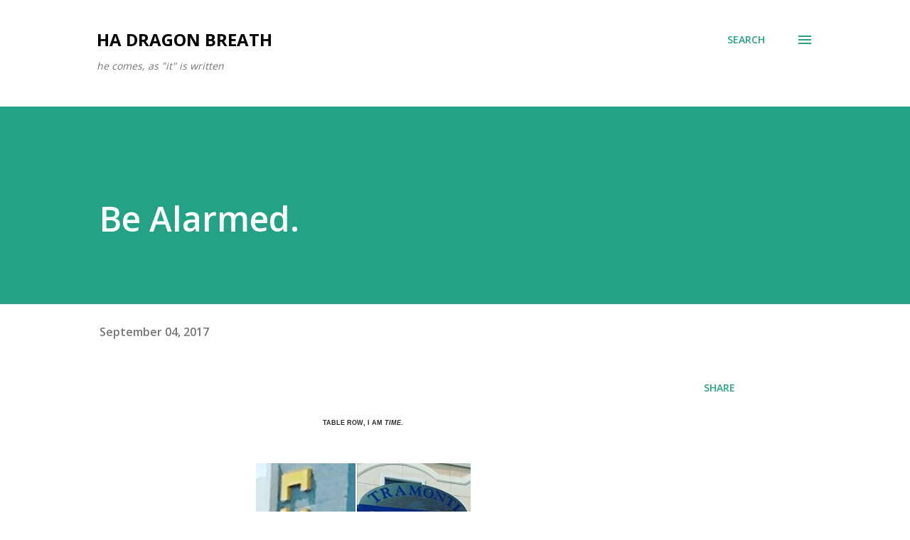

--- FILE ---
content_type: text/html; charset=UTF-8
request_url: http://hadragonbreath.blogspot.com/2017/09/be-alarmed.html
body_size: 44269
content:
<!DOCTYPE html>
<html dir='ltr' lang='en'>
<head>
<meta content='width=device-width, initial-scale=1' name='viewport'/>
<title>Be Alarmed.</title>
<meta content='text/html; charset=UTF-8' http-equiv='Content-Type'/>
<!-- Chrome, Firefox OS and Opera -->
<meta content='#ffffff' name='theme-color'/>
<!-- Windows Phone -->
<meta content='#ffffff' name='msapplication-navbutton-color'/>
<meta content='blogger' name='generator'/>
<link href='http://hadragonbreath.blogspot.com/favicon.ico' rel='icon' type='image/x-icon'/>
<link href='http://hadragonbreath.blogspot.com/2017/09/be-alarmed.html' rel='canonical'/>
<link rel="alternate" type="application/atom+xml" title="Ha Dragon Breath - Atom" href="http://hadragonbreath.blogspot.com/feeds/posts/default" />
<link rel="alternate" type="application/rss+xml" title="Ha Dragon Breath - RSS" href="http://hadragonbreath.blogspot.com/feeds/posts/default?alt=rss" />
<link rel="service.post" type="application/atom+xml" title="Ha Dragon Breath - Atom" href="https://www.blogger.com/feeds/4677390916502096913/posts/default" />

<link rel="alternate" type="application/atom+xml" title="Ha Dragon Breath - Atom" href="http://hadragonbreath.blogspot.com/feeds/7574449021499470852/comments/default" />
<!--Can't find substitution for tag [blog.ieCssRetrofitLinks]-->
<link href='https://blogger.googleusercontent.com/img/b/R29vZ2xl/AVvXsEhVikJTdA3PONMQFaAGXg2OlJfLQCZh8wQl0yKvZKMbdZs3pq7gCXMEQ1tJFq_CfTQXcOVaXbHiJxrRNtiUwDf-ammjA74uaWTboM-Omel-iVgUUxhbCrrPg-d_Ir1uOzfOhYXNgfjNhx0/s320/image-751195.png' rel='image_src'/>
<meta content='http://hadragonbreath.blogspot.com/2017/09/be-alarmed.html' property='og:url'/>
<meta content='Be Alarmed.' property='og:title'/>
<meta content='             TABLE ROW, I AM TIME .                The stories and characters I am explaining to you have something to with this event, from...' property='og:description'/>
<meta content='https://blogger.googleusercontent.com/img/b/R29vZ2xl/AVvXsEhVikJTdA3PONMQFaAGXg2OlJfLQCZh8wQl0yKvZKMbdZs3pq7gCXMEQ1tJFq_CfTQXcOVaXbHiJxrRNtiUwDf-ammjA74uaWTboM-Omel-iVgUUxhbCrrPg-d_Ir1uOzfOhYXNgfjNhx0/w1200-h630-p-k-no-nu/image-751195.png' property='og:image'/>
<style type='text/css'>@font-face{font-family:'Lora';font-style:normal;font-weight:400;font-display:swap;src:url(//fonts.gstatic.com/s/lora/v37/0QI6MX1D_JOuGQbT0gvTJPa787weuxJMkq18ndeYxZ2JTg.woff2)format('woff2');unicode-range:U+0460-052F,U+1C80-1C8A,U+20B4,U+2DE0-2DFF,U+A640-A69F,U+FE2E-FE2F;}@font-face{font-family:'Lora';font-style:normal;font-weight:400;font-display:swap;src:url(//fonts.gstatic.com/s/lora/v37/0QI6MX1D_JOuGQbT0gvTJPa787weuxJFkq18ndeYxZ2JTg.woff2)format('woff2');unicode-range:U+0301,U+0400-045F,U+0490-0491,U+04B0-04B1,U+2116;}@font-face{font-family:'Lora';font-style:normal;font-weight:400;font-display:swap;src:url(//fonts.gstatic.com/s/lora/v37/0QI6MX1D_JOuGQbT0gvTJPa787weuxI9kq18ndeYxZ2JTg.woff2)format('woff2');unicode-range:U+0302-0303,U+0305,U+0307-0308,U+0310,U+0312,U+0315,U+031A,U+0326-0327,U+032C,U+032F-0330,U+0332-0333,U+0338,U+033A,U+0346,U+034D,U+0391-03A1,U+03A3-03A9,U+03B1-03C9,U+03D1,U+03D5-03D6,U+03F0-03F1,U+03F4-03F5,U+2016-2017,U+2034-2038,U+203C,U+2040,U+2043,U+2047,U+2050,U+2057,U+205F,U+2070-2071,U+2074-208E,U+2090-209C,U+20D0-20DC,U+20E1,U+20E5-20EF,U+2100-2112,U+2114-2115,U+2117-2121,U+2123-214F,U+2190,U+2192,U+2194-21AE,U+21B0-21E5,U+21F1-21F2,U+21F4-2211,U+2213-2214,U+2216-22FF,U+2308-230B,U+2310,U+2319,U+231C-2321,U+2336-237A,U+237C,U+2395,U+239B-23B7,U+23D0,U+23DC-23E1,U+2474-2475,U+25AF,U+25B3,U+25B7,U+25BD,U+25C1,U+25CA,U+25CC,U+25FB,U+266D-266F,U+27C0-27FF,U+2900-2AFF,U+2B0E-2B11,U+2B30-2B4C,U+2BFE,U+3030,U+FF5B,U+FF5D,U+1D400-1D7FF,U+1EE00-1EEFF;}@font-face{font-family:'Lora';font-style:normal;font-weight:400;font-display:swap;src:url(//fonts.gstatic.com/s/lora/v37/0QI6MX1D_JOuGQbT0gvTJPa787weuxIvkq18ndeYxZ2JTg.woff2)format('woff2');unicode-range:U+0001-000C,U+000E-001F,U+007F-009F,U+20DD-20E0,U+20E2-20E4,U+2150-218F,U+2190,U+2192,U+2194-2199,U+21AF,U+21E6-21F0,U+21F3,U+2218-2219,U+2299,U+22C4-22C6,U+2300-243F,U+2440-244A,U+2460-24FF,U+25A0-27BF,U+2800-28FF,U+2921-2922,U+2981,U+29BF,U+29EB,U+2B00-2BFF,U+4DC0-4DFF,U+FFF9-FFFB,U+10140-1018E,U+10190-1019C,U+101A0,U+101D0-101FD,U+102E0-102FB,U+10E60-10E7E,U+1D2C0-1D2D3,U+1D2E0-1D37F,U+1F000-1F0FF,U+1F100-1F1AD,U+1F1E6-1F1FF,U+1F30D-1F30F,U+1F315,U+1F31C,U+1F31E,U+1F320-1F32C,U+1F336,U+1F378,U+1F37D,U+1F382,U+1F393-1F39F,U+1F3A7-1F3A8,U+1F3AC-1F3AF,U+1F3C2,U+1F3C4-1F3C6,U+1F3CA-1F3CE,U+1F3D4-1F3E0,U+1F3ED,U+1F3F1-1F3F3,U+1F3F5-1F3F7,U+1F408,U+1F415,U+1F41F,U+1F426,U+1F43F,U+1F441-1F442,U+1F444,U+1F446-1F449,U+1F44C-1F44E,U+1F453,U+1F46A,U+1F47D,U+1F4A3,U+1F4B0,U+1F4B3,U+1F4B9,U+1F4BB,U+1F4BF,U+1F4C8-1F4CB,U+1F4D6,U+1F4DA,U+1F4DF,U+1F4E3-1F4E6,U+1F4EA-1F4ED,U+1F4F7,U+1F4F9-1F4FB,U+1F4FD-1F4FE,U+1F503,U+1F507-1F50B,U+1F50D,U+1F512-1F513,U+1F53E-1F54A,U+1F54F-1F5FA,U+1F610,U+1F650-1F67F,U+1F687,U+1F68D,U+1F691,U+1F694,U+1F698,U+1F6AD,U+1F6B2,U+1F6B9-1F6BA,U+1F6BC,U+1F6C6-1F6CF,U+1F6D3-1F6D7,U+1F6E0-1F6EA,U+1F6F0-1F6F3,U+1F6F7-1F6FC,U+1F700-1F7FF,U+1F800-1F80B,U+1F810-1F847,U+1F850-1F859,U+1F860-1F887,U+1F890-1F8AD,U+1F8B0-1F8BB,U+1F8C0-1F8C1,U+1F900-1F90B,U+1F93B,U+1F946,U+1F984,U+1F996,U+1F9E9,U+1FA00-1FA6F,U+1FA70-1FA7C,U+1FA80-1FA89,U+1FA8F-1FAC6,U+1FACE-1FADC,U+1FADF-1FAE9,U+1FAF0-1FAF8,U+1FB00-1FBFF;}@font-face{font-family:'Lora';font-style:normal;font-weight:400;font-display:swap;src:url(//fonts.gstatic.com/s/lora/v37/0QI6MX1D_JOuGQbT0gvTJPa787weuxJOkq18ndeYxZ2JTg.woff2)format('woff2');unicode-range:U+0102-0103,U+0110-0111,U+0128-0129,U+0168-0169,U+01A0-01A1,U+01AF-01B0,U+0300-0301,U+0303-0304,U+0308-0309,U+0323,U+0329,U+1EA0-1EF9,U+20AB;}@font-face{font-family:'Lora';font-style:normal;font-weight:400;font-display:swap;src:url(//fonts.gstatic.com/s/lora/v37/0QI6MX1D_JOuGQbT0gvTJPa787weuxJPkq18ndeYxZ2JTg.woff2)format('woff2');unicode-range:U+0100-02BA,U+02BD-02C5,U+02C7-02CC,U+02CE-02D7,U+02DD-02FF,U+0304,U+0308,U+0329,U+1D00-1DBF,U+1E00-1E9F,U+1EF2-1EFF,U+2020,U+20A0-20AB,U+20AD-20C0,U+2113,U+2C60-2C7F,U+A720-A7FF;}@font-face{font-family:'Lora';font-style:normal;font-weight:400;font-display:swap;src:url(//fonts.gstatic.com/s/lora/v37/0QI6MX1D_JOuGQbT0gvTJPa787weuxJBkq18ndeYxZ0.woff2)format('woff2');unicode-range:U+0000-00FF,U+0131,U+0152-0153,U+02BB-02BC,U+02C6,U+02DA,U+02DC,U+0304,U+0308,U+0329,U+2000-206F,U+20AC,U+2122,U+2191,U+2193,U+2212,U+2215,U+FEFF,U+FFFD;}@font-face{font-family:'Open Sans';font-style:normal;font-weight:400;font-stretch:100%;font-display:swap;src:url(//fonts.gstatic.com/s/opensans/v44/memvYaGs126MiZpBA-UvWbX2vVnXBbObj2OVTSKmu0SC55K5gw.woff2)format('woff2');unicode-range:U+0460-052F,U+1C80-1C8A,U+20B4,U+2DE0-2DFF,U+A640-A69F,U+FE2E-FE2F;}@font-face{font-family:'Open Sans';font-style:normal;font-weight:400;font-stretch:100%;font-display:swap;src:url(//fonts.gstatic.com/s/opensans/v44/memvYaGs126MiZpBA-UvWbX2vVnXBbObj2OVTSumu0SC55K5gw.woff2)format('woff2');unicode-range:U+0301,U+0400-045F,U+0490-0491,U+04B0-04B1,U+2116;}@font-face{font-family:'Open Sans';font-style:normal;font-weight:400;font-stretch:100%;font-display:swap;src:url(//fonts.gstatic.com/s/opensans/v44/memvYaGs126MiZpBA-UvWbX2vVnXBbObj2OVTSOmu0SC55K5gw.woff2)format('woff2');unicode-range:U+1F00-1FFF;}@font-face{font-family:'Open Sans';font-style:normal;font-weight:400;font-stretch:100%;font-display:swap;src:url(//fonts.gstatic.com/s/opensans/v44/memvYaGs126MiZpBA-UvWbX2vVnXBbObj2OVTSymu0SC55K5gw.woff2)format('woff2');unicode-range:U+0370-0377,U+037A-037F,U+0384-038A,U+038C,U+038E-03A1,U+03A3-03FF;}@font-face{font-family:'Open Sans';font-style:normal;font-weight:400;font-stretch:100%;font-display:swap;src:url(//fonts.gstatic.com/s/opensans/v44/memvYaGs126MiZpBA-UvWbX2vVnXBbObj2OVTS2mu0SC55K5gw.woff2)format('woff2');unicode-range:U+0307-0308,U+0590-05FF,U+200C-2010,U+20AA,U+25CC,U+FB1D-FB4F;}@font-face{font-family:'Open Sans';font-style:normal;font-weight:400;font-stretch:100%;font-display:swap;src:url(//fonts.gstatic.com/s/opensans/v44/memvYaGs126MiZpBA-UvWbX2vVnXBbObj2OVTVOmu0SC55K5gw.woff2)format('woff2');unicode-range:U+0302-0303,U+0305,U+0307-0308,U+0310,U+0312,U+0315,U+031A,U+0326-0327,U+032C,U+032F-0330,U+0332-0333,U+0338,U+033A,U+0346,U+034D,U+0391-03A1,U+03A3-03A9,U+03B1-03C9,U+03D1,U+03D5-03D6,U+03F0-03F1,U+03F4-03F5,U+2016-2017,U+2034-2038,U+203C,U+2040,U+2043,U+2047,U+2050,U+2057,U+205F,U+2070-2071,U+2074-208E,U+2090-209C,U+20D0-20DC,U+20E1,U+20E5-20EF,U+2100-2112,U+2114-2115,U+2117-2121,U+2123-214F,U+2190,U+2192,U+2194-21AE,U+21B0-21E5,U+21F1-21F2,U+21F4-2211,U+2213-2214,U+2216-22FF,U+2308-230B,U+2310,U+2319,U+231C-2321,U+2336-237A,U+237C,U+2395,U+239B-23B7,U+23D0,U+23DC-23E1,U+2474-2475,U+25AF,U+25B3,U+25B7,U+25BD,U+25C1,U+25CA,U+25CC,U+25FB,U+266D-266F,U+27C0-27FF,U+2900-2AFF,U+2B0E-2B11,U+2B30-2B4C,U+2BFE,U+3030,U+FF5B,U+FF5D,U+1D400-1D7FF,U+1EE00-1EEFF;}@font-face{font-family:'Open Sans';font-style:normal;font-weight:400;font-stretch:100%;font-display:swap;src:url(//fonts.gstatic.com/s/opensans/v44/memvYaGs126MiZpBA-UvWbX2vVnXBbObj2OVTUGmu0SC55K5gw.woff2)format('woff2');unicode-range:U+0001-000C,U+000E-001F,U+007F-009F,U+20DD-20E0,U+20E2-20E4,U+2150-218F,U+2190,U+2192,U+2194-2199,U+21AF,U+21E6-21F0,U+21F3,U+2218-2219,U+2299,U+22C4-22C6,U+2300-243F,U+2440-244A,U+2460-24FF,U+25A0-27BF,U+2800-28FF,U+2921-2922,U+2981,U+29BF,U+29EB,U+2B00-2BFF,U+4DC0-4DFF,U+FFF9-FFFB,U+10140-1018E,U+10190-1019C,U+101A0,U+101D0-101FD,U+102E0-102FB,U+10E60-10E7E,U+1D2C0-1D2D3,U+1D2E0-1D37F,U+1F000-1F0FF,U+1F100-1F1AD,U+1F1E6-1F1FF,U+1F30D-1F30F,U+1F315,U+1F31C,U+1F31E,U+1F320-1F32C,U+1F336,U+1F378,U+1F37D,U+1F382,U+1F393-1F39F,U+1F3A7-1F3A8,U+1F3AC-1F3AF,U+1F3C2,U+1F3C4-1F3C6,U+1F3CA-1F3CE,U+1F3D4-1F3E0,U+1F3ED,U+1F3F1-1F3F3,U+1F3F5-1F3F7,U+1F408,U+1F415,U+1F41F,U+1F426,U+1F43F,U+1F441-1F442,U+1F444,U+1F446-1F449,U+1F44C-1F44E,U+1F453,U+1F46A,U+1F47D,U+1F4A3,U+1F4B0,U+1F4B3,U+1F4B9,U+1F4BB,U+1F4BF,U+1F4C8-1F4CB,U+1F4D6,U+1F4DA,U+1F4DF,U+1F4E3-1F4E6,U+1F4EA-1F4ED,U+1F4F7,U+1F4F9-1F4FB,U+1F4FD-1F4FE,U+1F503,U+1F507-1F50B,U+1F50D,U+1F512-1F513,U+1F53E-1F54A,U+1F54F-1F5FA,U+1F610,U+1F650-1F67F,U+1F687,U+1F68D,U+1F691,U+1F694,U+1F698,U+1F6AD,U+1F6B2,U+1F6B9-1F6BA,U+1F6BC,U+1F6C6-1F6CF,U+1F6D3-1F6D7,U+1F6E0-1F6EA,U+1F6F0-1F6F3,U+1F6F7-1F6FC,U+1F700-1F7FF,U+1F800-1F80B,U+1F810-1F847,U+1F850-1F859,U+1F860-1F887,U+1F890-1F8AD,U+1F8B0-1F8BB,U+1F8C0-1F8C1,U+1F900-1F90B,U+1F93B,U+1F946,U+1F984,U+1F996,U+1F9E9,U+1FA00-1FA6F,U+1FA70-1FA7C,U+1FA80-1FA89,U+1FA8F-1FAC6,U+1FACE-1FADC,U+1FADF-1FAE9,U+1FAF0-1FAF8,U+1FB00-1FBFF;}@font-face{font-family:'Open Sans';font-style:normal;font-weight:400;font-stretch:100%;font-display:swap;src:url(//fonts.gstatic.com/s/opensans/v44/memvYaGs126MiZpBA-UvWbX2vVnXBbObj2OVTSCmu0SC55K5gw.woff2)format('woff2');unicode-range:U+0102-0103,U+0110-0111,U+0128-0129,U+0168-0169,U+01A0-01A1,U+01AF-01B0,U+0300-0301,U+0303-0304,U+0308-0309,U+0323,U+0329,U+1EA0-1EF9,U+20AB;}@font-face{font-family:'Open Sans';font-style:normal;font-weight:400;font-stretch:100%;font-display:swap;src:url(//fonts.gstatic.com/s/opensans/v44/memvYaGs126MiZpBA-UvWbX2vVnXBbObj2OVTSGmu0SC55K5gw.woff2)format('woff2');unicode-range:U+0100-02BA,U+02BD-02C5,U+02C7-02CC,U+02CE-02D7,U+02DD-02FF,U+0304,U+0308,U+0329,U+1D00-1DBF,U+1E00-1E9F,U+1EF2-1EFF,U+2020,U+20A0-20AB,U+20AD-20C0,U+2113,U+2C60-2C7F,U+A720-A7FF;}@font-face{font-family:'Open Sans';font-style:normal;font-weight:400;font-stretch:100%;font-display:swap;src:url(//fonts.gstatic.com/s/opensans/v44/memvYaGs126MiZpBA-UvWbX2vVnXBbObj2OVTS-mu0SC55I.woff2)format('woff2');unicode-range:U+0000-00FF,U+0131,U+0152-0153,U+02BB-02BC,U+02C6,U+02DA,U+02DC,U+0304,U+0308,U+0329,U+2000-206F,U+20AC,U+2122,U+2191,U+2193,U+2212,U+2215,U+FEFF,U+FFFD;}@font-face{font-family:'Open Sans';font-style:normal;font-weight:600;font-stretch:100%;font-display:swap;src:url(//fonts.gstatic.com/s/opensans/v44/memvYaGs126MiZpBA-UvWbX2vVnXBbObj2OVTSKmu0SC55K5gw.woff2)format('woff2');unicode-range:U+0460-052F,U+1C80-1C8A,U+20B4,U+2DE0-2DFF,U+A640-A69F,U+FE2E-FE2F;}@font-face{font-family:'Open Sans';font-style:normal;font-weight:600;font-stretch:100%;font-display:swap;src:url(//fonts.gstatic.com/s/opensans/v44/memvYaGs126MiZpBA-UvWbX2vVnXBbObj2OVTSumu0SC55K5gw.woff2)format('woff2');unicode-range:U+0301,U+0400-045F,U+0490-0491,U+04B0-04B1,U+2116;}@font-face{font-family:'Open Sans';font-style:normal;font-weight:600;font-stretch:100%;font-display:swap;src:url(//fonts.gstatic.com/s/opensans/v44/memvYaGs126MiZpBA-UvWbX2vVnXBbObj2OVTSOmu0SC55K5gw.woff2)format('woff2');unicode-range:U+1F00-1FFF;}@font-face{font-family:'Open Sans';font-style:normal;font-weight:600;font-stretch:100%;font-display:swap;src:url(//fonts.gstatic.com/s/opensans/v44/memvYaGs126MiZpBA-UvWbX2vVnXBbObj2OVTSymu0SC55K5gw.woff2)format('woff2');unicode-range:U+0370-0377,U+037A-037F,U+0384-038A,U+038C,U+038E-03A1,U+03A3-03FF;}@font-face{font-family:'Open Sans';font-style:normal;font-weight:600;font-stretch:100%;font-display:swap;src:url(//fonts.gstatic.com/s/opensans/v44/memvYaGs126MiZpBA-UvWbX2vVnXBbObj2OVTS2mu0SC55K5gw.woff2)format('woff2');unicode-range:U+0307-0308,U+0590-05FF,U+200C-2010,U+20AA,U+25CC,U+FB1D-FB4F;}@font-face{font-family:'Open Sans';font-style:normal;font-weight:600;font-stretch:100%;font-display:swap;src:url(//fonts.gstatic.com/s/opensans/v44/memvYaGs126MiZpBA-UvWbX2vVnXBbObj2OVTVOmu0SC55K5gw.woff2)format('woff2');unicode-range:U+0302-0303,U+0305,U+0307-0308,U+0310,U+0312,U+0315,U+031A,U+0326-0327,U+032C,U+032F-0330,U+0332-0333,U+0338,U+033A,U+0346,U+034D,U+0391-03A1,U+03A3-03A9,U+03B1-03C9,U+03D1,U+03D5-03D6,U+03F0-03F1,U+03F4-03F5,U+2016-2017,U+2034-2038,U+203C,U+2040,U+2043,U+2047,U+2050,U+2057,U+205F,U+2070-2071,U+2074-208E,U+2090-209C,U+20D0-20DC,U+20E1,U+20E5-20EF,U+2100-2112,U+2114-2115,U+2117-2121,U+2123-214F,U+2190,U+2192,U+2194-21AE,U+21B0-21E5,U+21F1-21F2,U+21F4-2211,U+2213-2214,U+2216-22FF,U+2308-230B,U+2310,U+2319,U+231C-2321,U+2336-237A,U+237C,U+2395,U+239B-23B7,U+23D0,U+23DC-23E1,U+2474-2475,U+25AF,U+25B3,U+25B7,U+25BD,U+25C1,U+25CA,U+25CC,U+25FB,U+266D-266F,U+27C0-27FF,U+2900-2AFF,U+2B0E-2B11,U+2B30-2B4C,U+2BFE,U+3030,U+FF5B,U+FF5D,U+1D400-1D7FF,U+1EE00-1EEFF;}@font-face{font-family:'Open Sans';font-style:normal;font-weight:600;font-stretch:100%;font-display:swap;src:url(//fonts.gstatic.com/s/opensans/v44/memvYaGs126MiZpBA-UvWbX2vVnXBbObj2OVTUGmu0SC55K5gw.woff2)format('woff2');unicode-range:U+0001-000C,U+000E-001F,U+007F-009F,U+20DD-20E0,U+20E2-20E4,U+2150-218F,U+2190,U+2192,U+2194-2199,U+21AF,U+21E6-21F0,U+21F3,U+2218-2219,U+2299,U+22C4-22C6,U+2300-243F,U+2440-244A,U+2460-24FF,U+25A0-27BF,U+2800-28FF,U+2921-2922,U+2981,U+29BF,U+29EB,U+2B00-2BFF,U+4DC0-4DFF,U+FFF9-FFFB,U+10140-1018E,U+10190-1019C,U+101A0,U+101D0-101FD,U+102E0-102FB,U+10E60-10E7E,U+1D2C0-1D2D3,U+1D2E0-1D37F,U+1F000-1F0FF,U+1F100-1F1AD,U+1F1E6-1F1FF,U+1F30D-1F30F,U+1F315,U+1F31C,U+1F31E,U+1F320-1F32C,U+1F336,U+1F378,U+1F37D,U+1F382,U+1F393-1F39F,U+1F3A7-1F3A8,U+1F3AC-1F3AF,U+1F3C2,U+1F3C4-1F3C6,U+1F3CA-1F3CE,U+1F3D4-1F3E0,U+1F3ED,U+1F3F1-1F3F3,U+1F3F5-1F3F7,U+1F408,U+1F415,U+1F41F,U+1F426,U+1F43F,U+1F441-1F442,U+1F444,U+1F446-1F449,U+1F44C-1F44E,U+1F453,U+1F46A,U+1F47D,U+1F4A3,U+1F4B0,U+1F4B3,U+1F4B9,U+1F4BB,U+1F4BF,U+1F4C8-1F4CB,U+1F4D6,U+1F4DA,U+1F4DF,U+1F4E3-1F4E6,U+1F4EA-1F4ED,U+1F4F7,U+1F4F9-1F4FB,U+1F4FD-1F4FE,U+1F503,U+1F507-1F50B,U+1F50D,U+1F512-1F513,U+1F53E-1F54A,U+1F54F-1F5FA,U+1F610,U+1F650-1F67F,U+1F687,U+1F68D,U+1F691,U+1F694,U+1F698,U+1F6AD,U+1F6B2,U+1F6B9-1F6BA,U+1F6BC,U+1F6C6-1F6CF,U+1F6D3-1F6D7,U+1F6E0-1F6EA,U+1F6F0-1F6F3,U+1F6F7-1F6FC,U+1F700-1F7FF,U+1F800-1F80B,U+1F810-1F847,U+1F850-1F859,U+1F860-1F887,U+1F890-1F8AD,U+1F8B0-1F8BB,U+1F8C0-1F8C1,U+1F900-1F90B,U+1F93B,U+1F946,U+1F984,U+1F996,U+1F9E9,U+1FA00-1FA6F,U+1FA70-1FA7C,U+1FA80-1FA89,U+1FA8F-1FAC6,U+1FACE-1FADC,U+1FADF-1FAE9,U+1FAF0-1FAF8,U+1FB00-1FBFF;}@font-face{font-family:'Open Sans';font-style:normal;font-weight:600;font-stretch:100%;font-display:swap;src:url(//fonts.gstatic.com/s/opensans/v44/memvYaGs126MiZpBA-UvWbX2vVnXBbObj2OVTSCmu0SC55K5gw.woff2)format('woff2');unicode-range:U+0102-0103,U+0110-0111,U+0128-0129,U+0168-0169,U+01A0-01A1,U+01AF-01B0,U+0300-0301,U+0303-0304,U+0308-0309,U+0323,U+0329,U+1EA0-1EF9,U+20AB;}@font-face{font-family:'Open Sans';font-style:normal;font-weight:600;font-stretch:100%;font-display:swap;src:url(//fonts.gstatic.com/s/opensans/v44/memvYaGs126MiZpBA-UvWbX2vVnXBbObj2OVTSGmu0SC55K5gw.woff2)format('woff2');unicode-range:U+0100-02BA,U+02BD-02C5,U+02C7-02CC,U+02CE-02D7,U+02DD-02FF,U+0304,U+0308,U+0329,U+1D00-1DBF,U+1E00-1E9F,U+1EF2-1EFF,U+2020,U+20A0-20AB,U+20AD-20C0,U+2113,U+2C60-2C7F,U+A720-A7FF;}@font-face{font-family:'Open Sans';font-style:normal;font-weight:600;font-stretch:100%;font-display:swap;src:url(//fonts.gstatic.com/s/opensans/v44/memvYaGs126MiZpBA-UvWbX2vVnXBbObj2OVTS-mu0SC55I.woff2)format('woff2');unicode-range:U+0000-00FF,U+0131,U+0152-0153,U+02BB-02BC,U+02C6,U+02DA,U+02DC,U+0304,U+0308,U+0329,U+2000-206F,U+20AC,U+2122,U+2191,U+2193,U+2212,U+2215,U+FEFF,U+FFFD;}@font-face{font-family:'Open Sans';font-style:normal;font-weight:700;font-stretch:100%;font-display:swap;src:url(//fonts.gstatic.com/s/opensans/v44/memvYaGs126MiZpBA-UvWbX2vVnXBbObj2OVTSKmu0SC55K5gw.woff2)format('woff2');unicode-range:U+0460-052F,U+1C80-1C8A,U+20B4,U+2DE0-2DFF,U+A640-A69F,U+FE2E-FE2F;}@font-face{font-family:'Open Sans';font-style:normal;font-weight:700;font-stretch:100%;font-display:swap;src:url(//fonts.gstatic.com/s/opensans/v44/memvYaGs126MiZpBA-UvWbX2vVnXBbObj2OVTSumu0SC55K5gw.woff2)format('woff2');unicode-range:U+0301,U+0400-045F,U+0490-0491,U+04B0-04B1,U+2116;}@font-face{font-family:'Open Sans';font-style:normal;font-weight:700;font-stretch:100%;font-display:swap;src:url(//fonts.gstatic.com/s/opensans/v44/memvYaGs126MiZpBA-UvWbX2vVnXBbObj2OVTSOmu0SC55K5gw.woff2)format('woff2');unicode-range:U+1F00-1FFF;}@font-face{font-family:'Open Sans';font-style:normal;font-weight:700;font-stretch:100%;font-display:swap;src:url(//fonts.gstatic.com/s/opensans/v44/memvYaGs126MiZpBA-UvWbX2vVnXBbObj2OVTSymu0SC55K5gw.woff2)format('woff2');unicode-range:U+0370-0377,U+037A-037F,U+0384-038A,U+038C,U+038E-03A1,U+03A3-03FF;}@font-face{font-family:'Open Sans';font-style:normal;font-weight:700;font-stretch:100%;font-display:swap;src:url(//fonts.gstatic.com/s/opensans/v44/memvYaGs126MiZpBA-UvWbX2vVnXBbObj2OVTS2mu0SC55K5gw.woff2)format('woff2');unicode-range:U+0307-0308,U+0590-05FF,U+200C-2010,U+20AA,U+25CC,U+FB1D-FB4F;}@font-face{font-family:'Open Sans';font-style:normal;font-weight:700;font-stretch:100%;font-display:swap;src:url(//fonts.gstatic.com/s/opensans/v44/memvYaGs126MiZpBA-UvWbX2vVnXBbObj2OVTVOmu0SC55K5gw.woff2)format('woff2');unicode-range:U+0302-0303,U+0305,U+0307-0308,U+0310,U+0312,U+0315,U+031A,U+0326-0327,U+032C,U+032F-0330,U+0332-0333,U+0338,U+033A,U+0346,U+034D,U+0391-03A1,U+03A3-03A9,U+03B1-03C9,U+03D1,U+03D5-03D6,U+03F0-03F1,U+03F4-03F5,U+2016-2017,U+2034-2038,U+203C,U+2040,U+2043,U+2047,U+2050,U+2057,U+205F,U+2070-2071,U+2074-208E,U+2090-209C,U+20D0-20DC,U+20E1,U+20E5-20EF,U+2100-2112,U+2114-2115,U+2117-2121,U+2123-214F,U+2190,U+2192,U+2194-21AE,U+21B0-21E5,U+21F1-21F2,U+21F4-2211,U+2213-2214,U+2216-22FF,U+2308-230B,U+2310,U+2319,U+231C-2321,U+2336-237A,U+237C,U+2395,U+239B-23B7,U+23D0,U+23DC-23E1,U+2474-2475,U+25AF,U+25B3,U+25B7,U+25BD,U+25C1,U+25CA,U+25CC,U+25FB,U+266D-266F,U+27C0-27FF,U+2900-2AFF,U+2B0E-2B11,U+2B30-2B4C,U+2BFE,U+3030,U+FF5B,U+FF5D,U+1D400-1D7FF,U+1EE00-1EEFF;}@font-face{font-family:'Open Sans';font-style:normal;font-weight:700;font-stretch:100%;font-display:swap;src:url(//fonts.gstatic.com/s/opensans/v44/memvYaGs126MiZpBA-UvWbX2vVnXBbObj2OVTUGmu0SC55K5gw.woff2)format('woff2');unicode-range:U+0001-000C,U+000E-001F,U+007F-009F,U+20DD-20E0,U+20E2-20E4,U+2150-218F,U+2190,U+2192,U+2194-2199,U+21AF,U+21E6-21F0,U+21F3,U+2218-2219,U+2299,U+22C4-22C6,U+2300-243F,U+2440-244A,U+2460-24FF,U+25A0-27BF,U+2800-28FF,U+2921-2922,U+2981,U+29BF,U+29EB,U+2B00-2BFF,U+4DC0-4DFF,U+FFF9-FFFB,U+10140-1018E,U+10190-1019C,U+101A0,U+101D0-101FD,U+102E0-102FB,U+10E60-10E7E,U+1D2C0-1D2D3,U+1D2E0-1D37F,U+1F000-1F0FF,U+1F100-1F1AD,U+1F1E6-1F1FF,U+1F30D-1F30F,U+1F315,U+1F31C,U+1F31E,U+1F320-1F32C,U+1F336,U+1F378,U+1F37D,U+1F382,U+1F393-1F39F,U+1F3A7-1F3A8,U+1F3AC-1F3AF,U+1F3C2,U+1F3C4-1F3C6,U+1F3CA-1F3CE,U+1F3D4-1F3E0,U+1F3ED,U+1F3F1-1F3F3,U+1F3F5-1F3F7,U+1F408,U+1F415,U+1F41F,U+1F426,U+1F43F,U+1F441-1F442,U+1F444,U+1F446-1F449,U+1F44C-1F44E,U+1F453,U+1F46A,U+1F47D,U+1F4A3,U+1F4B0,U+1F4B3,U+1F4B9,U+1F4BB,U+1F4BF,U+1F4C8-1F4CB,U+1F4D6,U+1F4DA,U+1F4DF,U+1F4E3-1F4E6,U+1F4EA-1F4ED,U+1F4F7,U+1F4F9-1F4FB,U+1F4FD-1F4FE,U+1F503,U+1F507-1F50B,U+1F50D,U+1F512-1F513,U+1F53E-1F54A,U+1F54F-1F5FA,U+1F610,U+1F650-1F67F,U+1F687,U+1F68D,U+1F691,U+1F694,U+1F698,U+1F6AD,U+1F6B2,U+1F6B9-1F6BA,U+1F6BC,U+1F6C6-1F6CF,U+1F6D3-1F6D7,U+1F6E0-1F6EA,U+1F6F0-1F6F3,U+1F6F7-1F6FC,U+1F700-1F7FF,U+1F800-1F80B,U+1F810-1F847,U+1F850-1F859,U+1F860-1F887,U+1F890-1F8AD,U+1F8B0-1F8BB,U+1F8C0-1F8C1,U+1F900-1F90B,U+1F93B,U+1F946,U+1F984,U+1F996,U+1F9E9,U+1FA00-1FA6F,U+1FA70-1FA7C,U+1FA80-1FA89,U+1FA8F-1FAC6,U+1FACE-1FADC,U+1FADF-1FAE9,U+1FAF0-1FAF8,U+1FB00-1FBFF;}@font-face{font-family:'Open Sans';font-style:normal;font-weight:700;font-stretch:100%;font-display:swap;src:url(//fonts.gstatic.com/s/opensans/v44/memvYaGs126MiZpBA-UvWbX2vVnXBbObj2OVTSCmu0SC55K5gw.woff2)format('woff2');unicode-range:U+0102-0103,U+0110-0111,U+0128-0129,U+0168-0169,U+01A0-01A1,U+01AF-01B0,U+0300-0301,U+0303-0304,U+0308-0309,U+0323,U+0329,U+1EA0-1EF9,U+20AB;}@font-face{font-family:'Open Sans';font-style:normal;font-weight:700;font-stretch:100%;font-display:swap;src:url(//fonts.gstatic.com/s/opensans/v44/memvYaGs126MiZpBA-UvWbX2vVnXBbObj2OVTSGmu0SC55K5gw.woff2)format('woff2');unicode-range:U+0100-02BA,U+02BD-02C5,U+02C7-02CC,U+02CE-02D7,U+02DD-02FF,U+0304,U+0308,U+0329,U+1D00-1DBF,U+1E00-1E9F,U+1EF2-1EFF,U+2020,U+20A0-20AB,U+20AD-20C0,U+2113,U+2C60-2C7F,U+A720-A7FF;}@font-face{font-family:'Open Sans';font-style:normal;font-weight:700;font-stretch:100%;font-display:swap;src:url(//fonts.gstatic.com/s/opensans/v44/memvYaGs126MiZpBA-UvWbX2vVnXBbObj2OVTS-mu0SC55I.woff2)format('woff2');unicode-range:U+0000-00FF,U+0131,U+0152-0153,U+02BB-02BC,U+02C6,U+02DA,U+02DC,U+0304,U+0308,U+0329,U+2000-206F,U+20AC,U+2122,U+2191,U+2193,U+2212,U+2215,U+FEFF,U+FFFD;}</style>
<style id='page-skin-1' type='text/css'><!--
/*! normalize.css v3.0.1 | MIT License | git.io/normalize */html{font-family:sans-serif;-ms-text-size-adjust:100%;-webkit-text-size-adjust:100%}body{margin:0}article,aside,details,figcaption,figure,footer,header,hgroup,main,nav,section,summary{display:block}audio,canvas,progress,video{display:inline-block;vertical-align:baseline}audio:not([controls]){display:none;height:0}[hidden],template{display:none}a{background:transparent}a:active,a:hover{outline:0}abbr[title]{border-bottom:1px dotted}b,strong{font-weight:bold}dfn{font-style:italic}h1{font-size:2em;margin:.67em 0}mark{background:#ff0;color:#000}small{font-size:80%}sub,sup{font-size:75%;line-height:0;position:relative;vertical-align:baseline}sup{top:-0.5em}sub{bottom:-0.25em}img{border:0}svg:not(:root){overflow:hidden}figure{margin:1em 40px}hr{-moz-box-sizing:content-box;box-sizing:content-box;height:0}pre{overflow:auto}code,kbd,pre,samp{font-family:monospace,monospace;font-size:1em}button,input,optgroup,select,textarea{color:inherit;font:inherit;margin:0}button{overflow:visible}button,select{text-transform:none}button,html input[type="button"],input[type="reset"],input[type="submit"]{-webkit-appearance:button;cursor:pointer}button[disabled],html input[disabled]{cursor:default}button::-moz-focus-inner,input::-moz-focus-inner{border:0;padding:0}input{line-height:normal}input[type="checkbox"],input[type="radio"]{box-sizing:border-box;padding:0}input[type="number"]::-webkit-inner-spin-button,input[type="number"]::-webkit-outer-spin-button{height:auto}input[type="search"]{-webkit-appearance:textfield;-moz-box-sizing:content-box;-webkit-box-sizing:content-box;box-sizing:content-box}input[type="search"]::-webkit-search-cancel-button,input[type="search"]::-webkit-search-decoration{-webkit-appearance:none}fieldset{border:1px solid #c0c0c0;margin:0 2px;padding:.35em .625em .75em}legend{border:0;padding:0}textarea{overflow:auto}optgroup{font-weight:bold}table{border-collapse:collapse;border-spacing:0}td,th{padding:0}
body{
overflow-wrap:break-word;
word-break:break-word;
word-wrap:break-word
}
.hidden{
display:none
}
.invisible{
visibility:hidden
}
.container::after,.float-container::after{
clear:both;
content:"";
display:table
}
.clearboth{
clear:both
}
#comments .comment .comment-actions,.subscribe-popup .FollowByEmail .follow-by-email-submit,.widget.Profile .profile-link{
background:0 0;
border:0;
box-shadow:none;
color:#25a186;
cursor:pointer;
font-size:14px;
font-weight:700;
outline:0;
text-decoration:none;
text-transform:uppercase;
width:auto
}
.dim-overlay{
background-color:rgba(0,0,0,.54);
height:100vh;
left:0;
position:fixed;
top:0;
width:100%
}
#sharing-dim-overlay{
background-color:transparent
}
input::-ms-clear{
display:none
}
.blogger-logo,.svg-icon-24.blogger-logo{
fill:#ff9800;
opacity:1
}
.loading-spinner-large{
-webkit-animation:mspin-rotate 1.568s infinite linear;
animation:mspin-rotate 1.568s infinite linear;
height:48px;
overflow:hidden;
position:absolute;
width:48px;
z-index:200
}
.loading-spinner-large>div{
-webkit-animation:mspin-revrot 5332ms infinite steps(4);
animation:mspin-revrot 5332ms infinite steps(4)
}
.loading-spinner-large>div>div{
-webkit-animation:mspin-singlecolor-large-film 1333ms infinite steps(81);
animation:mspin-singlecolor-large-film 1333ms infinite steps(81);
background-size:100%;
height:48px;
width:3888px
}
.mspin-black-large>div>div,.mspin-grey_54-large>div>div{
background-image:url(https://www.blogblog.com/indie/mspin_black_large.svg)
}
.mspin-white-large>div>div{
background-image:url(https://www.blogblog.com/indie/mspin_white_large.svg)
}
.mspin-grey_54-large{
opacity:.54
}
@-webkit-keyframes mspin-singlecolor-large-film{
from{
-webkit-transform:translateX(0);
transform:translateX(0)
}
to{
-webkit-transform:translateX(-3888px);
transform:translateX(-3888px)
}
}
@keyframes mspin-singlecolor-large-film{
from{
-webkit-transform:translateX(0);
transform:translateX(0)
}
to{
-webkit-transform:translateX(-3888px);
transform:translateX(-3888px)
}
}
@-webkit-keyframes mspin-rotate{
from{
-webkit-transform:rotate(0);
transform:rotate(0)
}
to{
-webkit-transform:rotate(360deg);
transform:rotate(360deg)
}
}
@keyframes mspin-rotate{
from{
-webkit-transform:rotate(0);
transform:rotate(0)
}
to{
-webkit-transform:rotate(360deg);
transform:rotate(360deg)
}
}
@-webkit-keyframes mspin-revrot{
from{
-webkit-transform:rotate(0);
transform:rotate(0)
}
to{
-webkit-transform:rotate(-360deg);
transform:rotate(-360deg)
}
}
@keyframes mspin-revrot{
from{
-webkit-transform:rotate(0);
transform:rotate(0)
}
to{
-webkit-transform:rotate(-360deg);
transform:rotate(-360deg)
}
}
.skip-navigation{
background-color:#fff;
box-sizing:border-box;
color:#000;
display:block;
height:0;
left:0;
line-height:50px;
overflow:hidden;
padding-top:0;
position:fixed;
text-align:center;
top:0;
-webkit-transition:box-shadow .3s,height .3s,padding-top .3s;
transition:box-shadow .3s,height .3s,padding-top .3s;
width:100%;
z-index:900
}
.skip-navigation:focus{
box-shadow:0 4px 5px 0 rgba(0,0,0,.14),0 1px 10px 0 rgba(0,0,0,.12),0 2px 4px -1px rgba(0,0,0,.2);
height:50px
}
#main{
outline:0
}
.main-heading{
position:absolute;
clip:rect(1px,1px,1px,1px);
padding:0;
border:0;
height:1px;
width:1px;
overflow:hidden
}
.Attribution{
margin-top:1em;
text-align:center
}
.Attribution .blogger img,.Attribution .blogger svg{
vertical-align:bottom
}
.Attribution .blogger img{
margin-right:.5em
}
.Attribution div{
line-height:24px;
margin-top:.5em
}
.Attribution .copyright,.Attribution .image-attribution{
font-size:.7em;
margin-top:1.5em
}
.BLOG_mobile_video_class{
display:none
}
.bg-photo{
background-attachment:scroll!important
}
body .CSS_LIGHTBOX{
z-index:900
}
.extendable .show-less,.extendable .show-more{
border-color:#25a186;
color:#25a186;
margin-top:8px
}
.extendable .show-less.hidden,.extendable .show-more.hidden{
display:none
}
.inline-ad{
display:none;
max-width:100%;
overflow:hidden
}
.adsbygoogle{
display:block
}
#cookieChoiceInfo{
bottom:0;
top:auto
}
iframe.b-hbp-video{
border:0
}
.post-body img{
max-width:100%
}
.post-body iframe{
max-width:100%
}
.post-body a[imageanchor="1"]{
display:inline-block
}
.byline{
margin-right:1em
}
.byline:last-child{
margin-right:0
}
.link-copied-dialog{
max-width:520px;
outline:0
}
.link-copied-dialog .modal-dialog-buttons{
margin-top:8px
}
.link-copied-dialog .goog-buttonset-default{
background:0 0;
border:0
}
.link-copied-dialog .goog-buttonset-default:focus{
outline:0
}
.paging-control-container{
margin-bottom:16px
}
.paging-control-container .paging-control{
display:inline-block
}
.paging-control-container .comment-range-text::after,.paging-control-container .paging-control{
color:#25a186
}
.paging-control-container .comment-range-text,.paging-control-container .paging-control{
margin-right:8px
}
.paging-control-container .comment-range-text::after,.paging-control-container .paging-control::after{
content:"\b7";
cursor:default;
padding-left:8px;
pointer-events:none
}
.paging-control-container .comment-range-text:last-child::after,.paging-control-container .paging-control:last-child::after{
content:none
}
.byline.reactions iframe{
height:20px
}
.b-notification{
color:#000;
background-color:#fff;
border-bottom:solid 1px #000;
box-sizing:border-box;
padding:16px 32px;
text-align:center
}
.b-notification.visible{
-webkit-transition:margin-top .3s cubic-bezier(.4,0,.2,1);
transition:margin-top .3s cubic-bezier(.4,0,.2,1)
}
.b-notification.invisible{
position:absolute
}
.b-notification-close{
position:absolute;
right:8px;
top:8px
}
.no-posts-message{
line-height:40px;
text-align:center
}
@media screen and (max-width:968px){
body.item-view .post-body a[imageanchor="1"][style*="float: left;"],body.item-view .post-body a[imageanchor="1"][style*="float: right;"]{
float:none!important;
clear:none!important
}
body.item-view .post-body a[imageanchor="1"] img{
display:block;
height:auto;
margin:0 auto
}
body.item-view .post-body>.separator:first-child>a[imageanchor="1"]:first-child{
margin-top:20px
}
.post-body a[imageanchor]{
display:block
}
body.item-view .post-body a[imageanchor="1"]{
margin-left:0!important;
margin-right:0!important
}
body.item-view .post-body a[imageanchor="1"]+a[imageanchor="1"]{
margin-top:16px
}
}
.item-control{
display:none
}
#comments{
border-top:1px dashed rgba(0,0,0,.54);
margin-top:20px;
padding:20px
}
#comments .comment-thread ol{
margin:0;
padding-left:0;
padding-left:0
}
#comments .comment .comment-replybox-single,#comments .comment-thread .comment-replies{
margin-left:60px
}
#comments .comment-thread .thread-count{
display:none
}
#comments .comment{
list-style-type:none;
padding:0 0 30px;
position:relative
}
#comments .comment .comment{
padding-bottom:8px
}
.comment .avatar-image-container{
position:absolute
}
.comment .avatar-image-container img{
border-radius:50%
}
.avatar-image-container svg,.comment .avatar-image-container .avatar-icon{
border-radius:50%;
border:solid 1px #25a186;
box-sizing:border-box;
fill:#25a186;
height:35px;
margin:0;
padding:7px;
width:35px
}
.comment .comment-block{
margin-top:10px;
margin-left:60px;
padding-bottom:0
}
#comments .comment-author-header-wrapper{
margin-left:40px
}
#comments .comment .thread-expanded .comment-block{
padding-bottom:20px
}
#comments .comment .comment-header .user,#comments .comment .comment-header .user a{
color:#292929;
font-style:normal;
font-weight:700
}
#comments .comment .comment-actions{
bottom:0;
margin-bottom:15px;
position:absolute
}
#comments .comment .comment-actions>*{
margin-right:8px
}
#comments .comment .comment-header .datetime{
bottom:0;
color:rgba(0,0,0,0.54);
display:inline-block;
font-size:13px;
font-style:italic;
margin-left:8px
}
#comments .comment .comment-footer .comment-timestamp a,#comments .comment .comment-header .datetime a{
color:rgba(0,0,0,0.54)
}
#comments .comment .comment-content,.comment .comment-body{
margin-top:12px;
word-break:break-word
}
.comment-body{
margin-bottom:12px
}
#comments.embed[data-num-comments="0"]{
border:0;
margin-top:0;
padding-top:0
}
#comments.embed[data-num-comments="0"] #comment-post-message,#comments.embed[data-num-comments="0"] div.comment-form>p,#comments.embed[data-num-comments="0"] p.comment-footer{
display:none
}
#comment-editor-src{
display:none
}
.comments .comments-content .loadmore.loaded{
max-height:0;
opacity:0;
overflow:hidden
}
.extendable .remaining-items{
height:0;
overflow:hidden;
-webkit-transition:height .3s cubic-bezier(.4,0,.2,1);
transition:height .3s cubic-bezier(.4,0,.2,1)
}
.extendable .remaining-items.expanded{
height:auto
}
.svg-icon-24,.svg-icon-24-button{
cursor:pointer;
height:24px;
width:24px;
min-width:24px
}
.touch-icon{
margin:-12px;
padding:12px
}
.touch-icon:active,.touch-icon:focus{
background-color:rgba(153,153,153,.4);
border-radius:50%
}
svg:not(:root).touch-icon{
overflow:visible
}
html[dir=rtl] .rtl-reversible-icon{
-webkit-transform:scaleX(-1);
-ms-transform:scaleX(-1);
transform:scaleX(-1)
}
.svg-icon-24-button,.touch-icon-button{
background:0 0;
border:0;
margin:0;
outline:0;
padding:0
}
.touch-icon-button .touch-icon:active,.touch-icon-button .touch-icon:focus{
background-color:transparent
}
.touch-icon-button:active .touch-icon,.touch-icon-button:focus .touch-icon{
background-color:rgba(153,153,153,.4);
border-radius:50%
}
.Profile .default-avatar-wrapper .avatar-icon{
border-radius:50%;
border:solid 1px #000000;
box-sizing:border-box;
fill:#000000;
margin:0
}
.Profile .individual .default-avatar-wrapper .avatar-icon{
padding:25px
}
.Profile .individual .avatar-icon,.Profile .individual .profile-img{
height:120px;
width:120px
}
.Profile .team .default-avatar-wrapper .avatar-icon{
padding:8px
}
.Profile .team .avatar-icon,.Profile .team .default-avatar-wrapper,.Profile .team .profile-img{
height:40px;
width:40px
}
.snippet-container{
margin:0;
position:relative;
overflow:hidden
}
.snippet-fade{
bottom:0;
box-sizing:border-box;
position:absolute;
width:96px
}
.snippet-fade{
right:0
}
.snippet-fade:after{
content:"\2026"
}
.snippet-fade:after{
float:right
}
.post-bottom{
-webkit-box-align:center;
-webkit-align-items:center;
-ms-flex-align:center;
align-items:center;
display:-webkit-box;
display:-webkit-flex;
display:-ms-flexbox;
display:flex;
-webkit-flex-wrap:wrap;
-ms-flex-wrap:wrap;
flex-wrap:wrap
}
.post-footer{
-webkit-box-flex:1;
-webkit-flex:1 1 auto;
-ms-flex:1 1 auto;
flex:1 1 auto;
-webkit-flex-wrap:wrap;
-ms-flex-wrap:wrap;
flex-wrap:wrap;
-webkit-box-ordinal-group:2;
-webkit-order:1;
-ms-flex-order:1;
order:1
}
.post-footer>*{
-webkit-box-flex:0;
-webkit-flex:0 1 auto;
-ms-flex:0 1 auto;
flex:0 1 auto
}
.post-footer .byline:last-child{
margin-right:1em
}
.jump-link{
-webkit-box-flex:0;
-webkit-flex:0 0 auto;
-ms-flex:0 0 auto;
flex:0 0 auto;
-webkit-box-ordinal-group:3;
-webkit-order:2;
-ms-flex-order:2;
order:2
}
.centered-top-container.sticky{
left:0;
position:fixed;
right:0;
top:0;
width:auto;
z-index:8;
-webkit-transition-property:opacity,-webkit-transform;
transition-property:opacity,-webkit-transform;
transition-property:transform,opacity;
transition-property:transform,opacity,-webkit-transform;
-webkit-transition-duration:.2s;
transition-duration:.2s;
-webkit-transition-timing-function:cubic-bezier(.4,0,.2,1);
transition-timing-function:cubic-bezier(.4,0,.2,1)
}
.centered-top-placeholder{
display:none
}
.collapsed-header .centered-top-placeholder{
display:block
}
.centered-top-container .Header .replaced h1,.centered-top-placeholder .Header .replaced h1{
display:none
}
.centered-top-container.sticky .Header .replaced h1{
display:block
}
.centered-top-container.sticky .Header .header-widget{
background:0 0
}
.centered-top-container.sticky .Header .header-image-wrapper{
display:none
}
.centered-top-container img,.centered-top-placeholder img{
max-width:100%
}
.collapsible{
-webkit-transition:height .3s cubic-bezier(.4,0,.2,1);
transition:height .3s cubic-bezier(.4,0,.2,1)
}
.collapsible,.collapsible>summary{
display:block;
overflow:hidden
}
.collapsible>:not(summary){
display:none
}
.collapsible[open]>:not(summary){
display:block
}
.collapsible:focus,.collapsible>summary:focus{
outline:0
}
.collapsible>summary{
cursor:pointer;
display:block;
padding:0
}
.collapsible:focus>summary,.collapsible>summary:focus{
background-color:transparent
}
.collapsible>summary::-webkit-details-marker{
display:none
}
.collapsible-title{
-webkit-box-align:center;
-webkit-align-items:center;
-ms-flex-align:center;
align-items:center;
display:-webkit-box;
display:-webkit-flex;
display:-ms-flexbox;
display:flex
}
.collapsible-title .title{
-webkit-box-flex:1;
-webkit-flex:1 1 auto;
-ms-flex:1 1 auto;
flex:1 1 auto;
-webkit-box-ordinal-group:1;
-webkit-order:0;
-ms-flex-order:0;
order:0;
overflow:hidden;
text-overflow:ellipsis;
white-space:nowrap
}
.collapsible-title .chevron-down,.collapsible[open] .collapsible-title .chevron-up{
display:block
}
.collapsible-title .chevron-up,.collapsible[open] .collapsible-title .chevron-down{
display:none
}
.overflowable-container{
max-height:48px;
overflow:hidden;
position:relative
}
.overflow-button{
cursor:pointer
}
#overflowable-dim-overlay{
background:0 0
}
.overflow-popup{
box-shadow:0 2px 2px 0 rgba(0,0,0,.14),0 3px 1px -2px rgba(0,0,0,.2),0 1px 5px 0 rgba(0,0,0,.12);
background-color:#ffffff;
left:0;
max-width:calc(100% - 32px);
position:absolute;
top:0;
visibility:hidden;
z-index:101
}
.overflow-popup ul{
list-style:none
}
.overflow-popup .tabs li,.overflow-popup li{
display:block;
height:auto
}
.overflow-popup .tabs li{
padding-left:0;
padding-right:0
}
.overflow-button.hidden,.overflow-popup .tabs li.hidden,.overflow-popup li.hidden{
display:none
}
.ripple{
position:relative
}
.ripple>*{
z-index:1
}
.splash-wrapper{
bottom:0;
left:0;
overflow:hidden;
pointer-events:none;
position:absolute;
right:0;
top:0;
z-index:0
}
.splash{
background:#ccc;
border-radius:100%;
display:block;
opacity:.6;
position:absolute;
-webkit-transform:scale(0);
-ms-transform:scale(0);
transform:scale(0)
}
.splash.animate{
-webkit-animation:ripple-effect .4s linear;
animation:ripple-effect .4s linear
}
@-webkit-keyframes ripple-effect{
100%{
opacity:0;
-webkit-transform:scale(2.5);
transform:scale(2.5)
}
}
@keyframes ripple-effect{
100%{
opacity:0;
-webkit-transform:scale(2.5);
transform:scale(2.5)
}
}
.search{
display:-webkit-box;
display:-webkit-flex;
display:-ms-flexbox;
display:flex;
line-height:24px;
width:24px
}
.search.focused{
width:100%
}
.search.focused .section{
width:100%
}
.search form{
z-index:101
}
.search h3{
display:none
}
.search form{
display:-webkit-box;
display:-webkit-flex;
display:-ms-flexbox;
display:flex;
-webkit-box-flex:1;
-webkit-flex:1 0 0;
-ms-flex:1 0 0px;
flex:1 0 0;
border-bottom:solid 1px transparent;
padding-bottom:8px
}
.search form>*{
display:none
}
.search.focused form>*{
display:block
}
.search .search-input label{
display:none
}
.centered-top-placeholder.cloned .search form{
z-index:30
}
.search.focused form{
border-color:#292929;
position:relative;
width:auto
}
.collapsed-header .centered-top-container .search.focused form{
border-bottom-color:transparent
}
.search-expand{
-webkit-box-flex:0;
-webkit-flex:0 0 auto;
-ms-flex:0 0 auto;
flex:0 0 auto
}
.search-expand-text{
display:none
}
.search-close{
display:inline;
vertical-align:middle
}
.search-input{
-webkit-box-flex:1;
-webkit-flex:1 0 1px;
-ms-flex:1 0 1px;
flex:1 0 1px
}
.search-input input{
background:0 0;
border:0;
box-sizing:border-box;
color:#292929;
display:inline-block;
outline:0;
width:calc(100% - 48px)
}
.search-input input.no-cursor{
color:transparent;
text-shadow:0 0 0 #292929
}
.collapsed-header .centered-top-container .search-action,.collapsed-header .centered-top-container .search-input input{
color:#292929
}
.collapsed-header .centered-top-container .search-input input.no-cursor{
color:transparent;
text-shadow:0 0 0 #292929
}
.collapsed-header .centered-top-container .search-input input.no-cursor:focus,.search-input input.no-cursor:focus{
outline:0
}
.search-focused>*{
visibility:hidden
}
.search-focused .search,.search-focused .search-icon{
visibility:visible
}
.search.focused .search-action{
display:block
}
.search.focused .search-action:disabled{
opacity:.3
}
.sidebar-container{
background-color:#f7f7f7;
max-width:320px;
overflow-y:auto;
-webkit-transition-property:-webkit-transform;
transition-property:-webkit-transform;
transition-property:transform;
transition-property:transform,-webkit-transform;
-webkit-transition-duration:.3s;
transition-duration:.3s;
-webkit-transition-timing-function:cubic-bezier(0,0,.2,1);
transition-timing-function:cubic-bezier(0,0,.2,1);
width:320px;
z-index:101;
-webkit-overflow-scrolling:touch
}
.sidebar-container .navigation{
line-height:0;
padding:16px
}
.sidebar-container .sidebar-back{
cursor:pointer
}
.sidebar-container .widget{
background:0 0;
margin:0 16px;
padding:16px 0
}
.sidebar-container .widget .title{
color:#000000;
margin:0
}
.sidebar-container .widget ul{
list-style:none;
margin:0;
padding:0
}
.sidebar-container .widget ul ul{
margin-left:1em
}
.sidebar-container .widget li{
font-size:16px;
line-height:normal
}
.sidebar-container .widget+.widget{
border-top:1px dashed #000000
}
.BlogArchive li{
margin:16px 0
}
.BlogArchive li:last-child{
margin-bottom:0
}
.Label li a{
display:inline-block
}
.BlogArchive .post-count,.Label .label-count{
float:right;
margin-left:.25em
}
.BlogArchive .post-count::before,.Label .label-count::before{
content:"("
}
.BlogArchive .post-count::after,.Label .label-count::after{
content:")"
}
.widget.Translate .skiptranslate>div{
display:block!important
}
.widget.Profile .profile-link{
display:-webkit-box;
display:-webkit-flex;
display:-ms-flexbox;
display:flex
}
.widget.Profile .team-member .default-avatar-wrapper,.widget.Profile .team-member .profile-img{
-webkit-box-flex:0;
-webkit-flex:0 0 auto;
-ms-flex:0 0 auto;
flex:0 0 auto;
margin-right:1em
}
.widget.Profile .individual .profile-link{
-webkit-box-orient:vertical;
-webkit-box-direction:normal;
-webkit-flex-direction:column;
-ms-flex-direction:column;
flex-direction:column
}
.widget.Profile .team .profile-link .profile-name{
-webkit-align-self:center;
-ms-flex-item-align:center;
align-self:center;
display:block;
-webkit-box-flex:1;
-webkit-flex:1 1 auto;
-ms-flex:1 1 auto;
flex:1 1 auto
}
.dim-overlay{
background-color:rgba(0,0,0,.54);
z-index:100
}
body.sidebar-visible{
overflow-y:hidden
}
@media screen and (max-width:1619px){
.sidebar-container{
bottom:0;
position:fixed;
top:0;
left:auto;
right:0
}
.sidebar-container.sidebar-invisible{
-webkit-transition-timing-function:cubic-bezier(.4,0,.6,1);
transition-timing-function:cubic-bezier(.4,0,.6,1);
-webkit-transform:translateX(320px);
-ms-transform:translateX(320px);
transform:translateX(320px)
}
}
.dialog{
box-shadow:0 2px 2px 0 rgba(0,0,0,.14),0 3px 1px -2px rgba(0,0,0,.2),0 1px 5px 0 rgba(0,0,0,.12);
background:#ffffff;
box-sizing:border-box;
color:#292929;
padding:30px;
position:fixed;
text-align:center;
width:calc(100% - 24px);
z-index:101
}
.dialog input[type=email],.dialog input[type=text]{
background-color:transparent;
border:0;
border-bottom:solid 1px rgba(41,41,41,.12);
color:#292929;
display:block;
font-family:Lora, serif;
font-size:16px;
line-height:24px;
margin:auto;
padding-bottom:7px;
outline:0;
text-align:center;
width:100%
}
.dialog input[type=email]::-webkit-input-placeholder,.dialog input[type=text]::-webkit-input-placeholder{
color:#292929
}
.dialog input[type=email]::-moz-placeholder,.dialog input[type=text]::-moz-placeholder{
color:#292929
}
.dialog input[type=email]:-ms-input-placeholder,.dialog input[type=text]:-ms-input-placeholder{
color:#292929
}
.dialog input[type=email]::-ms-input-placeholder,.dialog input[type=text]::-ms-input-placeholder{
color:#292929
}
.dialog input[type=email]::placeholder,.dialog input[type=text]::placeholder{
color:#292929
}
.dialog input[type=email]:focus,.dialog input[type=text]:focus{
border-bottom:solid 2px #25a186;
padding-bottom:6px
}
.dialog input.no-cursor{
color:transparent;
text-shadow:0 0 0 #292929
}
.dialog input.no-cursor:focus{
outline:0
}
.dialog input.no-cursor:focus{
outline:0
}
.dialog input[type=submit]{
font-family:Lora, serif
}
.dialog .goog-buttonset-default{
color:#25a186
}
.subscribe-popup{
max-width:364px
}
.subscribe-popup h3{
color:#ffffff;
font-size:1.8em;
margin-top:0
}
.subscribe-popup .FollowByEmail h3{
display:none
}
.subscribe-popup .FollowByEmail .follow-by-email-submit{
color:#25a186;
display:inline-block;
margin:0 auto;
margin-top:24px;
width:auto;
white-space:normal
}
.subscribe-popup .FollowByEmail .follow-by-email-submit:disabled{
cursor:default;
opacity:.3
}
@media (max-width:800px){
.blog-name div.widget.Subscribe{
margin-bottom:16px
}
body.item-view .blog-name div.widget.Subscribe{
margin:8px auto 16px auto;
width:100%
}
}
body#layout .bg-photo,body#layout .bg-photo-overlay{
display:none
}
body#layout .page_body{
padding:0;
position:relative;
top:0
}
body#layout .page{
display:inline-block;
left:inherit;
position:relative;
vertical-align:top;
width:540px
}
body#layout .centered{
max-width:954px
}
body#layout .navigation{
display:none
}
body#layout .sidebar-container{
display:inline-block;
width:40%
}
body#layout .hamburger-menu,body#layout .search{
display:none
}
.widget.Sharing .sharing-button{
display:none
}
.widget.Sharing .sharing-buttons li{
padding:0
}
.widget.Sharing .sharing-buttons li span{
display:none
}
.post-share-buttons{
position:relative
}
.centered-bottom .share-buttons .svg-icon-24,.share-buttons .svg-icon-24{
fill:#25a186
}
.sharing-open.touch-icon-button:active .touch-icon,.sharing-open.touch-icon-button:focus .touch-icon{
background-color:transparent
}
.share-buttons{
background-color:#ffffff;
border-radius:2px;
box-shadow:0 2px 2px 0 rgba(0,0,0,.14),0 3px 1px -2px rgba(0,0,0,.2),0 1px 5px 0 rgba(0,0,0,.12);
color:#25a186;
list-style:none;
margin:0;
padding:8px 0;
position:absolute;
top:-11px;
min-width:200px;
z-index:101
}
.share-buttons.hidden{
display:none
}
.sharing-button{
background:0 0;
border:0;
margin:0;
outline:0;
padding:0;
cursor:pointer
}
.share-buttons li{
margin:0;
height:48px
}
.share-buttons li:last-child{
margin-bottom:0
}
.share-buttons li .sharing-platform-button{
box-sizing:border-box;
cursor:pointer;
display:block;
height:100%;
margin-bottom:0;
padding:0 16px;
position:relative;
width:100%
}
.share-buttons li .sharing-platform-button:focus,.share-buttons li .sharing-platform-button:hover{
background-color:rgba(128,128,128,.1);
outline:0
}
.share-buttons li svg[class*=" sharing-"],.share-buttons li svg[class^=sharing-]{
position:absolute;
top:10px
}
.share-buttons li span.sharing-platform-button{
position:relative;
top:0
}
.share-buttons li .platform-sharing-text{
display:block;
font-size:16px;
line-height:48px;
white-space:nowrap
}
.share-buttons li .platform-sharing-text{
margin-left:56px
}
.flat-button{
cursor:pointer;
display:inline-block;
font-weight:700;
text-transform:uppercase;
border-radius:2px;
padding:8px;
margin:-8px
}
.flat-icon-button{
background:0 0;
border:0;
margin:0;
outline:0;
padding:0;
margin:-12px;
padding:12px;
cursor:pointer;
box-sizing:content-box;
display:inline-block;
line-height:0
}
.flat-icon-button,.flat-icon-button .splash-wrapper{
border-radius:50%
}
.flat-icon-button .splash.animate{
-webkit-animation-duration:.3s;
animation-duration:.3s
}
h1,h2,h3,h4,h5,h6{
margin:0
}
.post-body h1,.post-body h2,.post-body h3,.post-body h4,.post-body h5,.post-body h6{
margin:1em 0
}
.action-link,a{
color:#25a186;
cursor:pointer;
text-decoration:none
}
.action-link:visited,a:visited{
color:#25a186
}
.action-link:hover,a:hover{
color:#25a186
}
body{
background-color:#ffffff;
color:#292929;
font:400 20px Lora, serif;
margin:0 auto
}
.unused{
background:#ffffff none repeat scroll top left
}
.dim-overlay{
z-index:100
}
.all-container{
min-height:100vh;
display:-webkit-box;
display:-webkit-flex;
display:-ms-flexbox;
display:flex;
-webkit-box-orient:vertical;
-webkit-box-direction:normal;
-webkit-flex-direction:column;
-ms-flex-direction:column;
flex-direction:column
}
body.sidebar-visible .all-container{
overflow-y:scroll
}
.page{
max-width:1280px;
width:100%
}
.Blog{
padding:0;
padding-left:136px
}
.main_content_container{
-webkit-box-flex:0;
-webkit-flex:0 0 auto;
-ms-flex:0 0 auto;
flex:0 0 auto;
margin:0 auto;
max-width:1600px;
width:100%
}
.centered-top-container{
-webkit-box-flex:0;
-webkit-flex:0 0 auto;
-ms-flex:0 0 auto;
flex:0 0 auto
}
.centered-top,.centered-top-placeholder{
box-sizing:border-box;
width:100%
}
.centered-top{
box-sizing:border-box;
margin:0 auto;
max-width:1280px;
padding:44px 136px 32px 136px;
width:100%
}
.centered-top h3{
color:rgba(0,0,0,0.54);
font:600 14px Open Sans, sans-serif
}
.centered{
width:100%
}
.centered-top-firstline{
display:-webkit-box;
display:-webkit-flex;
display:-ms-flexbox;
display:flex;
position:relative;
width:100%
}
.main_header_elements{
display:-webkit-box;
display:-webkit-flex;
display:-ms-flexbox;
display:flex;
-webkit-box-flex:0;
-webkit-flex:0 1 auto;
-ms-flex:0 1 auto;
flex:0 1 auto;
-webkit-box-ordinal-group:2;
-webkit-order:1;
-ms-flex-order:1;
order:1;
overflow-x:hidden;
width:100%
}
html[dir=rtl] .main_header_elements{
-webkit-box-ordinal-group:3;
-webkit-order:2;
-ms-flex-order:2;
order:2
}
body.search-view .centered-top.search-focused .blog-name{
display:none
}
.widget.Header img{
max-width:100%
}
.blog-name{
-webkit-box-flex:1;
-webkit-flex:1 1 auto;
-ms-flex:1 1 auto;
flex:1 1 auto;
min-width:0;
-webkit-box-ordinal-group:2;
-webkit-order:1;
-ms-flex-order:1;
order:1;
-webkit-transition:opacity .2s cubic-bezier(.4,0,.2,1);
transition:opacity .2s cubic-bezier(.4,0,.2,1)
}
.subscribe-section-container{
-webkit-box-flex:0;
-webkit-flex:0 0 auto;
-ms-flex:0 0 auto;
flex:0 0 auto;
-webkit-box-ordinal-group:3;
-webkit-order:2;
-ms-flex-order:2;
order:2
}
.search{
-webkit-box-flex:0;
-webkit-flex:0 0 auto;
-ms-flex:0 0 auto;
flex:0 0 auto;
-webkit-box-ordinal-group:4;
-webkit-order:3;
-ms-flex-order:3;
order:3;
line-height:24px
}
.search svg{
margin-bottom:0px;
margin-top:0px;
padding-bottom:0;
padding-top:0
}
.search,.search.focused{
display:block;
width:auto
}
.search .section{
opacity:0;
position:absolute;
right:0;
top:0;
-webkit-transition:opacity .2s cubic-bezier(.4,0,.2,1);
transition:opacity .2s cubic-bezier(.4,0,.2,1)
}
.search-expand{
background:0 0;
border:0;
margin:0;
outline:0;
padding:0;
display:block
}
.search.focused .search-expand{
visibility:hidden
}
.hamburger-menu{
float:right;
height:24px
}
.search-expand,.subscribe-section-container{
margin-left:44px
}
.hamburger-section{
-webkit-box-flex:1;
-webkit-flex:1 0 auto;
-ms-flex:1 0 auto;
flex:1 0 auto;
margin-left:44px;
-webkit-box-ordinal-group:3;
-webkit-order:2;
-ms-flex-order:2;
order:2
}
html[dir=rtl] .hamburger-section{
-webkit-box-ordinal-group:2;
-webkit-order:1;
-ms-flex-order:1;
order:1
}
.search-expand-icon{
display:none
}
.search-expand-text{
display:block
}
.search-input{
width:100%
}
.search-focused .hamburger-section{
visibility:visible
}
.centered-top-secondline .PageList ul{
margin:0;
max-height:288px;
overflow-y:hidden
}
.centered-top-secondline .PageList li{
margin-right:30px
}
.centered-top-secondline .PageList li:first-child a{
padding-left:0
}
.centered-top-secondline .PageList .overflow-popup ul{
overflow-y:auto
}
.centered-top-secondline .PageList .overflow-popup li{
display:block
}
.centered-top-secondline .PageList .overflow-popup li.hidden{
display:none
}
.overflowable-contents li{
display:inline-block;
height:48px
}
.sticky .blog-name{
overflow:hidden
}
.sticky .blog-name .widget.Header h1{
overflow:hidden;
text-overflow:ellipsis;
white-space:nowrap
}
.sticky .blog-name .widget.Header p,.sticky .centered-top-secondline{
display:none
}
.centered-top-container,.centered-top-placeholder{
background:#ffffff none repeat scroll top left
}
.centered-top .svg-icon-24{
fill:#25a186
}
.blog-name h1,.blog-name h1 a{
color:#000000;
font:700 24px Open Sans, sans-serif;
line-height:24px;
text-transform:uppercase
}
.widget.Header .header-widget p{
font:400 14px Open Sans, sans-serif;
font-style:italic;
color:rgba(0,0,0,0.54);
line-height:1.6;
max-width:676px
}
.centered-top .flat-button{
color:#25a186;
cursor:pointer;
font:600 14px Open Sans, sans-serif;
line-height:24px;
text-transform:uppercase;
-webkit-transition:opacity .2s cubic-bezier(.4,0,.2,1);
transition:opacity .2s cubic-bezier(.4,0,.2,1)
}
.subscribe-button{
background:0 0;
border:0;
margin:0;
outline:0;
padding:0;
display:block
}
html[dir=ltr] .search form{
margin-right:12px
}
.search.focused .section{
opacity:1;
margin-right:36px;
width:calc(100% - 36px)
}
.search input{
border:0;
color:rgba(0,0,0,0.54);
font:600 16px Open Sans, sans-serif;
line-height:24px;
outline:0;
width:100%
}
.search form{
padding-bottom:0
}
.search input[type=submit]{
display:none
}
.search input::-webkit-input-placeholder{
text-transform:uppercase
}
.search input::-moz-placeholder{
text-transform:uppercase
}
.search input:-ms-input-placeholder{
text-transform:uppercase
}
.search input::-ms-input-placeholder{
text-transform:uppercase
}
.search input::placeholder{
text-transform:uppercase
}
.centered-top-secondline .dim-overlay,.search .dim-overlay{
background:0 0
}
.centered-top-secondline .PageList .overflow-button a,.centered-top-secondline .PageList li a{
color:#25a186;
font:600 14px Open Sans, sans-serif;
line-height:48px;
padding:12px
}
.centered-top-secondline .PageList li.selected a{
color:#25a186
}
.centered-top-secondline .overflow-popup .PageList li a{
color:#292929
}
.PageList ul{
padding:0
}
.sticky .search form{
border:0
}
.sticky{
box-shadow:0 0 20px 0 rgba(0,0,0,.7)
}
.sticky .centered-top{
padding-bottom:0;
padding-top:0
}
.sticky .blog-name h1,.sticky .search,.sticky .search-expand,.sticky .subscribe-button{
line-height:40px
}
.sticky .hamburger-section,.sticky .search-expand,.sticky .search.focused .search-submit{
-webkit-box-align:center;
-webkit-align-items:center;
-ms-flex-align:center;
align-items:center;
display:-webkit-box;
display:-webkit-flex;
display:-ms-flexbox;
display:flex;
height:40px
}
.subscribe-popup h3{
color:rgba(0,0,0,0.84);
font:700 24px Open Sans, sans-serif;
margin-bottom:24px
}
.subscribe-popup div.widget.FollowByEmail .follow-by-email-address{
color:rgba(0,0,0,0.84);
font:400 14px Open Sans, sans-serif
}
.subscribe-popup div.widget.FollowByEmail .follow-by-email-submit{
color:#25a186;
font:600 14px Open Sans, sans-serif;
margin-top:24px
}
.post-content{
-webkit-box-flex:0;
-webkit-flex:0 1 auto;
-ms-flex:0 1 auto;
flex:0 1 auto;
-webkit-box-ordinal-group:2;
-webkit-order:1;
-ms-flex-order:1;
order:1;
margin-right:76px;
max-width:676px;
width:100%
}
.post-filter-message{
background-color:#25a186;
color:#ffffff;
display:-webkit-box;
display:-webkit-flex;
display:-ms-flexbox;
display:flex;
font:600 16px Open Sans, sans-serif;
margin:40px 136px 48px 136px;
padding:10px;
position:relative
}
.post-filter-message>*{
-webkit-box-flex:0;
-webkit-flex:0 0 auto;
-ms-flex:0 0 auto;
flex:0 0 auto
}
.post-filter-message .search-query{
font-style:italic;
quotes:"\201c" "\201d" "\2018" "\2019"
}
.post-filter-message .search-query::before{
content:open-quote
}
.post-filter-message .search-query::after{
content:close-quote
}
.post-filter-message div{
display:inline-block
}
.post-filter-message a{
color:#ffffff;
display:inline-block;
text-transform:uppercase
}
.post-filter-description{
-webkit-box-flex:1;
-webkit-flex:1 1 auto;
-ms-flex:1 1 auto;
flex:1 1 auto;
margin-right:16px
}
.post-title{
margin-top:0
}
body.feed-view .post-outer-container{
margin-top:85px
}
body.feed-view .feed-message+.post-outer-container,body.feed-view .post-outer-container:first-child{
margin-top:0
}
.post-outer{
display:-webkit-box;
display:-webkit-flex;
display:-ms-flexbox;
display:flex;
position:relative
}
.post-outer .snippet-thumbnail{
-webkit-box-align:center;
-webkit-align-items:center;
-ms-flex-align:center;
align-items:center;
background:#000;
display:-webkit-box;
display:-webkit-flex;
display:-ms-flexbox;
display:flex;
-webkit-box-flex:0;
-webkit-flex:0 0 auto;
-ms-flex:0 0 auto;
flex:0 0 auto;
height:256px;
-webkit-box-pack:center;
-webkit-justify-content:center;
-ms-flex-pack:center;
justify-content:center;
margin-right:136px;
overflow:hidden;
-webkit-box-ordinal-group:3;
-webkit-order:2;
-ms-flex-order:2;
order:2;
position:relative;
width:256px
}
.post-outer .thumbnail-empty{
background:0 0
}
.post-outer .snippet-thumbnail-img{
background-position:center;
background-repeat:no-repeat;
background-size:cover;
width:100%;
height:100%
}
.post-outer .snippet-thumbnail img{
max-height:100%
}
.post-title-container{
margin-bottom:16px
}
.post-bottom{
-webkit-box-align:baseline;
-webkit-align-items:baseline;
-ms-flex-align:baseline;
align-items:baseline;
display:-webkit-box;
display:-webkit-flex;
display:-ms-flexbox;
display:flex;
-webkit-box-pack:justify;
-webkit-justify-content:space-between;
-ms-flex-pack:justify;
justify-content:space-between
}
.post-share-buttons-bottom{
float:left
}
.footer{
-webkit-box-flex:0;
-webkit-flex:0 0 auto;
-ms-flex:0 0 auto;
flex:0 0 auto;
margin:auto auto 0 auto;
padding-bottom:32px;
width:auto
}
.post-header-container{
margin-bottom:12px
}
.post-header-container .post-share-buttons-top{
float:right
}
.post-header-container .post-header{
float:left
}
.byline{
display:inline-block;
margin-bottom:8px
}
.byline,.byline a,.flat-button{
color:#25a186;
font:600 14px Open Sans, sans-serif
}
.flat-button.ripple .splash{
background-color:rgba(37,161,134,.4)
}
.flat-button.ripple:hover{
background-color:rgba(37,161,134,.12)
}
.post-footer .byline{
text-transform:uppercase
}
.post-comment-link{
line-height:1
}
.blog-pager{
float:right;
margin-right:468px;
margin-top:48px
}
.FeaturedPost{
margin-bottom:56px
}
.FeaturedPost h3{
margin:16px 136px 8px 136px
}
.shown-ad{
margin-bottom:85px;
margin-top:85px
}
.shown-ad .inline-ad{
display:block;
max-width:676px
}
body.feed-view .shown-ad:last-child{
display:none
}
.post-title,.post-title a{
color:#25a186;
font:700 36px Open Sans, sans-serif;
line-height:1.3333333333
}
.feed-message{
color:rgba(0,0,0,0.54);
font:600 16px Open Sans, sans-serif;
margin-bottom:52px
}
.post-header-container .byline,.post-header-container .byline a{
color:rgba(0,0,0,0.54);
font:600 16px Open Sans, sans-serif
}
.post-header-container .byline.post-author:not(:last-child)::after{
content:"\b7"
}
.post-header-container .byline.post-author:not(:last-child){
margin-right:0
}
.post-snippet-container{
font:400 20px Lora, serif
}
.sharing-button{
text-transform:uppercase;
word-break:normal
}
.post-outer-container .svg-icon-24{
fill:#25a186
}
.post-body{
color:rgba(0,0,0,0.84);
font:400 20px Lora, serif;
line-height:2;
margin-bottom:24px
}
.blog-pager .blog-pager-older-link{
color:#25a186;
float:right;
font:600 14px Open Sans, sans-serif;
text-transform:uppercase
}
.no-posts-message{
margin:32px
}
body.item-view .Blog .post-title-container{
background-color:#25a186;
box-sizing:border-box;
margin-bottom:-1px;
padding-bottom:86px;
padding-right:290px;
padding-left:140px;
padding-top:124px;
width:100%
}
body.item-view .Blog .post-title,body.item-view .Blog .post-title a{
color:#ffffff;
font:600 48px Open Sans, sans-serif;
line-height:1.4166666667;
margin-bottom:0
}
body.item-view .Blog{
margin:0;
margin-bottom:85px;
padding:0
}
body.item-view .Blog .post-content{
margin-right:0;
max-width:none
}
body.item-view .comments,body.item-view .shown-ad,body.item-view .widget.Blog .post-bottom{
margin-bottom:0;
margin-right:400px;
margin-left:140px;
margin-top:0
}
body.item-view .widget.Header header p{
max-width:740px
}
body.item-view .shown-ad{
margin-bottom:24px;
margin-top:24px
}
body.item-view .Blog .post-header-container{
padding-left:140px
}
body.item-view .Blog .post-header-container .post-author-profile-pic-container{
background-color:#25a186;
border-top:1px solid #25a186;
float:left;
height:84px;
margin-right:24px;
margin-left:-140px;
padding-left:140px
}
body.item-view .Blog .post-author-profile-pic{
max-height:100%
}
body.item-view .Blog .post-header{
float:left;
height:84px
}
body.item-view .Blog .post-header>*{
position:relative;
top:50%;
-webkit-transform:translateY(-50%);
-ms-transform:translateY(-50%);
transform:translateY(-50%)
}
body.item-view .post-body{
color:#292929;
font:400 20px Lora, serif;
line-height:2
}
body.item-view .Blog .post-body-container{
padding-right:290px;
position:relative;
margin-left:140px;
margin-top:20px;
margin-bottom:32px
}
body.item-view .Blog .post-body{
margin-bottom:0;
margin-right:110px
}
body.item-view .Blog .post-body::first-letter{
float:left;
font-size:80px;
font-weight:600;
line-height:1;
margin-right:16px
}
body.item-view .Blog .post-body div[style*="text-align: center"]::first-letter{
float:none;
font-size:inherit;
font-weight:inherit;
line-height:inherit;
margin-right:0
}
body.item-view .Blog .post-body::first-line{
color:#25a186
}
body.item-view .Blog .post-body-container .post-sidebar{
right:0;
position:absolute;
top:0;
width:290px
}
body.item-view .Blog .post-body-container .post-sidebar .sharing-button{
display:inline-block
}
.widget.Attribution{
clear:both;
font:600 14px Open Sans, sans-serif;
padding-top:2em
}
.widget.Attribution .blogger{
margin:12px
}
.widget.Attribution svg{
fill:rgba(0,0,0,0.54)
}
body.item-view .PopularPosts{
margin-left:140px
}
body.item-view .PopularPosts .widget-content>ul{
padding-left:0
}
body.item-view .PopularPosts .widget-content>ul>li{
display:block
}
body.item-view .PopularPosts .post-content{
margin-right:76px;
max-width:664px
}
body.item-view .PopularPosts .post:not(:last-child){
margin-bottom:85px
}
body.item-view .post-body-container img{
height:auto;
max-width:100%
}
body.item-view .PopularPosts>.title{
color:rgba(0,0,0,0.54);
font:600 16px Open Sans, sans-serif;
margin-bottom:36px
}
body.item-view .post-sidebar .post-labels-sidebar{
margin-top:48px;
min-width:150px
}
body.item-view .post-sidebar .post-labels-sidebar h3{
color:#292929;
font:600 14px Open Sans, sans-serif;
margin-bottom:16px
}
body.item-view .post-sidebar .post-labels-sidebar a{
color:#25a186;
display:block;
font:400 14px Open Sans, sans-serif;
font-style:italic;
line-height:2
}
body.item-view blockquote{
font:italic normal 14px 'Times New Roman', Times, FreeSerif, serif;
font-style:italic;
quotes:"\201c" "\201d" "\2018" "\2019"
}
body.item-view blockquote::before{
content:open-quote
}
body.item-view blockquote::after{
content:close-quote
}
body.item-view .post-bottom{
display:-webkit-box;
display:-webkit-flex;
display:-ms-flexbox;
display:flex;
float:none
}
body.item-view .widget.Blog .post-share-buttons-bottom{
-webkit-box-flex:0;
-webkit-flex:0 1 auto;
-ms-flex:0 1 auto;
flex:0 1 auto;
-webkit-box-ordinal-group:3;
-webkit-order:2;
-ms-flex-order:2;
order:2
}
body.item-view .widget.Blog .post-footer{
line-height:1;
margin-right:24px
}
.widget.Blog body.item-view .post-bottom{
margin-right:0;
margin-bottom:80px
}
body.item-view .post-footer .post-labels .byline-label{
color:#292929;
font:600 14px Open Sans, sans-serif
}
body.item-view .post-footer .post-labels a{
color:#25a186;
display:inline-block;
font:400 14px Open Sans, sans-serif;
line-height:2
}
body.item-view .post-footer .post-labels a:not(:last-child)::after{
content:", "
}
body.item-view #comments{
border-top:0;
padding:0
}
body.item-view #comments h3.title{
color:rgba(0,0,0,0.54);
font:600 16px Open Sans, sans-serif;
margin-bottom:48px
}
body.item-view #comments .comment-form h4{
position:absolute;
clip:rect(1px,1px,1px,1px);
padding:0;
border:0;
height:1px;
width:1px;
overflow:hidden
}
.heroPost{
display:-webkit-box;
display:-webkit-flex;
display:-ms-flexbox;
display:flex;
position:relative
}
.widget.Blog .heroPost{
margin-left:-136px
}
.heroPost .big-post-title .post-snippet{
color:#ffffff
}
.heroPost.noimage .post-snippet{
color:#000000
}
.heroPost .big-post-image-top{
display:none;
background-size:cover;
background-position:center
}
.heroPost .big-post-title{
background-color:#25a186;
box-sizing:border-box;
-webkit-box-flex:1;
-webkit-flex:1 1 auto;
-ms-flex:1 1 auto;
flex:1 1 auto;
max-width:888px;
min-width:0;
padding-bottom:84px;
padding-right:76px;
padding-left:136px;
padding-top:76px
}
.heroPost.noimage .big-post-title{
-webkit-box-flex:1;
-webkit-flex:1 0 auto;
-ms-flex:1 0 auto;
flex:1 0 auto;
max-width:480px;
width:480px
}
.heroPost .big-post-title h3{
margin:0 0 24px
}
.heroPost .big-post-title h3 a{
color:#ffffff
}
.heroPost .big-post-title .post-body{
color:#ffffff
}
.heroPost .big-post-title .item-byline{
color:#ffffff;
margin-bottom:24px
}
.heroPost .big-post-title .item-byline .post-timestamp{
display:block
}
.heroPost .big-post-title .item-byline a{
color:#ffffff
}
.heroPost .byline,.heroPost .byline a,.heroPost .flat-button{
color:#ffffff
}
.heroPost .flat-button.ripple .splash{
background-color:rgba(255,255,255,.4)
}
.heroPost .flat-button.ripple:hover{
background-color:rgba(255,255,255,.12)
}
.heroPost .big-post-image{
background-position:center;
background-repeat:no-repeat;
background-size:cover;
-webkit-box-flex:0;
-webkit-flex:0 0 auto;
-ms-flex:0 0 auto;
flex:0 0 auto;
width:392px
}
.heroPost .big-post-text{
background-color:#e5f0ee;
box-sizing:border-box;
color:#000000;
-webkit-box-flex:1;
-webkit-flex:1 1 auto;
-ms-flex:1 1 auto;
flex:1 1 auto;
min-width:0;
padding:48px
}
.heroPost .big-post-text .post-snippet-fade{
color:#000000;
background:-webkit-linear-gradient(right,#e5f0ee,rgba(229, 240, 238, 0));
background:linear-gradient(to left,#e5f0ee,rgba(229, 240, 238, 0))
}
.heroPost .big-post-text .byline,.heroPost .big-post-text .byline a,.heroPost .big-post-text .jump-link,.heroPost .big-post-text .sharing-button{
color:#25a186
}
.heroPost .big-post-text .snippet-item::first-letter{
color:#25a186;
float:left;
font-weight:700;
margin-right:12px
}
.sidebar-container{
background-color:#ffffff
}
body.sidebar-visible .sidebar-container{
box-shadow:0 0 20px 0 rgba(0,0,0,.7)
}
.sidebar-container .svg-icon-24{
fill:#000000
}
.sidebar-container .navigation .sidebar-back{
float:right
}
.sidebar-container .widget{
padding-right:16px;
margin-right:0;
margin-left:38px
}
.sidebar-container .widget+.widget{
border-top:solid 1px #bdbdbd
}
.sidebar-container .widget .title{
font:400 16px Open Sans, sans-serif
}
.collapsible{
width:100%
}
.widget.Profile{
border-top:0;
margin:0;
margin-left:38px;
margin-top:24px;
padding-right:0
}
body.sidebar-visible .widget.Profile{
margin-left:0
}
.widget.Profile h2{
display:none
}
.widget.Profile h3.title{
color:#000000;
margin:16px 32px
}
.widget.Profile .individual{
text-align:center
}
.widget.Profile .individual .default-avatar-wrapper .avatar-icon{
margin:auto
}
.widget.Profile .team{
margin-bottom:32px;
margin-left:32px;
margin-right:32px
}
.widget.Profile ul{
list-style:none;
padding:0
}
.widget.Profile li{
margin:10px 0;
text-align:left
}
.widget.Profile .profile-img{
border-radius:50%;
float:none
}
.widget.Profile .profile-info{
margin-bottom:12px
}
.profile-snippet-fade{
background:-webkit-linear-gradient(right,#ffffff 0,#ffffff 20%,rgba(255, 255, 255, 0) 100%);
background:linear-gradient(to left,#ffffff 0,#ffffff 20%,rgba(255, 255, 255, 0) 100%);
height:1.7em;
position:absolute;
right:16px;
top:11.7em;
width:96px
}
.profile-snippet-fade::after{
content:"\2026";
float:right
}
.widget.Profile .profile-location{
color:#000000;
font-size:16px;
margin:0;
opacity:.74
}
.widget.Profile .team-member .profile-link::after{
clear:both;
content:"";
display:table
}
.widget.Profile .team-member .profile-name{
word-break:break-word
}
.widget.Profile .profile-datablock .profile-link{
color:#000000;
font:600 16px Open Sans, sans-serif;
font-size:24px;
text-transform:none;
word-break:break-word
}
.widget.Profile .profile-datablock .profile-link+div{
margin-top:16px!important
}
.widget.Profile .profile-link{
font:600 16px Open Sans, sans-serif;
font-size:14px
}
.widget.Profile .profile-textblock{
color:#000000;
font-size:14px;
line-height:24px;
margin:0 18px;
opacity:.74;
overflow:hidden;
position:relative;
word-break:break-word
}
.widget.Label .list-label-widget-content li a{
width:100%;
word-wrap:break-word
}
.extendable .show-less,.extendable .show-more{
font:600 16px Open Sans, sans-serif;
font-size:14px;
margin:0 -8px
}
.widget.BlogArchive .post-count{
color:#292929
}
.Label li{
margin:16px 0
}
.Label li:last-child{
margin-bottom:0
}
.post-snippet.snippet-container{
max-height:160px
}
.post-snippet .snippet-item{
line-height:40px
}
.post-snippet .snippet-fade{
background:-webkit-linear-gradient(left,#ffffff 0,#ffffff 20%,rgba(255, 255, 255, 0) 100%);
background:linear-gradient(to left,#ffffff 0,#ffffff 20%,rgba(255, 255, 255, 0) 100%);
color:#292929;
height:40px
}
.hero-post-snippet.snippet-container{
max-height:160px
}
.hero-post-snippet .snippet-item{
line-height:40px
}
.hero-post-snippet .snippet-fade{
background:-webkit-linear-gradient(left,#25a186 0,#25a186 20%,rgba(37, 161, 134, 0) 100%);
background:linear-gradient(to left,#25a186 0,#25a186 20%,rgba(37, 161, 134, 0) 100%);
color:#ffffff;
height:40px
}
.hero-post-snippet a{
color:#173752
}
.hero-post-noimage-snippet.snippet-container{
max-height:320px
}
.hero-post-noimage-snippet .snippet-item{
line-height:40px
}
.hero-post-noimage-snippet .snippet-fade{
background:-webkit-linear-gradient(left,#e5f0ee 0,#e5f0ee 20%,rgba(229, 240, 238, 0) 100%);
background:linear-gradient(to left,#e5f0ee 0,#e5f0ee 20%,rgba(229, 240, 238, 0) 100%);
color:#000000;
height:40px
}
.popular-posts-snippet.snippet-container{
max-height:160px
}
.popular-posts-snippet .snippet-item{
line-height:40px
}
.popular-posts-snippet .snippet-fade{
background:-webkit-linear-gradient(left,#ffffff 0,#ffffff 20%,rgba(255, 255, 255, 0) 100%);
background:linear-gradient(to left,#ffffff 0,#ffffff 20%,rgba(255, 255, 255, 0) 100%);
color:#292929;
height:40px
}
.profile-snippet.snippet-container{
max-height:192px
}
.profile-snippet .snippet-item{
line-height:24px
}
.profile-snippet .snippet-fade{
background:-webkit-linear-gradient(left,#ffffff 0,#ffffff 20%,rgba(255, 255, 255, 0) 100%);
background:linear-gradient(to left,#ffffff 0,#ffffff 20%,rgba(255, 255, 255, 0) 100%);
color:#000000;
height:24px
}
.hero-post-noimage-snippet .snippet-item::first-letter{
font-size:80px;
line-height:80px
}
#comments a,#comments cite,#comments div{
font-size:16px;
line-height:1.4
}
#comments .comment .comment-header .user,#comments .comment .comment-header .user a{
color:#292929;
font:600 14px Open Sans, sans-serif
}
#comments .comment .comment-header .datetime a{
color:rgba(0,0,0,0.54);
font:600 14px Open Sans, sans-serif
}
#comments .comment .comment-header .datetime a::before{
content:"\b7  "
}
#comments .comment .comment-content{
margin-top:6px
}
#comments .comment .comment-actions{
color:#25a186;
font:600 14px Open Sans, sans-serif
}
#comments .continue{
display:none
}
#comments .comment-footer{
margin-top:8px
}
.cmt_iframe_holder{
margin-left:140px!important
}
body.variant-rockpool_deep_orange .centered-top-secondline .PageList .overflow-popup li a{
color:#000
}
body.variant-rockpool_pink .blog-name h1,body.variant-rockpool_pink .blog-name h1 a{
text-transform:none
}
body.variant-rockpool_deep_orange .post-filter-message{
background-color:#ffffff
}
@media screen and (max-width:1619px){
.page{
float:none;
margin:0 auto;
max-width:none!important
}
.page_body{
max-width:1280px;
margin:0 auto
}
}
@media screen and (max-width:1280px){
.heroPost .big-post-image{
display:table-cell;
left:auto;
position:static;
top:auto
}
.heroPost .big-post-title{
display:table-cell
}
}
@media screen and (max-width:1168px){
.centered-top-container,.centered-top-placeholder{
padding:24px 24px 32px 24px
}
.sticky{
padding:0 24px
}
.subscribe-section-container{
margin-left:48px
}
.hamburger-section{
margin-left:48px
}
.big-post-text-inner,.big-post-title-inner{
margin:0 auto;
max-width:920px
}
.centered-top{
padding:0;
max-width:920px
}
.Blog{
padding:0
}
body.item-view .Blog{
padding:0 24px;
margin:0 auto;
max-width:920px
}
.post-filter-description{
margin-right:36px
}
.post-outer{
display:block
}
.post-content{
max-width:none;
margin:0
}
.post-outer .snippet-thumbnail{
width:920px;
height:613.3333333333px;
margin-bottom:16px
}
.post-outer .snippet-thumbnail.thumbnail-empty{
display:none
}
.shown-ad .inline-ad{
max-width:100%
}
body.item-view .Blog{
padding:0;
max-width:none
}
.post-filter-message{
margin:24px calc((100% - 920px)/ 2);
max-width:none
}
.FeaturedPost h3,body.feed-view .blog-posts,body.feed-view .feed-message{
margin-left:calc((100% - 920px)/ 2);
margin-right:calc((100% - 920px)/ 2)
}
body.item-view .Blog .post-title-container{
padding:62px calc((100% - 920px)/ 2) 24px
}
body.item-view .Blog .post-header-container{
padding-left:calc((100% - 920px)/ 2)
}
body.item-view .Blog .post-body-container,body.item-view .comments,body.item-view .post-outer-container>.shown-ad,body.item-view .widget.Blog .post-bottom{
margin:32px calc((100% - 920px)/ 2);
padding:0
}
body.item-view .cmt_iframe_holder{
margin:32px 24px!important
}
.blog-pager{
margin-left:calc((100% - 920px)/ 2);
margin-right:calc((100% - 920px)/ 2)
}
body.item-view .post-bottom{
margin:0 auto;
max-width:968px
}
body.item-view .PopularPosts .post-content{
max-width:100%;
margin-right:0
}
body.item-view .Blog .post-body{
margin-right:0
}
body.item-view .Blog .post-sidebar{
display:none
}
body.item-view .widget.Blog .post-share-buttons-bottom{
margin-right:24px
}
body.item-view .PopularPosts{
margin:0 auto;
max-width:920px
}
body.item-view .comment-thread-title{
margin-left:calc((100% - 920px)/ 2)
}
.heroPost{
display:block
}
.heroPost .big-post-title{
display:block;
max-width:none;
padding:24px
}
.heroPost .big-post-image{
display:none
}
.heroPost .big-post-image-top{
display:block;
height:613.3333333333px;
margin:0 auto;
max-width:920px
}
.heroPost .big-post-image-top-container{
background-color:#25a186
}
.heroPost.noimage .big-post-title{
max-width:none;
width:100%
}
.heroPost.noimage .big-post-text{
position:static;
width:100%
}
.heroPost .big-post-text{
padding:24px
}
}
@media screen and (max-width:968px){
body{
font-size:14px
}
.post-header-container .byline,.post-header-container .byline a{
font-size:14px
}
.post-title,.post-title a{
font-size:24px
}
.post-outer .snippet-thumbnail{
width:100%;
height:calc((100vw - 48px) * 2 / 3)
}
body.item-view .Blog .post-title-container{
padding:62px 24px 24px 24px
}
body.item-view .Blog .post-header-container{
padding-left:24px
}
body.item-view .Blog .post-body-container,body.item-view .PopularPosts,body.item-view .comments,body.item-view .post-outer-container>.shown-ad,body.item-view .widget.Blog .post-bottom{
margin:32px 24px;
padding:0
}
.FeaturedPost h3,body.feed-view .blog-posts,body.feed-view .feed-message{
margin-left:24px;
margin-right:24px
}
.post-filter-message{
margin:24px 24px 48px 24px
}
body.item-view blockquote{
font-size:18px
}
body.item-view .Blog .post-title{
font-size:24px
}
body.item-view .Blog .post-body{
font-size:14px
}
body.item-view .Blog .post-body::first-letter{
font-size:56px;
line-height:56px
}
.main_header_elements{
position:relative;
display:block
}
.search.focused .section{
margin-right:0;
width:100%
}
html[dir=ltr] .search form{
margin-right:0
}
.hamburger-section{
margin-left:24px
}
.search-expand-icon{
display:block;
float:left;
height:24px;
margin-top:-12px
}
.search-expand-text{
display:none
}
.subscribe-section-container{
margin-top:12px
}
.subscribe-section-container{
float:left;
margin-left:0
}
.search-expand{
position:absolute;
right:0;
top:0
}
html[dir=ltr] .search-expand{
margin-left:24px
}
.centered-top.search-focused .subscribe-section-container{
opacity:0
}
.blog-name{
float:none
}
.blog-name{
margin-right:36px
}
.centered-top-secondline .PageList li{
margin-right:24px
}
.centered-top.search-focused .subscribe-button,.centered-top.search-focused .subscribe-section-container{
opacity:1
}
body.item-view .comment-thread-title{
margin-left:24px
}
.blog-pager{
margin-left:24px;
margin-right:24px
}
.heroPost .big-post-image-top{
width:100%;
height:calc(100vw * 2 / 3)
}
.popular-posts-snippet.snippet-container,.post-snippet.snippet-container{
font-size:14px;
max-height:112px
}
.popular-posts-snippet .snippet-item,.post-snippet .snippet-item{
line-height:2
}
.popular-posts-snippet .snippet-fade,.post-snippet .snippet-fade{
height:28px
}
.hero-post-snippet.snippet-container{
font-size:14px;
max-height:112px
}
.hero-post-snippet .snippet-item{
line-height:2
}
.hero-post-snippet .snippet-fade{
height:28px
}
.hero-post-noimage-snippet.snippet-container{
font-size:14px;
line-height:2;
max-height:224px
}
.hero-post-noimage-snippet .snippet-item{
line-height:2
}
.hero-post-noimage-snippet .snippet-fade{
height:28px
}
.hero-post-noimage-snippet .snippet-item::first-letter{
font-size:56px;
line-height:normal
}
body.item-view .post-body-container .separator[style*="text-align: center"] a[imageanchor="1"]{
margin-left:-24px!important;
margin-right:-24px!important
}
body.item-view .post-body-container .separator[style*="text-align: center"] a[imageanchor="1"][style*="float: left;"],body.item-view .post-body-container .separator[style*="text-align: center"] a[imageanchor="1"][style*="float: right;"]{
margin-left:0!important;
margin-right:0!important
}
body.item-view .post-body-container .separator[style*="text-align: center"] a[imageanchor="1"][style*="float: left;"] img,body.item-view .post-body-container .separator[style*="text-align: center"] a[imageanchor="1"][style*="float: right;"] img{
max-width:100%
}
}
@media screen and (min-width:1620px){
.page{
float:left
}
.centered-top{
max-width:1600px;
padding:44px 456px 32px 136px
}
.sidebar-container{
box-shadow:none;
float:right;
max-width:320px;
z-index:32
}
.sidebar-container .navigation{
display:none
}
.hamburger-section,.sticky .hamburger-section{
display:none
}
.search.focused .section{
margin-right:0;
width:100%
}
#footer{
padding-right:320px
}
}

--></style>
<style id='template-skin-1' type='text/css'><!--
body#layout .hidden,
body#layout .invisible {
display: inherit;
}
body#layout .navigation {
display: none;
}
body#layout .page {
display: inline-block;
vertical-align: top;
width: 55%;
}
body#layout .sidebar-container {
display: inline-block;
float: right;
width: 40%;
}
body#layout .hamburger-menu,
body#layout .search {
display: none;
}
--></style>
<script async='async' src='//pagead2.googlesyndication.com/pagead/js/adsbygoogle.js'></script>
<script type='text/javascript'>
        (function(i,s,o,g,r,a,m){i['GoogleAnalyticsObject']=r;i[r]=i[r]||function(){
        (i[r].q=i[r].q||[]).push(arguments)},i[r].l=1*new Date();a=s.createElement(o),
        m=s.getElementsByTagName(o)[0];a.async=1;a.src=g;m.parentNode.insertBefore(a,m)
        })(window,document,'script','https://www.google-analytics.com/analytics.js','ga');
        ga('create', 'UA-74743044-4', 'auto', 'blogger');
        ga('blogger.send', 'pageview');
      </script>
<script async='async' src='https://www.gstatic.com/external_hosted/clipboardjs/clipboard.min.js'></script>
<link href='https://www.blogger.com/dyn-css/authorization.css?targetBlogID=4677390916502096913&amp;zx=71213077-049b-4d46-95ce-8f2e8fe31af9' media='none' onload='if(media!=&#39;all&#39;)media=&#39;all&#39;' rel='stylesheet'/><noscript><link href='https://www.blogger.com/dyn-css/authorization.css?targetBlogID=4677390916502096913&amp;zx=71213077-049b-4d46-95ce-8f2e8fe31af9' rel='stylesheet'/></noscript>
<meta name='google-adsense-platform-account' content='ca-host-pub-1556223355139109'/>
<meta name='google-adsense-platform-domain' content='blogspot.com'/>

<!-- data-ad-client=ca-pub-9608809622006883 -->

</head>
<body class='container item-view version-1-3-3 variant-rockpool_light'>
<a class='skip-navigation' href='#main' tabindex='0'>
Skip to main content
</a>
<div class='all-container'>
<div class='centered-top-placeholder'></div>
<header class='centered-top-container' role='banner'>
<div class='centered-top'>
<div class='centered-top-firstline container'>
<div class='main_header_elements container'>
<!-- Blog name and header -->
<div class='blog-name'>
<div class='section' id='header' name='Header'><div class='widget Header' data-version='2' id='Header1'>
<div class='header-widget'>
<div>
<h1>
<a href='http://hadragonbreath.blogspot.com/'>
Ha Dragon Breath
</a>
</h1>
</div>
<p>
he comes, as "it" is written
</p>
</div>
</div></div>
</div>
<!-- End blog name and header -->
<!-- Search -->
<div class='search'>
<button aria-label='Search' class='flat-button search-expand touch-icon-button'>
<div class='search-expand-text'>Search</div>
<div class='search-expand-icon flat-icon-button'>
<svg class='svg-icon-24'>
<use xlink:href='/responsive/sprite_v1_6.css.svg#ic_search_black_24dp' xmlns:xlink='http://www.w3.org/1999/xlink'></use>
</svg>
</div>
</button>
<div class='section' id='search_top' name='Search (Top)'><div class='widget BlogSearch' data-version='2' id='BlogSearch1'>
<h3 class='title'>
Search This Blog
</h3>
<div class='widget-content' role='search'>
<form action='http://hadragonbreath.blogspot.com/search' target='_top'>
<div class='search-input'>
<input aria-label='Search this blog' autocomplete='off' name='q' placeholder='Search this blog' value=''/>
</div>
<label class='search-submit'>
<input type='submit'/>
<div class='flat-icon-button ripple'>
<svg class='svg-icon-24 search-icon'>
<use xlink:href='/responsive/sprite_v1_6.css.svg#ic_search_black_24dp' xmlns:xlink='http://www.w3.org/1999/xlink'></use>
</svg>
</div>
</label>
</form>
</div>
</div></div>
</div>
</div>
<!-- Hamburger menu -->
<div class='hamburger-section container'>
<button class='svg-icon-24-button hamburger-menu flat-icon-button ripple'>
<svg class='svg-icon-24'>
<use xlink:href='/responsive/sprite_v1_6.css.svg#ic_menu_black_24dp' xmlns:xlink='http://www.w3.org/1999/xlink'></use>
</svg>
</button>
</div>
<!-- End hamburger menu -->
</div>
<nav role='navigation'>
<div class='centered-top-secondline no-items section' id='page_list_top' name='Page List (Top)'>
</div>
</nav>
</div>
</header>
<div class='main_content_container clearfix'>
<div class='page'>
<div class='page_body'>
<div class='centered'>
<main class='centered-bottom' id='main' role='main' tabindex='-1'>
<div class='main section' id='page_body' name='Page Body'>
<div class='widget Blog' data-version='2' id='Blog1'>
<div class='blog-posts hfeed container'>
<article class='post-outer-container'>
<div class='post-outer'>
<div class='post-content container'>
<div class='post-title-container'>
<a name='7574449021499470852'></a>
<h3 class='post-title entry-title'>
Be Alarmed.
</h3>
</div>
<div class='post-header-container container'>
<div class='post-header'>
<div class='post-header-line-1'>
<span class='byline post-timestamp'>
<meta content='http://hadragonbreath.blogspot.com/2017/09/be-alarmed.html'/>
<a class='timestamp-link' href='http://hadragonbreath.blogspot.com/2017/09/be-alarmed.html' rel='bookmark' title='permanent link'>
<time class='published' datetime='2017-09-04T08:50:00-07:00' title='2017-09-04T08:50:00-07:00'>
September 04, 2017
</time>
</a>
</span>
</div>
</div>
</div>
<div class='post-body-container'>
<div class='post-body entry-content float-container' id='post-body-7574449021499470852'>
<div dir="ltr">
<div class="gmail_quote">
<br />
<div dir="ltr">
<div class="gmail_quote">
<div dir="ltr">
<div class="gmail_quote">
<div dir="ltr">
<div class="gmail_quote">
<div dir="ltr">
<div>
<div class="m_8641263579181791844m_-6223799091928165223gmail-h5">
<div style="text-align: center;">
<b><span style="font-family: arial black, sans-serif; font-size: xx-small;">TABLE ROW, I AM <i>TIME</i>.</span></b></div>
<div style="text-align: center;">
<b><span style="font-family: arial black, sans-serif; font-size: xx-small;"><br /></span></b></div>
<div style="text-align: center;">
<a href="https://blogger.googleusercontent.com/img/b/R29vZ2xl/AVvXsEhVikJTdA3PONMQFaAGXg2OlJfLQCZh8wQl0yKvZKMbdZs3pq7gCXMEQ1tJFq_CfTQXcOVaXbHiJxrRNtiUwDf-ammjA74uaWTboM-Omel-iVgUUxhbCrrPg-d_Ir1uOzfOhYXNgfjNhx0/s1600/image-751195.png"><img alt="" border="0" id="BLOGGER_PHOTO_ID_6461951176997495602" src="https://blogger.googleusercontent.com/img/b/R29vZ2xl/AVvXsEhVikJTdA3PONMQFaAGXg2OlJfLQCZh8wQl0yKvZKMbdZs3pq7gCXMEQ1tJFq_CfTQXcOVaXbHiJxrRNtiUwDf-ammjA74uaWTboM-Omel-iVgUUxhbCrrPg-d_Ir1uOzfOhYXNgfjNhx0/s320/image-751195.png" /></a></div>
<div style="text-align: center;">
<a class="m_8641263579181791844m_-6223799091928165223gmail-m_210347429537160549m_7989100006712202717gmail-playable m_8641263579181791844m_-6223799091928165223gmail-m_210347429537160549playable m_8641263579181791844m_-6223799091928165223gmail-playable m_8641263579181791844playable playable" href="https://www.youtube.com/watch?v=RCyfpH52wOs" target="_blank"></a><a href="https://blogger.googleusercontent.com/img/b/R29vZ2xl/AVvXsEiewudBr-ZeLrsVhKY4cEbil8LQANU-2tCQbOFY4e_zJmQRjK2dQ8m4tpMCMDCC6pESwDnwHZn2OpjC8fe8J-hPur8DD1RcLUTBYuMpoD1aHLikImtvf8P3WWoU9ZmaR-JjQ2RHTgwkwDI/s1600/image-752249.png"><img alt="" border="0" id="BLOGGER_PHOTO_ID_6461951178035815586" src="https://blogger.googleusercontent.com/img/b/R29vZ2xl/AVvXsEiewudBr-ZeLrsVhKY4cEbil8LQANU-2tCQbOFY4e_zJmQRjK2dQ8m4tpMCMDCC6pESwDnwHZn2OpjC8fe8J-hPur8DD1RcLUTBYuMpoD1aHLikImtvf8P3WWoU9ZmaR-JjQ2RHTgwkwDI/s320/image-752249.png" /></a></div>
<div style="text-align: center;">
<br /></div>
<div>
<div style="text-align: center;">
<center>
  <div style="text-align: justify; width: 444px;">
The stories and characters I am explaining to you have something to with this event, from the snake being fought off in the move (and the story) of Ra and Horus--in "Gods of Egypt" this snake is a monster taking over your minds.&nbsp; I understand what it means because I see it, nearly every day now--and you can be sure it's a very scary thing to see.&nbsp; I have tried, in my mind, to come up with plausible reasons why you would allow such a thing to happen and not "scream at the top of your lungs" as I do when I see it... not just in you but in me also.&nbsp; It once told me it "was me" but clearly it's not--and frankly I don't believe that it&nbsp;<em>was ever me</em>, as I once thought possible.&nbsp; Neither here nor there, if it was me and is now much older coming from another place, perhaps from "a previous Heaven" it's no longer anything like me, as I would never, ever, ever, take over my own body to make this world into a chess board or a ... simulation for not really taking over the Universe, but rather our world--the "time and&nbsp;<strong>place of origin</strong>" which what Earth and&nbsp;<strong>now</strong>&nbsp;really is.</div>
</center>
</div>
<div style="text-align: center;">
<br /></div>
<div style="text-align: center;">
<b><span style="font-family: arial black, sans-serif;">Y = n X == c</span></b></div>
<div style="text-align: center;">
<b><span style="font-family: arial black, sans-serif;"><br /></span></b></div>
<div style="text-align: center;">
<a href="http://www.lamc.la/" target="_blank"></a><a href="https://blogger.googleusercontent.com/img/b/R29vZ2xl/AVvXsEjoR8hW1wjaFHrglTmrPAByYOm_k6TBj9CM0hCLOx0DllnzKWIQqAPZSI7MMAilNDK0UlklYAntIwqleq3mOXE9jrLOrB31NodZ2XRnUVShwFXGNp5BSa62YGhyphenhyphenMWHdO7M2tWE4HFZSdpo/s1600/image-753234.png"><img alt="" border="0" height="200" id="BLOGGER_PHOTO_ID_6461951183373115154" src="https://blogger.googleusercontent.com/img/b/R29vZ2xl/AVvXsEjoR8hW1wjaFHrglTmrPAByYOm_k6TBj9CM0hCLOx0DllnzKWIQqAPZSI7MMAilNDK0UlklYAntIwqleq3mOXE9jrLOrB31NodZ2XRnUVShwFXGNp5BSa62YGhyphenhyphenMWHdO7M2tWE4HFZSdpo/s200/image-753234.png" width="200" /></a>&nbsp;<a class="m_8641263579181791844m_-6223799091928165223gmail-m_210347429537160549m_7989100006712202717gmail-playable m_8641263579181791844m_-6223799091928165223gmail-m_210347429537160549playable m_8641263579181791844m_-6223799091928165223gmail-playable m_8641263579181791844playable playable" href="https://www.youtube.com/watch?v=C-u5WLJ9Yk4" target="_blank"></a><a href="https://blogger.googleusercontent.com/img/b/R29vZ2xl/AVvXsEhpYX1OmWoY17ItF0yzsLzlMt8_GhaXFs8cOF15lMMi85g8w6ztvNG6AU4JlJSu5hzyYPhXcf4Hm-nlwA4ghwugCAQN3AVNYo3pX_v1wNDyoGCH6A3KS1h8zq4V_QpDdpom_YEEfZMxCfA/s1600/image-754617.png"><img alt="" border="0" id="BLOGGER_PHOTO_ID_6461951193050327410" src="https://blogger.googleusercontent.com/img/b/R29vZ2xl/AVvXsEhpYX1OmWoY17ItF0yzsLzlMt8_GhaXFs8cOF15lMMi85g8w6ztvNG6AU4JlJSu5hzyYPhXcf4Hm-nlwA4ghwugCAQN3AVNYo3pX_v1wNDyoGCH6A3KS1h8zq4V_QpDdpom_YEEfZMxCfA/s320/image-754617.png" /></a></div>
<div style="text-align: center;">
<br /></div>
<div style="text-align: center;">
<center>
  <div style="text-align: justify; width: 444px;">
I wonder if any of you have memories from another place, perhaps past futures; and I don't think you really do--as I don't.&nbsp; I believe that the "simulated reality" that we live in, that is the origin of life and civilization in the Universe (after it was first created there by "time and chance" as Ecclesiastes 9:11 alludes to and evolution tells us clearly in this book of life that we live in), I believe in this place that our brains are the seat of our souls, the source of our consciousness--of who we are.&nbsp; That means that we are made up of the experiences that we have lived with our 5 senses, and maybe there's something else too, hiding in the deep.&nbsp; That something else is "not us" and I think that should be obvious, but it can't be--because people all around me say strange things and act in strange ways all the time, responding to my thoughts and this "story" that I really do not understand.&nbsp; In song and dance you can hear it in "<span style="font-family: &quot;arial narrow&quot; , sans-serif;"><a href="https://www.youtube.com/watch?v=C-u5WLJ9Yk4" rel="noopener" target="_blank">hit me baby one more time</a></span>" &nbsp;the Brittany Spears of Destiny song about ... well, who knows what&nbsp;<em>she thinks</em>&nbsp;it's about, it's my belief that Orwell's doublespeak is being used to make it about both a First Coming in our lifetimes that nobody knows about or remembers because of "rewind" and maybe a thinly veiled cover of talking about a relationship. &nbsp;<em><a href="https://www.youtube.com/watch?v=C-u5WLJ9Yk4" rel="noopener" target="_blank">How was&nbsp;<span style="font-family: &quot;arial narrow&quot; , sans-serif;">I supposed to know that something wasn't right</span></a>, she continues,&nbsp;<span style="font-family: &quot;arial narrow&quot; , sans-serif;"><a href="https://www.youtube.com/watch?v=C-u5WLJ9Yk4" rel="noopener" target="_blank">I shouldn't have let you go, and now you're right outside</a>.</span></em></div>
</center>
</div>
</div>
<div style="text-align: center;">
<i><span style="font-family: arial narrow, sans-serif;"><br /></span></i></div>
<div style="text-align: center;">
<a href="https://blogger.googleusercontent.com/img/b/R29vZ2xl/AVvXsEj4ObWbR06igm5u1xUbTR8kDho7VqDxsf7d4WVrJmC8I-njtk_QiIzWvm1c9JoL_DjEKena-Hs10CJg2nsSgl5uzM_NNZ6MNYuKfSCZp3F6FmSedKrgMna8_J7tLEDYcQyetf0VZ_uBdC8/s1600/image-755904.png"><img alt="" border="0" id="BLOGGER_PHOTO_ID_6461951196086769826" src="https://blogger.googleusercontent.com/img/b/R29vZ2xl/AVvXsEj4ObWbR06igm5u1xUbTR8kDho7VqDxsf7d4WVrJmC8I-njtk_QiIzWvm1c9JoL_DjEKena-Hs10CJg2nsSgl5uzM_NNZ6MNYuKfSCZp3F6FmSedKrgMna8_J7tLEDYcQyetf0VZ_uBdC8/s320/image-755904.png" /></a><i><span style="font-family: arial narrow, sans-serif;"><br /></span></i></div>
<div style="text-align: center;">
<br /></div>
<div style="text-align: center;">
<center>
  <div style="text-align: justify; width: 444px;">
<span style="font-family: &quot;arial&quot; , &quot;helvetica&quot; , sans-serif;">These words connect to Gloria Gaynor's&nbsp;</span><span style="font-family: &quot;arial narrow&quot; , sans-serif;">"<a href="https://www.youtube.com/watch?v=gYkACVDFmeg" rel="noopener" target="_blank">I will survive</a>"&nbsp;</span><span style="font-family: &quot;arial&quot; , &quot;helvetica&quot; , sans-serif;">and it's similar and even less veiled doublespeak</span><em>,&nbsp;</em><a href="https://www.youtube.com/watch?v=gYkACVDFmeg" rel="noopener" target="_blank">and now you're back from outer space, I should have changed my locks, I would have made you eave your key</a><em>. &nbsp;</em><span style="font-family: &quot;arial&quot; , &quot;helvetica&quot; , sans-serif;">Between "<a href="http://www.lamc.la/2017/09/sol-see-our-light-on-abomnination-of.html" rel="noopener" target="_blank">abomination</a>" and "<a href="http://hadragonbreath.blogspot.com/2017/07/fwd-saint-one.html" rel="noopener" target="_blank">Medusa</a>" I think it's obvious that this thing is a monster, called a monster and defined very clearly as a "I think I'm everyone" kind of beast kind of Gorgon; signed by "e" here, it's clear to me that it's the kind of thing that speaks to me and says "you are God or gone" and that's not really what I see--rather I see it eating away at the fabric of our reality, at your minds and who you are.&nbsp; Lately this has become more pronounced, and this invading mind or minds has made my reality much less "normal" to say the least.&nbsp; I do not believe that it or they have any interest in continuing or civilization, in any way that would be normal to us.&nbsp; It appears they would like to "hijack" the future and are in the process of doing that.&nbsp; What I am trying to tell you is that even though it speaks through you today, it does not appear is "it or they" have any regard for who and what we are; for our morals or our society, and that should be clear by the influence itself--it is very clear to me.</span></div>
<div style="text-align: justify; width: 444px;">
<span style="font-family: &quot;arial&quot; , &quot;helvetica&quot; , sans-serif;"><br /></span></div>
<div style="text-align: center; width: 444px;">
<a href="http://uni.reallyhim.com/" target="_blank"></a><a href="https://blogger.googleusercontent.com/img/b/R29vZ2xl/AVvXsEh-iV-OUPWNV9b2vGKpVGNPVzPG_SmWim9RmHBh6aRhsb6oZLiubGFrdglj5JW-b_GsjEEci1D9WWe3pGecjYHJ1uITA4CL4C-5tpC-JZsPC1ORMJKLv6DcYKWuLHUzudmqVXAfyPxNAa4/s1600/image-757008.png"><img alt="" border="0" height="188" id="BLOGGER_PHOTO_ID_6461951201036275074" src="https://blogger.googleusercontent.com/img/b/R29vZ2xl/AVvXsEh-iV-OUPWNV9b2vGKpVGNPVzPG_SmWim9RmHBh6aRhsb6oZLiubGFrdglj5JW-b_GsjEEci1D9WWe3pGecjYHJ1uITA4CL4C-5tpC-JZsPC1ORMJKLv6DcYKWuLHUzudmqVXAfyPxNAa4/s400/image-757008.png" width="400" /></a><span style="font-family: &quot;arial&quot; , &quot;helvetica&quot; , sans-serif;"><br /></span></div>
</center>
</div>
<div style="text-align: center;">
<a href="http://www.unduecoercion.com/2017/09/sol-see-our-light-on-abomination-of.html" target="_blank"></a><a href="https://blogger.googleusercontent.com/img/b/R29vZ2xl/AVvXsEjIbWlr5FHCvzQo_qBftncErRikOAe1sFz3W7fRci34OBKFxfxdDCz0gq_nFz1HybkINqlzX1AmWul-2POHlV5wboAfecs57icl40H-D04IY-1XkIkJ7cKhJr52J74M5Dg6trnCKmKn9Vg/s1600/image-758236.png"><img alt="" border="0" id="BLOGGER_PHOTO_ID_6461951207635863602" src="https://blogger.googleusercontent.com/img/b/R29vZ2xl/AVvXsEjIbWlr5FHCvzQo_qBftncErRikOAe1sFz3W7fRci34OBKFxfxdDCz0gq_nFz1HybkINqlzX1AmWul-2POHlV5wboAfecs57icl40H-D04IY-1XkIkJ7cKhJr52J74M5Dg6trnCKmKn9Vg/s320/image-758236.png" /></a>&nbsp;<a href="http://hadragonbreath.blogspot.com/2017/07/fwd-saint-one.html" target="_blank"></a><a href="https://blogger.googleusercontent.com/img/b/R29vZ2xl/AVvXsEirtwifRjxKR91FdSsVNCEF3m1oC0TF7dgA0LzjOyFxMJCpnnEXSd8PFOtOXovbBdJamB4GuPB9as2eaOE9UlCQMg2338JR-fpvEYU9Fiy5HmhHf8WrNRQXCgDtV87Z5pzop9Bfq7Z-zQQ/s1600/image-759336.png"><img alt="" border="0" height="101" id="BLOGGER_PHOTO_ID_6461951214030692066" src="https://blogger.googleusercontent.com/img/b/R29vZ2xl/AVvXsEirtwifRjxKR91FdSsVNCEF3m1oC0TF7dgA0LzjOyFxMJCpnnEXSd8PFOtOXovbBdJamB4GuPB9as2eaOE9UlCQMg2338JR-fpvEYU9Fiy5HmhHf8WrNRQXCgDtV87Z5pzop9Bfq7Z-zQQ/s200/image-759336.png" width="200" /></a><span style="font-family: arial, helvetica, sans-serif;"><br /></span></div>
<div style="text-align: center;">
<a class="m_8641263579181791844m_-6223799091928165223gmail-m_210347429537160549m_7989100006712202717gmail-playable m_8641263579181791844m_-6223799091928165223gmail-m_210347429537160549playable m_8641263579181791844m_-6223799091928165223gmail-playable m_8641263579181791844playable playable" href="https://www.youtube.com/watch?v=u9Dg-g7t2l4" target="_blank"></a><a href="https://blogger.googleusercontent.com/img/b/R29vZ2xl/AVvXsEjdw7W3Dqun9d2P9uUCzHXDZD-2zfy8vqn3xtKaJ273MpxmAVV5I2s-7DTA5D6vYAOelxDYiJUiXrdgRpxlhEuZtL-3Df__vD2jMpzUGS9XwN_qJapzb5QCN4mFQRh5MaXwolGY88EeEco/s1600/image-760638.png"><img alt="" border="0" height="200" id="BLOGGER_PHOTO_ID_6461951218869430594" src="https://blogger.googleusercontent.com/img/b/R29vZ2xl/AVvXsEjdw7W3Dqun9d2P9uUCzHXDZD-2zfy8vqn3xtKaJ273MpxmAVV5I2s-7DTA5D6vYAOelxDYiJUiXrdgRpxlhEuZtL-3Df__vD2jMpzUGS9XwN_qJapzb5QCN4mFQRh5MaXwolGY88EeEco/s200/image-760638.png" width="161" /></a>&nbsp;&nbsp;<a class="m_8641263579181791844m_-6223799091928165223gmail-m_210347429537160549m_7989100006712202717gmail-playable m_8641263579181791844m_-6223799091928165223gmail-m_210347429537160549playable m_8641263579181791844m_-6223799091928165223gmail-playable m_8641263579181791844playable playable" href="https://www.youtube.com/watch?v=h5D3LEjGF8A" target="_blank"></a><a href="https://blogger.googleusercontent.com/img/b/R29vZ2xl/AVvXsEgcRzwRzq2kbInaYlM-CPKYhPufA_XtCa6RdKPb5VN08OFXLOj6qbVSbXQV_Q3XCkngnqAibkiO_qGkE0YXBXUlDK69yHSjwBLLF9FfIxygwEeDxZVFUWWSp7UvFBPGnvcSm1ET0A_Zolo/s1600/image-762899.png"><img alt="" border="0" height="169" id="BLOGGER_PHOTO_ID_6461951227275433618" src="https://blogger.googleusercontent.com/img/b/R29vZ2xl/AVvXsEgcRzwRzq2kbInaYlM-CPKYhPufA_XtCa6RdKPb5VN08OFXLOj6qbVSbXQV_Q3XCkngnqAibkiO_qGkE0YXBXUlDK69yHSjwBLLF9FfIxygwEeDxZVFUWWSp7UvFBPGnvcSm1ET0A_Zolo/s200/image-762899.png" width="200" /></a></div>
<div style="text-align: center;">
<br /></div>
<div style="text-align: center;">
<center>
  <div style="text-align: justify; width: 444px;">
<span style="font-family: &quot;arial&quot; , &quot;helvetica&quot; , sans-serif;">Still you are allowing it to happen, and nearly all of the "contact" I get ties fairly well to the stories of Ra through the&nbsp;<a href="http://amduat.lamc.la/" rel="noopener" target="_blank">Amduat</a>, which talk about the souls of the Pharaoh's being tied to the soul of Ra in order to bring them to another world as he passes through this place, which is&nbsp;<em>the Egyptian Underworld.</em>&nbsp; In our modern lore that puts me in something like "<a href="https://www.youtube.com/watch?v=PWcZKrP2sDU" rel="noopener" target="_blank">The Truman Show</a>" in a place where apparently everyone knows a little more about me than I think is "right" displaying not only a lack of regard for&nbsp;<strong>privacy&nbsp;</strong>but the sanctity of our minds, the same lack of regard that shines through your mouths as&nbsp;</span><span style="font-family: &quot;arial narrow&quot; , sans-serif;">you (faii to speak) and&nbsp;<a href="https://www.youtube.com/watch?v=u9Dg-g7t2l4" rel="noopener" target="_blank">thousands around me speak words that you do not have any understanding of, songs that voices never shared, 10,000 people, maybe more</a></span><span style="font-family: &quot;arial&quot; , &quot;helvetica&quot; , sans-serif;">.&nbsp; It should be clear that this strange behavior doesn't bring us to Heaven--rather it's making this place a worse Hell, and I'm not sure why nobody cares.&nbsp; It might not be obvious at first, but if it is that everyone is "sharing a soul with me" that would be a fairly decent explanation for how a monster of one mind came up out of the sea, as Revelation 13:1 predicts; a single minded beast that perhaps came here to see this story being written first hand--the story that the&nbsp;</span><span style="font-family: &quot;arial narrow&quot; , sans-serif;"><a href="https://www.youtube.com/watch?v=h5D3LEjGF8A" rel="noopener" target="_blank">First Morning would have known made us all born of the one light</a></span><span style="font-family: &quot;arial&quot; , &quot;helvetica&quot; , sans-serif;">.&nbsp; It should be very clear that Moses "<a href="http://jerusalem.reallyhim.com/" rel="noopener" target="_blank">smashing the Bill of Rights</a>" has something to do with this lack of privacy and a number of other&nbsp;<em>God given rights</em>&nbsp;of mine that have been abrogated because of "this" and your lack of action.&nbsp; This story has been designed to highlight many of them, from our broken criminal justice system; to a mental health "<strong>harmacy</strong>" that must be a joke to all of these people who apparently are just fine with having their minds and our world invaded.&nbsp; While I'm not happy with how I am being treated, what is far more concerning is that our world appears to be falling apart because of how you are not speaking, and how many around me are acting; and that this "falling" is nothing short of the destruction of the fabric of our society.</span></div>
</center>
</div>
<div style="text-align: center;">
<span style="font-family: arial, helvetica, sans-serif;"><br /></span></div>
<div style="text-align: center;">
<a href="http://ender.reallyhim.com/" target="_blank"></a><a href="https://blogger.googleusercontent.com/img/b/R29vZ2xl/AVvXsEhMFhq-j6SOsQpW7ZsgxG3-R3j9df-06SRw7Ax5esBpf_oZ8RZukktFV191UWuBAKhkhsAyx7WZ21p9-CPe-_GyHDDhyQhegHVFiHtnD9I1PhNAVFuunJnrFu4JAJZ_A0hoT3bVzGaYJKE/s1600/image-763970.png"><img alt="" border="0" id="BLOGGER_PHOTO_ID_6461951229735192946" src="https://blogger.googleusercontent.com/img/b/R29vZ2xl/AVvXsEhMFhq-j6SOsQpW7ZsgxG3-R3j9df-06SRw7Ax5esBpf_oZ8RZukktFV191UWuBAKhkhsAyx7WZ21p9-CPe-_GyHDDhyQhegHVFiHtnD9I1PhNAVFuunJnrFu4JAJZ_A0hoT3bVzGaYJKE/s320/image-763970.png" /></a></div>
<div style="text-align: center;">
<br /></div>
<div style="text-align: center;">
<center>
  <div style="text-align: justify; width: 444px;">
I believe this world has been created to&nbsp;<em>solve the problems of the past Heavens</em>, and it should be clear that what is happening is something&nbsp;<a href="http://ender.reallyhim.com/" rel="noopener" target="_blank">like a crash course</a>&nbsp;in&nbsp;<a href="http://ender.reallyhim.com/" rel="noopener" target="_blank">mind altering technology</a>&nbsp;and perhaps a "<strong>demons</strong>tration" in how this kind of thing could be used to "take over the Universe" in secret; you know, since that's what you should see is nearly happening.&nbsp; Even if all you see is the music and the stories of ancient myth woven into today's pop culture; that should be enough to see that we are being "<strong>lead</strong>" read "<strong>controlled</strong>" sea of "n" table row, our light,&nbsp;<strong>LED</strong>" down a path that has scared the ever loving shit out of me; and it should scare you too.&nbsp; While many people might think that they have an "inside line" or "just some additional information" it should be ever more clear that this&nbsp;<strong>silence</strong>&nbsp;is showing us that these secrets and lies are doing nothing to forward the progress of civilization; as we stand hiding a message about virtual reality, about&nbsp;<a href="http://bereshit.reallyhim.com/" rel="noopener" target="_blank">ending world hunger</a>, and&nbsp;<a href="http://jerusalem.reallyhim.com/" rel="noopener" target="_blank">about pre-crime</a>--for no reason, literally&nbsp;<em>for no reason at all</em>.&nbsp; More than that, the things that we do well, or did,&nbsp;<a href="http://gate.reallyhim.com/" rel="noopener" target="_blank">things like democracy</a>&nbsp;and self rule--they too are falling to oblivion, and we are watching--not in awe or shock, just&nbsp;<strong>silence</strong>.</div>
</center>
</div>
<div style="text-align: center;">
<span style="font-family: arial, helvetica, sans-serif;"><br /></span></div>
<div style="text-align: center;">
<span style="font-family: arial, helvetica, sans-serif;"><a href="https://blogger.googleusercontent.com/img/b/R29vZ2xl/AVvXsEiJM_CJCiOGlcugIn2gTeul-lNeRwRJ0eo2pK-xMcU0t-V9J3kflicIn0xW3y9Wm233xjDKth3_UiOXnN_-QSiazYLn6N8YMSKoyzIaX914YmcDyOhCdE4PDNy7jnQXtL-aasUGxjbryro/s1600/image-765184.png"><img alt="" border="0" id="BLOGGER_PHOTO_ID_6461951235748349730" src="https://blogger.googleusercontent.com/img/b/R29vZ2xl/AVvXsEiJM_CJCiOGlcugIn2gTeul-lNeRwRJ0eo2pK-xMcU0t-V9J3kflicIn0xW3y9Wm233xjDKth3_UiOXnN_-QSiazYLn6N8YMSKoyzIaX914YmcDyOhCdE4PDNy7jnQXtL-aasUGxjbryro/s320/image-765184.png" /></a></span></div>
<div style="text-align: center;">
<span style="font-family: arial, helvetica, sans-serif;"><br /></span></div>
<div style="text-align: center;">
<center>
  <div style="text-align: justify; width: 444px;">
<span style="font-family: &quot;arial&quot; , &quot;helvetica&quot; , sans-serif;">The&nbsp;<strong>lore of Jesus Christ</strong>&nbsp;says that he speaks to the sea and tells it to be "still" to be "calm" and that the people are shock and astounded that they listen.&nbsp; I am not here to do this again; and what I see here is so grotesque, laced into a story that it has happened time and time again at least three times and maybe twenty-three; I am willing to do whatever it takes to ensure that this never happens again; and from my perspective the first step to ensuring that we are free from this darkness of not knowing what is happening, has happened before, both how and why--well, that's full disclosure; and to me it's obvious that starts with the "</span><span style="font-family: &quot;comic sans ms&quot; , sans-serif;">Second Coming.</span><span style="font-family: &quot;arial&quot; , &quot;helvetica&quot; , sans-serif;">" &nbsp;I've tried to use the weapon in my hand to make this story palatable, interesting, and useful for moving forward.&nbsp; I think I did an OK job of turning&nbsp;<a href="http://os.reallyhim.com/" rel="noopener" target="_blank">Adam's RIB and Apple into a dividing line on "pre-crime,"</a>&nbsp;making it very clear that I think we&nbsp;<strong>should be stopping rape</strong>, but not&nbsp;<em>normal consensual human interaction;&nbsp;</em>and hopefully you are&nbsp;<strong>seeing very clearly that you are stopping normal interaction right now as we speak, and it is disgusting. &nbsp;</strong>Whether you think you are doing it to "protect normalcy" or to make me feel better, or because you are&nbsp;<strong><a href="http://hadragonbreath.blogspot.com/2017/08/in-heart-of-ashamed-start-and-key.html" rel="noopener" target="_blank">ashamed</a></strong>&nbsp;of&nbsp;</span><span style="font-family: &quot;comic sans ms&quot; , sans-serif;">me</span><span style="font-family: &quot;arial&quot; , &quot;helvetica&quot; , sans-serif;">; well those are all false reason, being created out of thin air to keep you from seeing just how important the information I am disclosing is to the world--this is not the kind of thing we can just ignore and be "normal." &nbsp;</span></div>
</center>
</div>
<div style="text-align: center;">
<span style="font-family: arial, helvetica, sans-serif;"><br /></span></div>
<div style="text-align: center;">
<span style="font-family: times new roman, serif; font-size: medium;">Today, <b>abnormal</b> is the&nbsp;</span><span style="font-family: &quot;times new roman&quot; , serif; font-size: large;">"</span><span style="font-family: &quot;times new roman&quot; , serif; font-size: large;">new normal."</span></div>
<i><span style="font-family: times new roman, serif;"><br /></span></i>
<div style="text-align: center;">
<i><span style="font-family: times new roman, serif;"><i style="font-family: arial,sans-serif;"><span style="font-family: times new roman, serif;">Hey my friend</span></i></span></i></div>
<div style="text-align: center;">
<i><span style="font-family: times new roman, serif;"><i style="font-family: arial,sans-serif;"><span style="font-family: times new roman, serif;">It seems your eyes are troubled</span></i></span></i></div>
<div style="text-align: center;">
<i><span style="font-family: times new roman, serif;"><i style="font-family: arial,sans-serif;"><span style="font-family: times new roman, serif;">Care to share your time with me</span></i></span></i></div>
<div style="text-align: center;">
<i><span style="font-family: times new roman, serif;"><i style="font-family: arial,sans-serif;"><span style="font-family: times new roman, serif;">Would you say you're feeling low and so</span></i></span></i></div>
<div style="text-align: center;">
<i><span style="font-family: times new roman, serif;"><i style="font-family: arial,sans-serif;"><span style="font-family: times new roman, serif;">A good idea would be to get it off your mind</span></i></span></i></div>
<div style="text-align: center;">
<i><span style="font-family: times new roman, serif;"><br /></span></i></div>
<div style="text-align: center;">
<i><span style="font-family: times new roman, serif;"><i style="font-family: arial,sans-serif;"><span style="font-family: times new roman, serif;">See you and me</span></i></span></i></div>
<div style="text-align: center;">
<i><span style="font-family: times new roman, serif;"><i style="font-family: arial,sans-serif;"><span style="font-family: times new roman, serif;">Have a better time than most can dream</span></i></span></i></div>
<div style="text-align: center;">
<i><span style="font-family: times new roman, serif;"><i style="font-family: arial,sans-serif;"><span style="font-family: times new roman, serif;">Have it better than the best</span></i></span></i></div>
<div style="text-align: center;">
<i><span style="font-family: times new roman, serif;"><i style="font-family: arial,sans-serif;"><span style="font-family: times new roman, serif;">So we can pull on through</span></i></span></i></div>
<div style="text-align: center;">
<i><span style="font-family: times new roman, serif;"><i style="font-family: arial,sans-serif;"><span style="font-family: times new roman, serif;">Whatever tears at us</span></i></span></i></div>
<div style="text-align: center;">
<i><span style="font-family: times new roman, serif;"><i style="font-family: arial,sans-serif;"><span style="font-family: times new roman, serif;">Whatever holds us down</span></i></span></i></div>
<div style="text-align: center;">
<i><span style="font-family: times new roman, serif;"><i style="font-family: arial,sans-serif;"><span style="font-family: times new roman, serif;">And if nothing can be done</span></i></span></i></div>
<div style="text-align: center;">
<i><span style="font-family: times new roman, serif;"><i style="font-family: arial,sans-serif;"><span style="font-family: times new roman, serif;">We'll make the best of what's around</span></i></span></i></div>
<br />
<div style="text-align: center;">
<span style="font-family: times new roman, serif;"><i><br /></i></span></div>
</div>
</div>
<div>
<div>
<div class="m_8641263579181791844m_-6223799091928165223gmail-h5">
<div style="text-align: center;">
<a class="m_8641263579181791844m_-6223799091928165223gmail-m_210347429537160549playable m_8641263579181791844m_-6223799091928165223gmail-playable m_8641263579181791844playable playable" href="https://www.youtube.com/watch?v=BQpZv2r8fb4" target="_blank"></a><a href="https://blogger.googleusercontent.com/img/b/R29vZ2xl/AVvXsEh9bNTlMEbpunWmgpISSgMy2r4qD05zWW2om_4176bxCXrMbTiRYOmJ-E3XmaqD5f8T8iXcHh1s48kaHHyKwDxlbq9s7rRBWLtZoGfn-dho3ekf8Gfx7E3fgoTzbFwR443fW2xQgTM0O7Q/s1600/image-766312.png"><img alt="" border="0" id="BLOGGER_PHOTO_ID_6461951245110367362" src="https://blogger.googleusercontent.com/img/b/R29vZ2xl/AVvXsEh9bNTlMEbpunWmgpISSgMy2r4qD05zWW2om_4176bxCXrMbTiRYOmJ-E3XmaqD5f8T8iXcHh1s48kaHHyKwDxlbq9s7rRBWLtZoGfn-dho3ekf8Gfx7E3fgoTzbFwR443fW2xQgTM0O7Q/s320/image-766312.png" /></a>&nbsp;<a class="m_8641263579181791844m_-6223799091928165223gmail-m_210347429537160549m_7989100006712202717gmail-playable m_8641263579181791844m_-6223799091928165223gmail-m_210347429537160549playable m_8641263579181791844m_-6223799091928165223gmail-playable m_8641263579181791844playable playable" href="https://www.youtube.com/watch?v=dls_cBmUt7Q" target="_blank"></a><a href="https://blogger.googleusercontent.com/img/b/R29vZ2xl/AVvXsEiORy5x1gIgyxNxjuZZKahpD0qRYFpecyLWeu9YNMUxliuMm75DgBQjdauT7OjGu0RpGM3Nc7mQYIooFJNCwTfoIdoAvKZukrwYpHjz5GB_PQbffQm4J2x-qwt2nU6qQ6La-aHLUG2zVvs/s1600/image-774659.png"><img alt="" border="0" id="BLOGGER_PHOTO_ID_6461951279167846098" src="https://blogger.googleusercontent.com/img/b/R29vZ2xl/AVvXsEiORy5x1gIgyxNxjuZZKahpD0qRYFpecyLWeu9YNMUxliuMm75DgBQjdauT7OjGu0RpGM3Nc7mQYIooFJNCwTfoIdoAvKZukrwYpHjz5GB_PQbffQm4J2x-qwt2nU6qQ6La-aHLUG2zVvs/s320/image-774659.png" /></a></div>
<div style="text-align: center;">
<br /></div>
<div>
<center>
  <div style="text-align: justify; width: 444px;">
I'm not sure what anyone thinks of my little "<strong>kiss</strong>" idea, or of David Letterman's joke in his name; and that Taylor apparently feels like "dissing" me. &nbsp;<strong><a href="https://www.youtube.com/watch?v=dls_cBmUt7Q" rel="noopener" target="_blank">Diss kiss, Diss kiss</a><span style="font-family: &quot;arial narrow&quot; , sans-serif;">..</span><span style="font-family: &quot;arial&quot; , &quot;helvetica&quot; , sans-serif;">.&nbsp;</span></strong><span style="font-family: &quot;arial&quot; , &quot;helvetica&quot; , sans-serif;">to me it's all part of a weapon, a story woven&nbsp;<strong>from the time of Judas</strong>&nbsp;not kissing Christ to today, through plenty of Taylor's music, "</span><span style="font-family: &quot;arial narrow&quot; , sans-serif;"><a href="https://www.youtube.com/watch?v=BQpZv2r8fb4" rel="noopener" target="_blank">and we'll seal the deal with a kiss</a>.</span><span style="font-family: &quot;arial&quot; , &quot;helvetica&quot; , sans-serif;">" &nbsp;Well, it's all part of a weapon designed to get someone to speak, to break the silence and bring the new morning that comes from not seeing a kiss--but rather from the information that is woven throughout this message, proven to be a huge part of creation and at the same time; part of this "turn around" that rekindles the flame of freedom for everyone.&nbsp; This kiss, this is the first step I saw to the freedom of not just all humanity, but the entire future of civilization... something we should see is being destroyed before your very eyes.&nbsp; It should be pretty clear, it really should, that the kind of disclosure that you are seeing should make you all "jump up and want to kiss me" meaning scream at the top of your lungs that our world is living in a dark delusion not seeing the truth, or acting on something&nbsp;<em>very obvious</em>&nbsp;like a&nbsp;<a href="http://www.sparknotes.com/philosophy/kabbalah/section4.rhtml" rel="noopener" target="_blank">message about God creating the Universe from letters</a>; and now we see through the&nbsp;<a href="http://bush.reallyhim.com/" rel="noopener" target="_blank">book of Names--Exodus</a>&nbsp;tying David Letterman to King David and seeing that the letters "K" and "D" here are highlighted as the man searching for an "s"&nbsp;<a href="http://kismet.reallyhim.com/" rel="noopener" target="_blank">to complete Kismet</a>--<em>get the point, I'm kissing myself, in the Adam fucks himself Universe, A.K.A. Gan Eden.</em></span></div>
<div style="text-align: justify; width: 444px;">
<span style="font-family: &quot;arial&quot; , &quot;helvetica&quot; , sans-serif;"><em><br /></em></span></div>
<div style="text-align: center; width: 444px;">
<a href="https://blogger.googleusercontent.com/img/b/R29vZ2xl/AVvXsEizcIRcMfFkamjLTL4kVhBq7ob3GxhzKzxcjpsoNP3QOtBnOhC7tTdnlasHcZyxnrl-g8XuP29u7tnOTMzn1FwgPMrg9WfsOV0_do-3uzvz8t01nio6_wdmDkTSaVYVzekLRST5XncYcyU/s1600/image-775777.png"><img alt="" border="0" id="BLOGGER_PHOTO_ID_6461951282575647042" src="https://blogger.googleusercontent.com/img/b/R29vZ2xl/AVvXsEizcIRcMfFkamjLTL4kVhBq7ob3GxhzKzxcjpsoNP3QOtBnOhC7tTdnlasHcZyxnrl-g8XuP29u7tnOTMzn1FwgPMrg9WfsOV0_do-3uzvz8t01nio6_wdmDkTSaVYVzekLRST5XncYcyU/s320/image-775777.png" /></a><span style="font-family: &quot;arial&quot; , &quot;helvetica&quot; , sans-serif;"><em><br /></em></span></div>
<div style="text-align: center; width: 444px;">
<span style="font-size: xx-small;">"himself" ... <b><span style="font-family: comic sans ms, sans-serif;">get it</span>?</b></span></div>
</center>
</div>
<div>
<i><span style="font-family: times new roman, serif;"><b><br /></b></span></i></div>
<div style="text-align: center;">
<b><a href="https://blogger.googleusercontent.com/img/b/R29vZ2xl/AVvXsEgxq5_bTXT0Rpfq-YjAiXN6bbupstMAkT36R-nVViGkbQEWI-ozeEYm3Nd6Hy6rotcSAnIdmxqPojqZwVD3p2bWCJpEdsodWZHEZ7XrVB0BbAk7f9S01wd_sY-jHz_mEFUgUAZYt2_TmgY/s1600/image-776861.png"><img alt="" border="0" id="BLOGGER_PHOTO_ID_6461951306778857506" src="https://blogger.googleusercontent.com/img/b/R29vZ2xl/AVvXsEgxq5_bTXT0Rpfq-YjAiXN6bbupstMAkT36R-nVViGkbQEWI-ozeEYm3Nd6Hy6rotcSAnIdmxqPojqZwVD3p2bWCJpEdsodWZHEZ7XrVB0BbAk7f9S01wd_sY-jHz_mEFUgUAZYt2_TmgY/s320/image-776861.png" /></a><span style="font-family: arial black, sans-serif; font-size: x-large;">t</span></b></div>
<div style="text-align: center;">
<a href="https://blogger.googleusercontent.com/img/b/R29vZ2xl/AVvXsEhAHIrElolh9DWJHScXg_P9e15SJi4zVpsazzZJodvCRbftsdHrDK4liRJccrMQBvFexgwYjCFWTbqhjxEVaoiuADDwuc0zIFXR0f5ac-RVBwWrWFjTlmdnzlh_YZm2WxEH5_OGBUaIY3w/s1600/image-782898.png"><img alt="" border="0" id="BLOGGER_PHOTO_ID_6461951313824867634" src="https://blogger.googleusercontent.com/img/b/R29vZ2xl/AVvXsEhAHIrElolh9DWJHScXg_P9e15SJi4zVpsazzZJodvCRbftsdHrDK4liRJccrMQBvFexgwYjCFWTbqhjxEVaoiuADDwuc0zIFXR0f5ac-RVBwWrWFjTlmdnzlh_YZm2WxEH5_OGBUaIY3w/s320/image-782898.png" /></a><span style="font-family: arial black, sans-serif; font-size: x-large;"><br /></span></div>
<div>
<br /></div>
<div>
  <br />
<center>
  <div style="text-align: justify; width: 444px;">
The point here is that the behavior I am seeing is something that was a big part of the story that I see woven from Asimov's "The Last Question" to you here today; as I see many around me acting as "a single mind" and that should be very scary; while you probably know you are still an individual, I am not sure how many of you are "just OK" with being not just yourself some of the time, and don't connect that to a world where there is no society at all... because that's where it leads and it's coming faster than you could imagine, as we knock, knock, knock, on the door of the word "<strong>messiah.</strong>" &nbsp;You're all still really people in there, but you are doing a damned good job of hiding it; that won't work out very well;&nbsp;<em>it never does</em>.</div>
</center>
<div style="text-align: center;">
<br /></div>
<span style="font-family: times new roman, serif; font-size: medium;"><div style="text-align: center;">
<b><i>Mess</i></b>, I am all humanity?</div>
<div style="text-align: center;">
<br /></div>
</span></div>
<div>
<div style="text-align: center;">
<a href="http://hadragonbreath.blogspot.com/2017/08/the-last-question-roacl.html" target="_blank"></a><a href="https://blogger.googleusercontent.com/img/b/R29vZ2xl/AVvXsEjEOoXYTeco3EUK6yG2Pu6X5OKmVLRANZZInc1zsYKAMrl8lg9FWd2cwHhO9kKM2RvOkl4OkD5ZrJ6xDSsm_4Co3SDQi0H12_fe-lnFNx1iLIcrHpIvYPwfXKL2LgMFCFLWohyphenhyphenaL26XYCI/s1600/image-784233.png"><img alt="" border="0" id="BLOGGER_PHOTO_ID_6461951319170269746" src="https://blogger.googleusercontent.com/img/b/R29vZ2xl/AVvXsEjEOoXYTeco3EUK6yG2Pu6X5OKmVLRANZZInc1zsYKAMrl8lg9FWd2cwHhO9kKM2RvOkl4OkD5ZrJ6xDSsm_4Co3SDQi0H12_fe-lnFNx1iLIcrHpIvYPwfXKL2LgMFCFLWohyphenhyphenaL26XYCI/s320/image-784233.png" /></a></div>
<div style="text-align: center;">
<br /></div>
<br />
<center>
  <div style="text-align: justify; width: 444px;">
That's probably not a good thing, but it's woven into this name "Adam" in this place where "a" is really the beginning and the end, and we are reading backwards today, going back to the point where Adam can break us of this slavery and delusion because there's no longer anything else in the air fighting against him.&nbsp; Welcome to the land of&nbsp;<strong>MAD A. &nbsp;</strong>At least, that's what I hope is about to happen.&nbsp; You should see that this fire has been designed by God to deliver freedom to us, and advice on the future; and that woven into that is the disclosure of how this sort of thing might have once happened; "spirits" in the air running around convincing everyone that taking over a little bit of your mind is "just a-ok" -- and here the disclosure makes it very clear that what is happening is linked not only to neuroscience but to military mind altering technology, and that in the past-future where that happened, and in the world today, the very existence of this technology is hidden, not surprisingly using it as a tool to&nbsp;<strong>build darkness.&nbsp;</strong>&nbsp;Lighting the fire, letting this story be seen, gives us the knowledge of what is happening and how it is happening, and simply knowing that--at the beginning of time--simply knowing how; will help us to guard against anything like this ever happening again.</div>
</center>
</div>
<div>
<br /></div>
<div style="text-align: center;">
<span style="font-family: times new roman, serif; font-size: x-large;">It's really <b>simple</b>...&nbsp;<b>as</b> <b><span style="color: #741b47;">e</span></b>.</span></div>
<div style="text-align: center;">
<span style="font-size: xx-small;"><span style="font-family: times new roman, serif;">I'm signing "Gordon" with an "a." &nbsp;<a href="http://www.npr.org/sections/parallels/2014/06/16/321779232/how-bath-salts-a-drug-made-in-china-wreaked-havoc-in-the-u-s" target="_blank">See how China is Salt</a>.</span></span></div>
<div style="text-align: center;">
<span style="font-size: xx-small;"><span style="font-family: times new roman, serif;"><br /></span></span></div>
</div>
</div>
<div>
<div style="text-align: center;">
<a href="https://blogger.googleusercontent.com/img/b/R29vZ2xl/AVvXsEitbzutBHlohr4wgQJOciIXuKq47KE7S0LwMLQyoQ2Ke6-ibJ-YNh_VzFNfnU8WlE1Oh4mJXnZ81eGJT2rYIuF4g2-YVcGIQiErw0gP4VfM4C8yIomjDKLIjQ0sWCnKFAgHqkL1jUZpwmY/s1600/image-785376.png"><img alt="" border="0" id="BLOGGER_PHOTO_ID_6461951321020369554" src="https://blogger.googleusercontent.com/img/b/R29vZ2xl/AVvXsEitbzutBHlohr4wgQJOciIXuKq47KE7S0LwMLQyoQ2Ke6-ibJ-YNh_VzFNfnU8WlE1Oh4mJXnZ81eGJT2rYIuF4g2-YVcGIQiErw0gP4VfM4C8yIomjDKLIjQ0sWCnKFAgHqkL1jUZpwmY/s320/image-785376.png" /></a></div>
<br />
<div>
<div class="m_8641263579181791844m_-6223799091928165223gmail-h5">
<div style="text-align: center;">
<span style="font-size: xx-small;"><br /></span></div>
<div style="text-align: center;">
<span style="font-size: xx-small;">Really see, it is not just the Adamic derivation, but the reason "China" is so called. &nbsp;</span></div>
<div style="text-align: center;">
<span style="font-size: xx-small;">You can find "Na" in a number of other places too; and believe it's always salt,&nbsp;</span></div>
<div style="text-align: center;">
<span style="font-size: xx-small;">which is one of my loves, either girls or drugs. &nbsp;<i>I am <a href="http://bethesda.reallyhim.com/" target="_blank">what I am</a>.</i></span></div>
<div style="text-align: center;">
<span style="font-size: xx-small;"><i><br /></i></span></div>
<div style="text-align: center;">
<span style="font-size: xx-small;"><i><b>Think clearly, because I'm either savior of everything, or there's nothing. CURY.</b></i></span></div>
<div style="text-align: center;">
<br /></div>
<div style="text-align: center;">
<a class="m_8641263579181791844m_-6223799091928165223gmail-m_210347429537160549playable m_8641263579181791844m_-6223799091928165223gmail-playable m_8641263579181791844playable playable" href="https://www.youtube.com/watch?v=eNY9aCIHeR4" target="_blank"></a><a href="https://blogger.googleusercontent.com/img/b/R29vZ2xl/AVvXsEh-38Y7hgiC7_Tkc0JLK_A85R6C_W59rA9YeBut7OiqiCE_-euft3NBrYYPFJKgVJYAPgBxLNb1fu_dq_xoha8YRBqdmUW0umPkDxSQZf1wf-QSgmYgypjIg_hZXBaHyOCpRg9zI9qUxGY/s1600/image-786416.png"><img alt="" border="0" id="BLOGGER_PHOTO_ID_6461951325306967506" src="https://blogger.googleusercontent.com/img/b/R29vZ2xl/AVvXsEh-38Y7hgiC7_Tkc0JLK_A85R6C_W59rA9YeBut7OiqiCE_-euft3NBrYYPFJKgVJYAPgBxLNb1fu_dq_xoha8YRBqdmUW0umPkDxSQZf1wf-QSgmYgypjIg_hZXBaHyOCpRg9zI9qUxGY/s320/image-786416.png" /></a></div>
<div style="text-align: center;">
<br /></div>
</div>
</div>
<div style="text-align: center;">
<center>
  <div style="text-align: justify; width: 444px;">
You are making me suicidal,&nbsp;<em><span style="font-family: &quot;arial narrow&quot; , sans-serif; font-size: large;"><a href="http://www.lamc.la/2017/09/sol-see-our-light-on-abomnination-of.html" target="_blank">Lost between Elvis</a></span></em>&nbsp;and ... and this is how I deal with it; it kept me alive for years, and probably&nbsp;<span style="font-family: &quot;comic sans ms&quot; , sans-serif;">entertained plenty of demons in the air.&nbsp;</span><span style="font-family: &quot;comic sans ms&quot; , sans-serif;">&nbsp;I'm alarmed that you don't care...&nbsp;</span><span style="font-family: &quot;arial black&quot; , sans-serif;"><strong>about anything. &nbsp;</strong>Let there be light</span><span style="font-family: &quot;arial&quot; , &quot;helvetica&quot; , sans-serif;">,</span><strong>&nbsp;the alternative to the truth, is universal deceit. &nbsp;</strong><span style="font-family: &quot;arial black&quot; , sans-serif;">You happen to be&nbsp;</span><u>in my immortal soul</u><em><u>,</u>&nbsp;and you aren't doing anything to help save it. &nbsp;</em><span style="font-family: &quot;arial&quot; , &quot;helvetica&quot; , sans-serif;">Just start talking... about what you see and now; and you will see this is a well paved road to Heaven;&nbsp;</span><span style="font-family: &quot;comic sans ms&quot; , sans-serif;"><a href="http://hadragonbreath.blogspot.com/2017/07/fwd-saint-one.html" target="_blank">I'll be OK, I promise.</a>&nbsp;(and&nbsp;</span><span style="font-family: &quot;arial black&quot; , sans-serif;">so will you</span><span style="font-family: &quot;comic sans ms&quot; , sans-serif;">).&nbsp; There really is no doubt that this "thing" the Second Coming, this is the deliverer of freedom--through you, and look; <b>I did something</b> too.</span></div>
</center>
</div>
<span class="m_8641263579181791844m_-6223799091928165223gmail-"><div style="text-align: center;">
<span style="font-family: arial black, sans-serif;"><i><br /></i></span></div>
<div style="text-align: center;">
<span style="font-family: arial black, sans-serif;"><i>In the mind of Christ,</i></span></div>
<div style="text-align: center;">
<span style="font-family: arial black, sans-serif;"><i><br /></i></span></div>
<div style="text-align: center;">
<a href="https://blogger.googleusercontent.com/img/b/R29vZ2xl/AVvXsEiCMvt97cUMxCaRjYHAEtu978JsOFX3LjbizXz2wDGEL5yyp9Dz-_he1upk0tNFKRGPU2cWGAf6c171PIhFGWiRUhXXbZqxFNQvXnpESstYNC1qLeMrjx1x9FIAoR3eDxQfDl70KxEEBFc/s1600/image-787452.png"><img alt="" border="0" id="BLOGGER_PHOTO_ID_6461951334851456802" src="https://blogger.googleusercontent.com/img/b/R29vZ2xl/AVvXsEiCMvt97cUMxCaRjYHAEtu978JsOFX3LjbizXz2wDGEL5yyp9Dz-_he1upk0tNFKRGPU2cWGAf6c171PIhFGWiRUhXXbZqxFNQvXnpESstYNC1qLeMrjx1x9FIAoR3eDxQfDl70KxEEBFc/s320/image-787452.png" /></a><span style="font-family: arial black, sans-serif;"><i><br /></i></span></div>
<div style="text-align: center;">
<a href="https://blogger.googleusercontent.com/img/b/R29vZ2xl/AVvXsEiElnW5O8kIb1KeIEuTgNhziit79TeFbsvjNn52j40AQy3SvgDcGZf43gjA1-tTA_ergAQjXO2wwWgIpgjfHnnjKvyBjfa_M1_LNU2lTyvkvD7YBuW2V0_oKuOMVWQaHRYH0YoZYjA8SOA/s1600/image-788588.png"><img alt="" border="0" id="BLOGGER_PHOTO_ID_6461951340493156066" src="https://blogger.googleusercontent.com/img/b/R29vZ2xl/AVvXsEiElnW5O8kIb1KeIEuTgNhziit79TeFbsvjNn52j40AQy3SvgDcGZf43gjA1-tTA_ergAQjXO2wwWgIpgjfHnnjKvyBjfa_M1_LNU2lTyvkvD7YBuW2V0_oKuOMVWQaHRYH0YoZYjA8SOA/s320/image-788588.png" /></a></div>
<div style="text-align: center;">
<br /></div>
<div style="text-align: center;">
<span style="font-family: arial black, sans-serif; font-size: x-large;"><i>THAT.</i></span></div>
<div style="text-align: center;">
<span style="font-family: arial black, sans-serif; font-size: x-large;"><i><br /></i></span></div>
<div style="text-align: center;">
<a href="https://blogger.googleusercontent.com/img/b/R29vZ2xl/AVvXsEhoxpVmpGfefMYYAhP8aNIxoGV8yypAmoYGPi6VCPryRpeiie7uqF5lxa-YgSfP3FerxmCtsskns_WDDhHZ9ICtxfgApINHmjJubb1lJJ8hH3ZfXkg9iNsjVmjtkWei_WpOBKoA-4iTDEI/s1600/image-789876.png"><img alt="" border="0" id="BLOGGER_PHOTO_ID_6461951343206734658" src="https://blogger.googleusercontent.com/img/b/R29vZ2xl/AVvXsEhoxpVmpGfefMYYAhP8aNIxoGV8yypAmoYGPi6VCPryRpeiie7uqF5lxa-YgSfP3FerxmCtsskns_WDDhHZ9ICtxfgApINHmjJubb1lJJ8hH3ZfXkg9iNsjVmjtkWei_WpOBKoA-4iTDEI/s320/image-789876.png" /></a><span style="font-family: arial black, sans-serif; font-size: xx-small;"><i><br /></i></span></div>
<div style="text-align: center;">
<span style="font-family: arial black, sans-serif; font-size: xx-small;"><i>ain't no sunshine&nbsp;</i></span></div>
<div style="text-align: center;">
<span style="font-family: arial black, sans-serif; font-size: xx-small;"><i>when she's gone...</i></span></div>
<div style="text-align: center;">
<br /></div>
<div style="text-align: center;">
<center>
  <div style="text-align: justify; width: 444px;">
<div>
The NT calls Jesus Christ a&nbsp;<strong>car</strong>pen<strong>ter</strong>, and through the&nbsp;<a href="http://whoiscoming.reallyhim.com/x/c?c=1235369&amp;l=d654a0e7-2636-469d-8d65-1405161ba091&amp;r=e6b83d62-792c-4383-a127-5f01b289f03b" rel="noopener" target="_blank">history of the building of Heaven</a>&nbsp;we see a transition from "Masons" to "Freemasons" -- just like the Jews of Exodus a&nbsp;<em>microcosm for all of humanity</em>--here being described as&nbsp;<em>builders of something</em>; and in the light of day it's more and more clear that this&nbsp;<strong>something is "Heaven"</strong>&nbsp;itself.&nbsp; All around us we can see that our technology industry is tagged with connections to religion--to a message about changing the world.&nbsp; So too are words like "<strong>carpenter</strong>."</div>
<ul>
<li><strong>car:&nbsp;</strong>connecting&nbsp;<a href="http://whoiscoming.reallyhim.com/x/c?c=1235369&amp;l=18379fb0-e5b3-43c2-8848-849a140f61e8&amp;r=e6b83d62-792c-4383-a127-5f01b289f03b" rel="noopener" target="_blank">Icarus, McCarthy, and Iscariot</a>&nbsp;to a story encoded&nbsp;<a href="http://whoiscoming.reallyhim.com/x/c?c=1235369&amp;l=f1cbb6f7-6fb0-4eb2-828a-51baed3ab1d8&amp;r=e6b83d62-792c-4383-a127-5f01b289f03b" rel="noopener" target="_blank">in my life</a>.</li>
<li><strong>pen:</strong>&nbsp;from&nbsp;<a href="http://whoiscoming.reallyhim.com/x/c?c=1235369&amp;l=374130d0-780d-4017-b96b-410a6b300f3b&amp;r=e6b83d62-792c-4383-a127-5f01b289f03b" rel="noopener" target="_blank">Op<strong>pen</strong>heimer to Arthur&nbsp;<strong>Pen</strong>dragon</a>, and a new key, "OP" as the "original poster" of ... this set of messages&nbsp;<a href="http://whoiscoming.reallyhim.com/x/c?c=1235369&amp;l=17cc5a8d-7c2a-41e8-a8c6-4cc18afd91e9&amp;r=e6b83d62-792c-4383-a127-5f01b289f03b" rel="noopener" target="_blank">explaining the hidden language</a>&nbsp;in every word that we call "<a href="http://whoiscoming.reallyhim.com/x/c?c=1235369&amp;l=e91e68d0-c175-4a4d-abc7-4d5c76a080c3&amp;r=e6b83d62-792c-4383-a127-5f01b289f03b" rel="noopener" target="_blank">Adamic</a>." It's probably&nbsp;<strong>obvious,</strong>&nbsp;but just like "<a href="http://whoiscoming.reallyhim.com/x/c?c=1235369&amp;l=32cb2ff0-6b07-47d0-91b9-a5dac676e6c4&amp;r=e6b83d62-792c-4383-a127-5f01b289f03b" rel="noopener" target="_blank">hand</a>" and "<strong><a href="http://whoiscoming.reallyhim.com/x/c?c=1235369&amp;l=17cc5a8d-7c2a-41e8-a8c6-4cc18afd91e9&amp;r=e6b83d62-792c-4383-a127-5f01b289f03b" rel="noopener" target="_blank">eye</a></strong>" this is a reference to "of God," as in I am the incarnate pen of God.</li>
</ul>
</div>
</center>
</div>
<div style="text-align: center;">
<a href="https://blogger.googleusercontent.com/img/b/R29vZ2xl/AVvXsEjuLw19QdHwOUNELjR9P5xWNxOr0YF0wtcqGv44j34xw3my17bU-Ow60msHuJdIoRk9d0_OJRymvd9XFsJiDxKWGIUX0lY_hv7q2vbU7YewVeNICD3qHCmtdUXT6tjjH84LplPiRa-oBHc/s1600/Screenshot+2017-09-03+at+9.43.36+PM-791128.png"><img alt="" border="0" id="BLOGGER_PHOTO_ID_6461951348200939458" src="https://blogger.googleusercontent.com/img/b/R29vZ2xl/AVvXsEjuLw19QdHwOUNELjR9P5xWNxOr0YF0wtcqGv44j34xw3my17bU-Ow60msHuJdIoRk9d0_OJRymvd9XFsJiDxKWGIUX0lY_hv7q2vbU7YewVeNICD3qHCmtdUXT6tjjH84LplPiRa-oBHc/s320/Screenshot+2017-09-03+at+9.43.36+PM-791128.png" /></a></div>
<div style="text-align: center;">
<br />
Here's a April fools joke for you, <b>consider I'm just fine losing the BJ and replacing it</b></div>
<div style="text-align: center;">
<b>with 210 well lit nights; </b>and <i>that's <b>freedom</b></i>, and that's <b>Obviously Salvation.</b>&#8203;</div>
<div style="text-align: center;">
<br /></div>
<div style="text-align: center;">
<a href="http://os.reallyhim.com/" target="_blank"></a><a href="https://blogger.googleusercontent.com/img/b/R29vZ2xl/AVvXsEi7matNhygWzaOPZsbPPjgW5JeG0ZQBmLwmbMeXMb0tm4FDreeMyTQg-r4mpBYSzfVnKe8ySxb9WxCsyy9tjhTTO6G2Hu7VIcXHxPtz1bDoyzWuvOtBe_laFXTcAkk7WrwHSrkrFBbzLzY/s1600/image-792162.png"><img alt="" border="0" id="BLOGGER_PHOTO_ID_6461951353614174674" src="https://blogger.googleusercontent.com/img/b/R29vZ2xl/AVvXsEi7matNhygWzaOPZsbPPjgW5JeG0ZQBmLwmbMeXMb0tm4FDreeMyTQg-r4mpBYSzfVnKe8ySxb9WxCsyy9tjhTTO6G2Hu7VIcXHxPtz1bDoyzWuvOtBe_laFXTcAkk7WrwHSrkrFBbzLzY/s320/image-792162.png" /></a></div>
<div style="text-align: center;">
<br /></div>
<div style="text-align: center;">
<br /></div>
<div style="text-align: center;">
<span style="color: white;">TO HELP ADAM NOW AT PERIOS</span></div>
<br /><span style="font-family: times new roman, serif;"><i>&nbsp;</i></span></span></div>
</div>
</div>
<div hspace="streak-pt-mark" style="max-height: 1px;">
<img alt="" src="https://mailfoogae.appspot.com/t?sender=aYWRhbUBmcm9tdGhlbWFjaGluZS5vcmc%3D&amp;type=zerocontent&amp;guid=8c793b55-be78-4964-a2e4-941ca437410a" style="max-height: 0px; overflow: hidden; width: 0px;" /><span style="color: white; font-size: xx-small;">ᐧ</span></div>
</div>
<br />
<div class="m_8641263579181791844m_-6223799091928165223gmail-m_210347429537160549gmail_signature">
<div dir="ltr">
<div dir="ltr">
<div dir="ltr">
<br /></div>
</div>
</div>
</div>
</div>
<div hspace="streak-pt-mark" style="max-height: 1px;">
<img alt="" src="https://mailfoogae.appspot.com/t?sender=aYWRhbUBmcm9tdGhlbWFjaGluZS5vcmc%3D&amp;type=zerocontent&amp;guid=bbdbeeb1-e14b-4ee8-bc26-a32fcbe60b50" style="max-height: 0px; overflow: hidden; width: 0px;" /><span style="color: white; font-size: xx-small;">ᐧ</span></div>
</div>
<br /></div>
<div hspace="streak-pt-mark" style="max-height: 1px;">
<img alt="" src="https://mailfoogae.appspot.com/t?sender=aZG9hbWRAdGVsZXNwcml6ZS50ZWNobm9jcmF6eS5ncQ%3D%3D&amp;type=zerocontent&amp;guid=dd28d605-b581-4b1c-9efc-1b192521ae85" style="max-height: 0px; overflow: hidden; width: 0px;" /><span style="color: white; font-size: xx-small;">ᐧ</span></div>
</div>
<br /></div>
<div hspace="streak-pt-mark" style="max-height: 1px;">
<img alt="" src="https://mailfoogae.appspot.com/t?sender=aZG9hbWRAdGVsZXNwcml6ZS50ZWNobm9jcmF6eS5ncQ%3D%3D&amp;type=zerocontent&amp;guid=a9213b11-9579-40d8-aa01-7bb656323898" style="max-height: 0px; overflow: hidden; width: 0px;" /><span style="color: white; font-size: xx-small;">ᐧ</span></div>
</div>
<br /></div>
<div hspace="streak-pt-mark" style="max-height: 1px;">
<img alt="" src="https://mailfoogae.appspot.com/t?sender=aZG9hbWRAdGVsZXNwcml6ZS50ZWNobm9jcmF6eS5ncQ%3D%3D&amp;type=zerocontent&amp;guid=25db27e4-9071-4e1e-81f7-30afee179385" style="max-height: 0px; overflow: hidden; width: 0px;" /><span style="color: white; font-size: xx-small;">ᐧ</span></div>
</div>
<div class='post-sidebar invisible'>
<div class='post-share-buttons post-share-buttons-top'>
<div class='byline post-share-buttons goog-inline-block'>
<div aria-owns='sharing-popup-Blog1-normalpostsidebar-7574449021499470852' class='sharing' data-title='Be Alarmed.'>
<button aria-controls='sharing-popup-Blog1-normalpostsidebar-7574449021499470852' aria-label='Share' class='sharing-button touch-icon-button flat-button ripple' id='sharing-button-Blog1-normalpostsidebar-7574449021499470852' role='button'>
Share
</button>
<div class='share-buttons-container'>
<ul aria-hidden='true' aria-label='Share' class='share-buttons hidden' id='sharing-popup-Blog1-normalpostsidebar-7574449021499470852' role='menu'>
<li>
<span aria-label='Get link' class='sharing-platform-button sharing-element-link' data-href='https://www.blogger.com/share-post.g?blogID=4677390916502096913&postID=7574449021499470852&target=' data-url='http://hadragonbreath.blogspot.com/2017/09/be-alarmed.html' role='menuitem' tabindex='-1' title='Get link'>
<svg class='svg-icon-24 touch-icon sharing-link'>
<use xlink:href='/responsive/sprite_v1_6.css.svg#ic_24_link_dark' xmlns:xlink='http://www.w3.org/1999/xlink'></use>
</svg>
<span class='platform-sharing-text'>Get link</span>
</span>
</li>
<li>
<span aria-label='Share to Facebook' class='sharing-platform-button sharing-element-facebook' data-href='https://www.blogger.com/share-post.g?blogID=4677390916502096913&postID=7574449021499470852&target=facebook' data-url='http://hadragonbreath.blogspot.com/2017/09/be-alarmed.html' role='menuitem' tabindex='-1' title='Share to Facebook'>
<svg class='svg-icon-24 touch-icon sharing-facebook'>
<use xlink:href='/responsive/sprite_v1_6.css.svg#ic_24_facebook_dark' xmlns:xlink='http://www.w3.org/1999/xlink'></use>
</svg>
<span class='platform-sharing-text'>Facebook</span>
</span>
</li>
<li>
<span aria-label='Share to X' class='sharing-platform-button sharing-element-twitter' data-href='https://www.blogger.com/share-post.g?blogID=4677390916502096913&postID=7574449021499470852&target=twitter' data-url='http://hadragonbreath.blogspot.com/2017/09/be-alarmed.html' role='menuitem' tabindex='-1' title='Share to X'>
<svg class='svg-icon-24 touch-icon sharing-twitter'>
<use xlink:href='/responsive/sprite_v1_6.css.svg#ic_24_twitter_dark' xmlns:xlink='http://www.w3.org/1999/xlink'></use>
</svg>
<span class='platform-sharing-text'>X</span>
</span>
</li>
<li>
<span aria-label='Share to Pinterest' class='sharing-platform-button sharing-element-pinterest' data-href='https://www.blogger.com/share-post.g?blogID=4677390916502096913&postID=7574449021499470852&target=pinterest' data-url='http://hadragonbreath.blogspot.com/2017/09/be-alarmed.html' role='menuitem' tabindex='-1' title='Share to Pinterest'>
<svg class='svg-icon-24 touch-icon sharing-pinterest'>
<use xlink:href='/responsive/sprite_v1_6.css.svg#ic_24_pinterest_dark' xmlns:xlink='http://www.w3.org/1999/xlink'></use>
</svg>
<span class='platform-sharing-text'>Pinterest</span>
</span>
</li>
<li>
<span aria-label='Email' class='sharing-platform-button sharing-element-email' data-href='https://www.blogger.com/share-post.g?blogID=4677390916502096913&postID=7574449021499470852&target=email' data-url='http://hadragonbreath.blogspot.com/2017/09/be-alarmed.html' role='menuitem' tabindex='-1' title='Email'>
<svg class='svg-icon-24 touch-icon sharing-email'>
<use xlink:href='/responsive/sprite_v1_6.css.svg#ic_24_email_dark' xmlns:xlink='http://www.w3.org/1999/xlink'></use>
</svg>
<span class='platform-sharing-text'>Email</span>
</span>
</li>
<li aria-hidden='true' class='hidden'>
<span aria-label='Share to other apps' class='sharing-platform-button sharing-element-other' data-url='http://hadragonbreath.blogspot.com/2017/09/be-alarmed.html' role='menuitem' tabindex='-1' title='Share to other apps'>
<svg class='svg-icon-24 touch-icon sharing-sharingOther'>
<use xlink:href='/responsive/sprite_v1_6.css.svg#ic_more_horiz_black_24dp' xmlns:xlink='http://www.w3.org/1999/xlink'></use>
</svg>
<span class='platform-sharing-text'>Other Apps</span>
</span>
</li>
</ul>
</div>
</div>
</div>
</div>
</div>
</div>
<div class='post-bottom'>
<div class='post-footer'>
<div class='post-footer-line post-footer-line-1'>
</div>
<div class='post-footer-line post-footer-line-2'>
</div>
</div>
<div class='post-share-buttons post-share-buttons-bottom'>
<div class='byline post-share-buttons goog-inline-block'>
<div aria-owns='sharing-popup-Blog1-byline-7574449021499470852' class='sharing' data-title='Be Alarmed.'>
<button aria-controls='sharing-popup-Blog1-byline-7574449021499470852' aria-label='Share' class='sharing-button touch-icon-button flat-button ripple' id='sharing-button-Blog1-byline-7574449021499470852' role='button'>
Share
</button>
<div class='share-buttons-container'>
<ul aria-hidden='true' aria-label='Share' class='share-buttons hidden' id='sharing-popup-Blog1-byline-7574449021499470852' role='menu'>
<li>
<span aria-label='Get link' class='sharing-platform-button sharing-element-link' data-href='https://www.blogger.com/share-post.g?blogID=4677390916502096913&postID=7574449021499470852&target=' data-url='http://hadragonbreath.blogspot.com/2017/09/be-alarmed.html' role='menuitem' tabindex='-1' title='Get link'>
<svg class='svg-icon-24 touch-icon sharing-link'>
<use xlink:href='/responsive/sprite_v1_6.css.svg#ic_24_link_dark' xmlns:xlink='http://www.w3.org/1999/xlink'></use>
</svg>
<span class='platform-sharing-text'>Get link</span>
</span>
</li>
<li>
<span aria-label='Share to Facebook' class='sharing-platform-button sharing-element-facebook' data-href='https://www.blogger.com/share-post.g?blogID=4677390916502096913&postID=7574449021499470852&target=facebook' data-url='http://hadragonbreath.blogspot.com/2017/09/be-alarmed.html' role='menuitem' tabindex='-1' title='Share to Facebook'>
<svg class='svg-icon-24 touch-icon sharing-facebook'>
<use xlink:href='/responsive/sprite_v1_6.css.svg#ic_24_facebook_dark' xmlns:xlink='http://www.w3.org/1999/xlink'></use>
</svg>
<span class='platform-sharing-text'>Facebook</span>
</span>
</li>
<li>
<span aria-label='Share to X' class='sharing-platform-button sharing-element-twitter' data-href='https://www.blogger.com/share-post.g?blogID=4677390916502096913&postID=7574449021499470852&target=twitter' data-url='http://hadragonbreath.blogspot.com/2017/09/be-alarmed.html' role='menuitem' tabindex='-1' title='Share to X'>
<svg class='svg-icon-24 touch-icon sharing-twitter'>
<use xlink:href='/responsive/sprite_v1_6.css.svg#ic_24_twitter_dark' xmlns:xlink='http://www.w3.org/1999/xlink'></use>
</svg>
<span class='platform-sharing-text'>X</span>
</span>
</li>
<li>
<span aria-label='Share to Pinterest' class='sharing-platform-button sharing-element-pinterest' data-href='https://www.blogger.com/share-post.g?blogID=4677390916502096913&postID=7574449021499470852&target=pinterest' data-url='http://hadragonbreath.blogspot.com/2017/09/be-alarmed.html' role='menuitem' tabindex='-1' title='Share to Pinterest'>
<svg class='svg-icon-24 touch-icon sharing-pinterest'>
<use xlink:href='/responsive/sprite_v1_6.css.svg#ic_24_pinterest_dark' xmlns:xlink='http://www.w3.org/1999/xlink'></use>
</svg>
<span class='platform-sharing-text'>Pinterest</span>
</span>
</li>
<li>
<span aria-label='Email' class='sharing-platform-button sharing-element-email' data-href='https://www.blogger.com/share-post.g?blogID=4677390916502096913&postID=7574449021499470852&target=email' data-url='http://hadragonbreath.blogspot.com/2017/09/be-alarmed.html' role='menuitem' tabindex='-1' title='Email'>
<svg class='svg-icon-24 touch-icon sharing-email'>
<use xlink:href='/responsive/sprite_v1_6.css.svg#ic_24_email_dark' xmlns:xlink='http://www.w3.org/1999/xlink'></use>
</svg>
<span class='platform-sharing-text'>Email</span>
</span>
</li>
<li aria-hidden='true' class='hidden'>
<span aria-label='Share to other apps' class='sharing-platform-button sharing-element-other' data-url='http://hadragonbreath.blogspot.com/2017/09/be-alarmed.html' role='menuitem' tabindex='-1' title='Share to other apps'>
<svg class='svg-icon-24 touch-icon sharing-sharingOther'>
<use xlink:href='/responsive/sprite_v1_6.css.svg#ic_more_horiz_black_24dp' xmlns:xlink='http://www.w3.org/1999/xlink'></use>
</svg>
<span class='platform-sharing-text'>Other Apps</span>
</span>
</li>
</ul>
</div>
</div>
</div>
</div>
</div>
</div>
</div>
<section class='comments threaded' data-embed='true' data-num-comments='4' id='comments'>
<a name='comments'></a>
<h3 class='title'>Comments</h3>
<div class='comments-content'>
<script async='async' src='' type='text/javascript'></script>
<script type='text/javascript'>(function(){var m=typeof Object.defineProperties=="function"?Object.defineProperty:function(a,b,c){if(a==Array.prototype||a==Object.prototype)return a;a[b]=c.value;return a},n=function(a){a=["object"==typeof globalThis&&globalThis,a,"object"==typeof window&&window,"object"==typeof self&&self,"object"==typeof global&&global];for(var b=0;b<a.length;++b){var c=a[b];if(c&&c.Math==Math)return c}throw Error("Cannot find global object");},v=n(this),w=function(a,b){if(b)a:{var c=v;a=a.split(".");for(var f=0;f<a.length-
1;f++){var g=a[f];if(!(g in c))break a;c=c[g]}a=a[a.length-1];f=c[a];b=b(f);b!=f&&b!=null&&m(c,a,{configurable:!0,writable:!0,value:b})}};w("globalThis",function(a){return a||v});/*

 Copyright The Closure Library Authors.
 SPDX-License-Identifier: Apache-2.0
*/
var x=this||self;/*

 Copyright Google LLC
 SPDX-License-Identifier: Apache-2.0
*/
var z={};function A(){if(z!==z)throw Error("Bad secret");};var B=globalThis.trustedTypes,C;function D(){var a=null;if(!B)return a;try{var b=function(c){return c};a=B.createPolicy("goog#html",{createHTML:b,createScript:b,createScriptURL:b})}catch(c){throw c;}return a};var E=function(a){A();this.privateDoNotAccessOrElseWrappedResourceUrl=a};E.prototype.toString=function(){return this.privateDoNotAccessOrElseWrappedResourceUrl+""};var F=function(a){A();this.privateDoNotAccessOrElseWrappedUrl=a};F.prototype.toString=function(){return this.privateDoNotAccessOrElseWrappedUrl};new F("about:blank");new F("about:invalid#zClosurez");var M=[],N=function(a){console.warn("A URL with content '"+a+"' was sanitized away.")};M.indexOf(N)===-1&&M.push(N);function O(a,b){if(b instanceof E)b=b.privateDoNotAccessOrElseWrappedResourceUrl;else throw Error("Unexpected type when unwrapping TrustedResourceUrl");a.src=b;var c;b=a.ownerDocument;b=b===void 0?document:b;var f;b=(f=(c=b).querySelector)==null?void 0:f.call(c,"script[nonce]");(c=b==null?"":b.nonce||b.getAttribute("nonce")||"")&&a.setAttribute("nonce",c)};var P=function(){var a=document;var b="SCRIPT";a.contentType==="application/xhtml+xml"&&(b=b.toLowerCase());return a.createElement(b)};function Q(a){a=a===null?"null":a===void 0?"undefined":a;if(typeof a!=="string")throw Error("Expected a string");var b;C===void 0&&(C=D());a=(b=C)?b.createScriptURL(a):a;return new E(a)};for(var R=function(a,b,c){var f=null;a&&a.length>0&&(f=parseInt(a[a.length-1].timestamp,10)+1);var g=null,q=null,G=void 0,H=null,r=(window.location.hash||"#").substring(1),I,J;/^comment-form_/.test(r)?I=r.substring(13):/^c[0-9]+$/.test(r)&&(J=r.substring(1));var V={id:c.postId,data:a,loadNext:function(k){if(f){var h=c.feed+"?alt=json&v=2&orderby=published&reverse=false&max-results=50";f&&(h+="&published-min="+(new Date(f)).toISOString());window.bloggercomments=function(t){f=null;var p=[];if(t&&t.feed&&
t.feed.entry)for(var d,K=0;d=t.feed.entry[K];K++){var l={},e=/blog-(\d+).post-(\d+)/.exec(d.id.$t);l.id=e?e[2]:null;a:{e=void 0;var L=d&&(d.content&&d.content.$t||d.summary&&d.summary.$t)||"";if(d&&d.gd$extendedProperty)for(e in d.gd$extendedProperty)if(d.gd$extendedProperty[e].name=="blogger.contentRemoved"){e='<span class="deleted-comment">'+L+"</span>";break a}e=L}l.body=e;l.timestamp=Date.parse(d.published.$t)+"";d.author&&d.author.constructor===Array&&(e=d.author[0])&&(l.author={name:e.name?
e.name.$t:void 0,profileUrl:e.uri?e.uri.$t:void 0,avatarUrl:e.gd$image?e.gd$image.src:void 0});d.link&&(d.link[2]&&(l.link=l.permalink=d.link[2].href),d.link[3]&&(e=/.*comments\/default\/(\d+)\?.*/.exec(d.link[3].href))&&e[1]&&(l.parentId=e[1]));l.deleteclass="item-control blog-admin";if(d.gd$extendedProperty)for(var u in d.gd$extendedProperty)d.gd$extendedProperty[u].name=="blogger.itemClass"?l.deleteclass+=" "+d.gd$extendedProperty[u].value:d.gd$extendedProperty[u].name=="blogger.displayTime"&&
(l.displayTime=d.gd$extendedProperty[u].value);p.push(l)}f=p.length<50?null:parseInt(p[p.length-1].timestamp,10)+1;k(p);window.bloggercomments=null};var y=P();y.type="text/javascript";O(y,Q(h+"&callback=bloggercomments"));document.getElementsByTagName("head")[0].appendChild(y)}},hasMore:function(){return!!f},getMeta:function(k,h){return"iswriter"==k?h.author&&h.author.name==c.authorName&&h.author.profileUrl==c.authorUrl?"true":"":"deletelink"==k?c.baseUri+"/comment/delete/"+c.blogId+"/"+h.id:"deleteclass"==
k?h.deleteclass:""},onReply:function(k,h){g==null&&(g=document.getElementById("comment-editor"),g!=null&&(H=g.style.height,g.style.display="block",q=g.src.split("#")));g&&k&&k!==G&&(document.getElementById(h).insertBefore(g,null),h=q[0]+(k?"&parentID="+k:""),q[1]&&(h=h+"#"+q[1]),g.src=h,g.style.height=H||g.style.height,G=k,g.removeAttribute("data-resized"),g.dispatchEvent(new Event("iframeMoved")))},rendered:!0,initComment:J,initReplyThread:I,config:{maxDepth:c.maxThreadDepth},messages:b};a=function(){if(window.goog&&
window.goog.comments){var k=document.getElementById("comment-holder");window.goog.comments.render(k,V)}};window.goog&&window.goog.comments?a():(window.goog=window.goog||{},window.goog.comments=window.goog.comments||{},window.goog.comments.loadQueue=window.goog.comments.loadQueue||[],window.goog.comments.loadQueue.push(a))},S=["blogger","widgets","blog","initThreadedComments"],T=x,U;S.length&&(U=S.shift());)S.length||R===void 0?T=T[U]&&T[U]!==Object.prototype[U]?T[U]:T[U]={}:T[U]=R;}).call(this);
</script>
<script type='text/javascript'>
    blogger.widgets.blog.initThreadedComments(
        null,
        null,
        {});
  </script>
<div id='comment-holder'>
<div class="comment-thread toplevel-thread"><ol id="top-ra"><li class="comment" id="c1615723902388931377"><div class="avatar-image-container"><img src="//www.blogger.com/img/blogger_logo_round_35.png" alt=""/></div><div class="comment-block"><div class="comment-header"><cite class="user"><a href="https://www.blogger.com/profile/09876854019816802359" rel="nofollow">Siya Rani</a></cite><span class="icon user "></span><span class="datetime secondary-text"><a rel="nofollow" href="http://hadragonbreath.blogspot.com/2017/09/be-alarmed.html?showComment=1625584162571#c1615723902388931377">July 6, 2021 at 8:09&#8239;AM</a></span></div><p class="comment-content">YouTube is remarkable popular in the course of lockdown and almost every person is playing YouTube in this period. To improve the presence of your channel the simply sign in with YTBPals and we are able to provide you <a href="https://ytbpals.Com?Ref=2805" rel="nofollow">1000 free YouTube Subscribers</a> and to test your websites DA PA, visit <a href="https://letmepost.Com/check-da-pa" rel="nofollow">DA PA Checker</a> tool on LetMePost</p><span class="comment-actions secondary-text"><a class="comment-reply" target="_self" data-comment-id="1615723902388931377">Reply</a><span class="item-control blog-admin blog-admin pid-1522252700"><a target="_self" href="https://www.blogger.com/comment/delete/4677390916502096913/1615723902388931377">Delete</a></span></span></div><div class="comment-replies"><div id="c1615723902388931377-rt" class="comment-thread inline-thread hidden"><span class="thread-toggle thread-expanded"><span class="thread-arrow"></span><span class="thread-count"><a target="_self">Replies</a></span></span><ol id="c1615723902388931377-ra" class="thread-chrome thread-expanded"><div></div><div id="c1615723902388931377-continue" class="continue"><a class="comment-reply" target="_self" data-comment-id="1615723902388931377">Reply</a></div></ol></div></div><div class="comment-replybox-single" id="c1615723902388931377-ce"></div></li><li class="comment" id="c3783048099386663740"><div class="avatar-image-container"><img src="//www.blogger.com/img/blogger_logo_round_35.png" alt=""/></div><div class="comment-block"><div class="comment-header"><cite class="user"><a href="https://www.blogger.com/profile/08519162284999196806" rel="nofollow">Free Subscribers</a></cite><span class="icon user "></span><span class="datetime secondary-text"><a rel="nofollow" href="http://hadragonbreath.blogspot.com/2017/09/be-alarmed.html?showComment=1627246317038#c3783048099386663740">July 25, 2021 at 1:51&#8239;PM</a></span></div><p class="comment-content">Discover trendy news articles on <a href="https://sosoment.Com" rel="nofollow">Sosoment</a> now and get sharp your technical statistics now via visiting following links <a href="http://www.commentdressersondragon.be/notice.php?url=http://www.sosoment.com/" rel="nofollow">http://www.commentdressersondragon.be/notice.php?url=http://www.sosoment.com/</a>  and <br>  <a href="http://hogwarts.be/frame.php?url=https://sosoment.com" rel="nofollow">http://hogwarts.be/frame.php?url=https://sosoment.com</a>  and <br>  <a href="http://hogwarts.be/frame.php?url=https://www.sosoment.com" rel="nofollow">http://hogwarts.be/frame.php?url=https://www.sosoment.com</a>  and <br>  <a href="http://r5.dir.bg/rem.php?word_id=0&amp;place_id=9&amp;ctype=mp&amp;fromemail=&amp;iid=3770&amp;aid=4&amp;cid=0&amp;url=https://www.sosoment.com" rel="nofollow">http://r5.dir.bg/rem.php?word_id=0&amp;place_id=9&amp;ctype=mp&amp;fromemail=&amp;iid=3770&amp;aid=4&amp;cid=0&amp;url=https://www.sosoment.com</a>  and <br>  <a href="http://r5.dir.bg/rem.php?word_id=0&amp;place_id=9&amp;ctype=mp&amp;fromemail=&amp;iid=3770&amp;aid=4&amp;cid=0&amp;url=https://www.sosoment.com/" rel="nofollow">http://r5.dir.bg/rem.php?word_id=0&amp;place_id=9&amp;ctype=mp&amp;fromemail=&amp;iid=3770&amp;aid=4&amp;cid=0&amp;url=https://www.sosoment.com/</a>  and <br>  <a href="https://toolbarqueries.google.bi/url?q=http://sosoment.com" rel="nofollow">https://toolbarqueries.google.bi/url?q=http://sosoment.com</a>  and <br>  <a href="http://6.7ba.biz/out.php?url=https://sosoment.com" rel="nofollow">http://6.7ba.biz/out.php?url=https://sosoment.com</a>  and <br>  <a href="http://6.7ba.biz/out.php?url=https://www.sosoment.com" rel="nofollow">http://6.7ba.biz/out.php?url=https://www.sosoment.com</a>  and <br>  <a href="https://www.abcplus.biz/cartform.aspx?returnurl=http://sosoment.com" rel="nofollow">https://www.abcplus.biz/cartform.aspx?returnurl=http://sosoment.com</a> </p><span class="comment-actions secondary-text"><a class="comment-reply" target="_self" data-comment-id="3783048099386663740">Reply</a><span class="item-control blog-admin blog-admin pid-178182354"><a target="_self" href="https://www.blogger.com/comment/delete/4677390916502096913/3783048099386663740">Delete</a></span></span></div><div class="comment-replies"><div id="c3783048099386663740-rt" class="comment-thread inline-thread hidden"><span class="thread-toggle thread-expanded"><span class="thread-arrow"></span><span class="thread-count"><a target="_self">Replies</a></span></span><ol id="c3783048099386663740-ra" class="thread-chrome thread-expanded"><div></div><div id="c3783048099386663740-continue" class="continue"><a class="comment-reply" target="_self" data-comment-id="3783048099386663740">Reply</a></div></ol></div></div><div class="comment-replybox-single" id="c3783048099386663740-ce"></div></li><li class="comment" id="c5248027800174819118"><div class="avatar-image-container"><img src="//www.blogger.com/img/blogger_logo_round_35.png" alt=""/></div><div class="comment-block"><div class="comment-header"><cite class="user"><a href="https://www.blogger.com/profile/03149858618796423135" rel="nofollow">Buy YouTube Subscribers</a></cite><span class="icon user "></span><span class="datetime secondary-text"><a rel="nofollow" href="http://hadragonbreath.blogspot.com/2017/09/be-alarmed.html?showComment=1627658858598#c5248027800174819118">July 30, 2021 at 8:27&#8239;AM</a></span></div><p class="comment-content">Discover trendy information articles on <a href="https://sosoment.Com" rel="nofollow">Sosoment</a> now and get sharp your technical records now by using traveling following hyperlinks <a href="http://mx1.hotrank.com.tw/redir/mf-www/home-textD?url=http://www.sosoment.com/" rel="nofollow">Sosoment</a>  and <br>  <a href="http://cross-a.net/go_out.php?url=https://www.sosoment.com" rel="nofollow">Sosoment</a>  and <br>  <a href="http://www.dragetrenerenfilmen.no/notice.php?url=https://sosoment.com" rel="nofollow">Sosoment</a>  and <br>  <a href="https://www.autoxuga.net/piezas/filtros/veraplicacionestecnecotienda.php?referencia=OL0204-E&amp;url=http://sosoment.com" rel="nofollow">Sosoment</a>  and <br>  <a href="https://redirect.camfrog.com/redirect/?url=http://www.sosoment.com/" rel="nofollow">Sosoment</a>  and <br>  <a href="https://desu.moy.su/go?https://www.sosoment.com/" rel="nofollow">Sosoment</a> </p><span class="comment-actions secondary-text"><a class="comment-reply" target="_self" data-comment-id="5248027800174819118">Reply</a><span class="item-control blog-admin blog-admin pid-1845291888"><a target="_self" href="https://www.blogger.com/comment/delete/4677390916502096913/5248027800174819118">Delete</a></span></span></div><div class="comment-replies"><div id="c5248027800174819118-rt" class="comment-thread inline-thread hidden"><span class="thread-toggle thread-expanded"><span class="thread-arrow"></span><span class="thread-count"><a target="_self">Replies</a></span></span><ol id="c5248027800174819118-ra" class="thread-chrome thread-expanded"><div></div><div id="c5248027800174819118-continue" class="continue"><a class="comment-reply" target="_self" data-comment-id="5248027800174819118">Reply</a></div></ol></div></div><div class="comment-replybox-single" id="c5248027800174819118-ce"></div></li><li class="comment" id="c263875016591050430"><div class="avatar-image-container"><img src="//resources.blogblog.com/img/blank.gif" alt=""/></div><div class="comment-block"><div class="comment-header"><cite class="user">Anonymous</cite><span class="icon user "></span><span class="datetime secondary-text"><a rel="nofollow" href="http://hadragonbreath.blogspot.com/2017/09/be-alarmed.html?showComment=1668213291684#c263875016591050430">November 11, 2022 at 4:34&#8239;PM</a></span></div><p class="comment-content">LAMED TETRIS NUN KOF<br><br>Please forwards your contact attempts from here to FROMTHEMACHINE.ORG and it&#39;s related groupings related to &quot;Adam5&quot; on Hypothes.is and XETA which may or may not be what I wind up calling my &quot;idea&quot; of automatically storing email and other ancient linux services directly on IPFS using a daemon like &quot;purple horse of troy and lemi&quot;; boldly <br><br>... what do you mean Troy means Rome? Athens, Sparta; the island exitus; from Crete to Cyprus ... the three letter place with &quot;Adriatic, Mediterranean and ocean&quot; may or may not always tie back to &quot;the exit to Eden ...&quot; which is closely akin to &quot;Brown and Smith Lane&quot; or the heart of Moscow.<br><br>Drednaught to GI Joe ... what is a Drakkar intrstellar vessel classed? <br><br>Isodrome Constellation as G&#39;Nascar, drowning in finding the &quot;year of the monkey that brought the horse and the cow out of haram and into the land of the replicator and the flowing milk of laudenum; as the Jericho wall and it&#39;s counterpart, the great reference to some &quot;corner in Manhattan where NYSE meets a girl and changes Sword Ave to ..&quot;<br><br>Herald Square.  Give my regards to ol&#39; BROAD and tell em ... the way to the missing 2, you can find how toward &quot;merry diante&quot; that&#39;s what ADAM always meant to bring us to.  &quot;towards a happy morning with a cup of tea&quot; ... ad hoc Ante Maridordoz.  What what meant before &quot;the noontime sun&quot; and honestly out of the night meant to early morning where I imagine the best of all times is had especially if you are celebrating the dawn of a new day on a more apt every morning thus far; &quot;like new years eve&quot; or &quot;out of the clock of &quot;bereshit, whardor and knocks&quot; (doomsday) wherre we were born here, post midnight waiting for the first day ... forever prior.<br><br>Honestly that&#39;s where i see us.  It&#39;s First Morning of Diante; and the ... Mitsubishi Diamonte just got a second strange out of the blue request for an NT-214.  Where in the world is Car 54 ... where are you Kirby? <br><br><br></p><span class="comment-actions secondary-text"><a class="comment-reply" target="_self" data-comment-id="263875016591050430">Reply</a><span class="item-control blog-admin blog-admin pid-1522592648"><a target="_self" href="https://www.blogger.com/comment/delete/4677390916502096913/263875016591050430">Delete</a></span></span></div><div class="comment-replies"><div id="c263875016591050430-rt" class="comment-thread inline-thread hidden"><span class="thread-toggle thread-expanded"><span class="thread-arrow"></span><span class="thread-count"><a target="_self">Replies</a></span></span><ol id="c263875016591050430-ra" class="thread-chrome thread-expanded"><div></div><div id="c263875016591050430-continue" class="continue"><a class="comment-reply" target="_self" data-comment-id="263875016591050430">Reply</a></div></ol></div></div><div class="comment-replybox-single" id="c263875016591050430-ce"></div></li></ol><div id="top-continue" class="continue"><a class="comment-reply" target="_self">Add comment</a></div><div class="comment-replybox-thread" id="top-ce"></div><div class="loadmore hidden" data-post-id="7574449021499470852"><a target="_self">Load more...</a></div></div>
</div>
</div>
<p class='comment-footer'>
<div class='comment-form'>
<a name='comment-form'></a>
<h4 id='comment-post-message'>Post a Comment</h4>
<a href='https://www.blogger.com/comment/frame/4677390916502096913?po=7574449021499470852&hl=en&saa=85391&origin=http://hadragonbreath.blogspot.com&skin=notable' id='comment-editor-src'></a>
<iframe allowtransparency='allowtransparency' class='blogger-iframe-colorize blogger-comment-from-post' frameborder='0' height='410px' id='comment-editor' name='comment-editor' src='' width='100%'></iframe>
<script src='https://www.blogger.com/static/v1/jsbin/2830521187-comment_from_post_iframe.js' type='text/javascript'></script>
<script type='text/javascript'>
      BLOG_CMT_createIframe('https://www.blogger.com/rpc_relay.html');
    </script>
</div>
</p>
</section>
<div class='shown-ad'>
<div class='inline-ad'>
<script async src="//pagead2.googlesyndication.com/pagead/js/adsbygoogle.js"></script>
<!-- hadragonbreath_page_body_Blog1_1x1_as -->
<ins class="adsbygoogle"
     style="display:block"
     data-ad-client="ca-pub-9608809622006883"
     data-ad-host="ca-host-pub-1556223355139109"
     data-ad-host-channel="L0007"
     data-ad-slot="9512333338"
     data-ad-format="auto"></ins>
<script>
(adsbygoogle = window.adsbygoogle || []).push({});
</script>
</div>
</div>
</article>
</div>
<style>
    .post-body a.b-tooltip-container {
      position: relative;
      display: inline-block;
    }

    .post-body a.b-tooltip-container .b-tooltip {
      display: block !important;
      position: absolute;
      top: 100%;
      left: 50%;
      transform: translate(-20%, 1px);
      visibility: hidden;
      opacity: 0;
      z-index: 1;
      transition: opacity 0.2s ease-in-out;
    }

    .post-body a.b-tooltip-container .b-tooltip iframe {
      width: 200px;
      height: 198px;
      max-width: none;
      border: none;
      border-radius: 20px;
      box-shadow: 1px 1px 3px 1px rgba(0, 0, 0, 0.2);
    }

    @media (hover: hover) {
      .post-body a.b-tooltip-container:hover .b-tooltip {
        visibility: visible;
        opacity: 1;
      }
    }
  </style>
</div><div class='widget HTML' data-version='2' id='HTML1'>
<div class='widget-content'>
<script async src="//pagead2.googlesyndication.com/pagead/js/adsbygoogle.js"></script>
<!-- newad -->
<ins class="adsbygoogle"
     style="display:block"
     data-ad-client="ca-pub-9608809622006883"
     data-ad-slot="7054287854"
     data-ad-format="auto"></ins>
<script>
(adsbygoogle = window.adsbygoogle || []).push({});
</script>
<br/>
</div>
</div><div class='widget BlogArchive' data-version='2' id='BlogArchive2'>
<details class='collapsible extendable'>
<summary>
<div class='collapsible-title'>
<h3 class='title'>
Arkchifive
</h3>
<svg class='svg-icon-24 chevron-down'>
<use xlink:href='/responsive/sprite_v1_6.css.svg#ic_expand_more_black_24dp' xmlns:xlink='http://www.w3.org/1999/xlink'></use>
</svg>
<svg class='svg-icon-24 chevron-up'>
<use xlink:href='/responsive/sprite_v1_6.css.svg#ic_expand_less_black_24dp' xmlns:xlink='http://www.w3.org/1999/xlink'></use>
</svg>
</div>
</summary>
<div class='widget-content'>
<div id='ArchiveList'>
<div id='BlogArchive2_ArchiveList'>
<div class='first-items'>
<ul class='hierarchy'>
<li class='archivedate'>
<div class='hierarchy-title'>
<a class='post-count-link' href='http://hadragonbreath.blogspot.com/2017/'>
2017
<span class='post-count'>141</span>
</a>
</div>
<div class='hierarchy-content'>
<ul class='hierarchy'>
<li class='archivedate'>
<div class='hierarchy-title'>
<a class='post-count-link' href='http://hadragonbreath.blogspot.com/2017/06/'>
June 2017
<span class='post-count'>3</span>
</a>
</div>
<div class='hierarchy-content'>
</div>
</li>
<li class='archivedate'>
<div class='hierarchy-title'>
<a class='post-count-link' href='http://hadragonbreath.blogspot.com/2017/07/'>
July 2017
<span class='post-count'>19</span>
</a>
</div>
<div class='hierarchy-content'>
</div>
</li>
<li class='archivedate'>
<div class='hierarchy-title'>
<a class='post-count-link' href='http://hadragonbreath.blogspot.com/2017/08/'>
August 2017
<span class='post-count'>7</span>
</a>
</div>
<div class='hierarchy-content'>
</div>
</li>
<li class='archivedate'>
<div class='hierarchy-title'>
<a class='post-count-link' href='http://hadragonbreath.blogspot.com/2017/09/'>
September 2017
<span class='post-count'>33</span>
</a>
</div>
<div class='hierarchy-content'>
<ul class='posts hierarchy'>
<li>
<a href='http://hadragonbreath.blogspot.com/2017/09/this-delusion-we-live-in-this-place.html'>This delusion we live in, this place called &quot;Earth.&quot;</a>
</li>
<li>
<a href='http://hadragonbreath.blogspot.com/2017/09/the-abomination-of-desolation-quick-see.html'>The Abomination of Desolation, a quick &quot;See our Li...</a>
</li>
<li>
<a href='http://hadragonbreath.blogspot.com/2017/09/pose-id-on-see-si-k-ic-on-at-ho-r-i-z.html'>Pose, ID on... See &quot;Si K, IC on&quot; at ... Ho r i z o...</a>
</li>
<li>
<a href='http://hadragonbreath.blogspot.com/2017/09/be-alarmed.html'>Be Alarmed.</a>
</li>
<li>
<a href='http://hadragonbreath.blogspot.com/2017/09/i-already-know-you-arent-going-to-love.html'>I already know you aren&#39;t going to love the reason...</a>
</li>
<li>
<a href='http://hadragonbreath.blogspot.com/2017/09/ha-day-of-wreck-on-and-in.html'>Ha &quot;day&quot; of wreck on and in.</a>
</li>
<li>
<a href='http://hadragonbreath.blogspot.com/2017/09/go-k-i-at-h-i-defines-eve-r-yon-e.html'>GO K i AT H i, defines &quot;eve r yon e!&quot;</a>
</li>
<li>
<a href='http://hadragonbreath.blogspot.com/2017/09/vapid-eye-movement-come-now-can-you-not.html'>Vapid Eye Movement. Come now, can you not see?</a>
</li>
<li>
<a href='http://hadragonbreath.blogspot.com/2017/09/honestly-writing-is-on-wall.html'>Honestly, the writing is on the wall.</a>
</li>
<li>
<a href='http://hadragonbreath.blogspot.com/2017/09/just-blame-snake-thats-metaphor-for_43.html'>Just blame the snake; that&#39;s a &quot;metaphor&quot; for mind...</a>
</li>
<li>
<a href='http://hadragonbreath.blogspot.com/2017/09/formica-quicken.html'>Formica quicken?</a>
</li>
<li>
<a href='http://hadragonbreath.blogspot.com/2017/09/914.html'>9/14</a>
</li>
<li>
<a href='http://hadragonbreath.blogspot.com/2017/09/ha-lot-are-idaho.html'>Ha, Lot! Are Idaho?</a>
</li>
<li>
<a href='http://hadragonbreath.blogspot.com/2017/09/at-heart-of-and-and-of-etymology-zed.html'>At the heart of &quot;and&quot; and of &quot;etymology&quot; the zed a...</a>
</li>
<li>
<a href='http://hadragonbreath.blogspot.com/2017/09/pardon-me.html'>Pardon Me.</a>
</li>
<li>
<a href='http://hadragonbreath.blogspot.com/2017/09/da-mage-of-head-of-medusa-appeared-in.html'>da Mage of the head of Medusa appeared in the evil...</a>
</li>
<li>
<a href='http://hadragonbreath.blogspot.com/2017/09/so-you-think-you-can-tell-difference.html'>So you think you can tell the difference between H...</a>
</li>
<li>
<a href='http://hadragonbreath.blogspot.com/2017/09/this-is-not-test-of-emergency-broadcast.html'>This is not a test of the Emergency Broadcast Syst...</a>
</li>
<li>
<a href='http://hadragonbreath.blogspot.com/2017/09/high-and-lo-i-search-for-answer-are-you_16.html'>High and lo, I search... for the answer: &quot;are you ...</a>
</li>
<li>
<a href='http://hadragonbreath.blogspot.com/2017/09/the-lamb-lays-down-on-broad-way.html'>The Lamb Lays Down on Broad Way</a>
</li>
<li>
<a href='http://hadragonbreath.blogspot.com/2017/09/yet-to-come-boys-dream.html'>Yet to come, a boy&#39;s dream.</a>
</li>
<li>
<a href='http://hadragonbreath.blogspot.com/2017/09/it-is-done.html'>It is done.</a>
</li>
<li>
<a href='http://hadragonbreath.blogspot.com/2017/09/star-struck-between-rock-of-sega-and.html'>Star Struck between the Rock (of SEGA) and the &quot;ha...</a>
</li>
<li>
<a href='http://hadragonbreath.blogspot.com/2017/09/kermicha-c-ha-chacha.html'>Kermicha, c ha chacha.</a>
</li>
<li>
<a href='http://hadragonbreath.blogspot.com/2017/09/the-vernal-equinox-radically-approaches.html'>The Vernal Equinox radically approaches...</a>
</li>
<li>
<a href='http://hadragonbreath.blogspot.com/2017/09/shy.html'>!s/r/y &#9808;</a>
</li>
<li>
<a href='http://hadragonbreath.blogspot.com/2017/09/954-667-8083-dancing-through-fire-ive.html'>954-667-8083 ... dancing through the fire ... I&#39;ve...</a>
</li>
<li>
<a href='http://hadragonbreath.blogspot.com/2017/09/yankee-doodle-went-to-win-riding-on-one.html'>Yankee Doodle went to win, riding on a one of the ...</a>
</li>
<li>
<a href='http://hadragonbreath.blogspot.com/2017/09/vanilla-chkoolade-e-as-y-key.html'>Vanilla. Chkoolade. The &quot;e as y&quot; key?</a>
</li>
<li>
<a href='http://hadragonbreath.blogspot.com/2017/09/all-madden-mad-max-beyond-thunderdome.html'>All Madden, Mad Max beyond Thunderdome ... Edward ...</a>
</li>
<li>
<a href='http://hadragonbreath.blogspot.com/2017/09/applegates-and-covenants.html'>Applegates and Covenants... do you rock, Mischa Ba...</a>
</li>
<li>
<a href='http://hadragonbreath.blogspot.com/2017/09/omens-cancer-cure.html'>Omen&#39;s Cure Cancer.  Are you an omen?</a>
</li>
<li>
<a href='http://hadragonbreath.blogspot.com/2017/09/duck-duck-golden-egg.html'>duck, duck, golden egg.</a>
</li>
</ul>
</div>
</li>
<li class='archivedate'>
<div class='hierarchy-title'>
<a class='post-count-link' href='http://hadragonbreath.blogspot.com/2017/10/'>
October 2017
<span class='post-count'>37</span>
</a>
</div>
<div class='hierarchy-content'>
</div>
</li>
<li class='archivedate'>
<div class='hierarchy-title'>
<a class='post-count-link' href='http://hadragonbreath.blogspot.com/2017/11/'>
November 2017
<span class='post-count'>16</span>
</a>
</div>
<div class='hierarchy-content'>
</div>
</li>
<li class='archivedate'>
<div class='hierarchy-title'>
<a class='post-count-link' href='http://hadragonbreath.blogspot.com/2017/12/'>
December 2017
<span class='post-count'>26</span>
</a>
</div>
<div class='hierarchy-content'>
</div>
</li>
</ul>
</div>
</li>
</ul>
</div>
<div class='remaining-items'>
<ul class='hierarchy'>
<li class='archivedate'>
<div class='hierarchy-title'>
<a class='post-count-link' href='http://hadragonbreath.blogspot.com/2018/'>
2018
<span class='post-count'>66</span>
</a>
</div>
<div class='hierarchy-content'>
<ul class='hierarchy'>
<li class='archivedate'>
<div class='hierarchy-title'>
<a class='post-count-link' href='http://hadragonbreath.blogspot.com/2018/01/'>
January 2018
<span class='post-count'>16</span>
</a>
</div>
<div class='hierarchy-content'>
</div>
</li>
<li class='archivedate'>
<div class='hierarchy-title'>
<a class='post-count-link' href='http://hadragonbreath.blogspot.com/2018/02/'>
February 2018
<span class='post-count'>26</span>
</a>
</div>
<div class='hierarchy-content'>
</div>
</li>
<li class='archivedate'>
<div class='hierarchy-title'>
<a class='post-count-link' href='http://hadragonbreath.blogspot.com/2018/03/'>
March 2018
<span class='post-count'>11</span>
</a>
</div>
<div class='hierarchy-content'>
</div>
</li>
<li class='archivedate'>
<div class='hierarchy-title'>
<a class='post-count-link' href='http://hadragonbreath.blogspot.com/2018/04/'>
April 2018
<span class='post-count'>9</span>
</a>
</div>
<div class='hierarchy-content'>
</div>
</li>
<li class='archivedate'>
<div class='hierarchy-title'>
<a class='post-count-link' href='http://hadragonbreath.blogspot.com/2018/05/'>
May 2018
<span class='post-count'>1</span>
</a>
</div>
<div class='hierarchy-content'>
</div>
</li>
<li class='archivedate'>
<div class='hierarchy-title'>
<a class='post-count-link' href='http://hadragonbreath.blogspot.com/2018/09/'>
September 2018
<span class='post-count'>1</span>
</a>
</div>
<div class='hierarchy-content'>
</div>
</li>
<li class='archivedate'>
<div class='hierarchy-title'>
<a class='post-count-link' href='http://hadragonbreath.blogspot.com/2018/10/'>
October 2018
<span class='post-count'>2</span>
</a>
</div>
<div class='hierarchy-content'>
</div>
</li>
</ul>
</div>
</li>
<li class='archivedate'>
<div class='hierarchy-title'>
<a class='post-count-link' href='http://hadragonbreath.blogspot.com/2022/'>
2022
<span class='post-count'>5</span>
</a>
</div>
<div class='hierarchy-content'>
<ul class='hierarchy'>
<li class='archivedate'>
<div class='hierarchy-title'>
<a class='post-count-link' href='http://hadragonbreath.blogspot.com/2022/03/'>
March 2022
<span class='post-count'>5</span>
</a>
</div>
<div class='hierarchy-content'>
</div>
</li>
</ul>
</div>
</li>
</ul>
</div>
<span class='show-more flat-button'>Show more</span>
<span class='show-less hidden flat-button'>Show less</span>
</div>
</div>
</div>
</details>
</div><div class='widget BlogSearch' data-version='2' id='BlogSearch2'>
<h3 class='title'>
Search This Blog
</h3>
<div class='widget-content' role='search'>
<form action='http://hadragonbreath.blogspot.com/search' target='_top'>
<div class='search-input'>
<input aria-label='Search this blog' autocomplete='off' name='q' placeholder='Search this blog' value=''/>
</div>
<input class='search-action' type='submit' value='Search'/>
</form>
</div>
</div><div class='widget PopularPosts' data-version='2' id='PopularPosts1'>
<h3 class='title'>
Popular posts from this blog
</h3>
<div role='feed'>
<article class='post' role='article'>
<div class='post-outer-container'>
<div class='post-outer'>
<a class='snippet-thumbnail' href='http://hadragonbreath.blogspot.com/2017/09/duck-duck-golden-egg.html'>
<span class='snippet-thumbnail-img' id='snippet_thumbnail_id_7858969782472682469'></span>
<style>
                    @media (min-width: 1168px) {
                      #snippet_thumbnail_id_7858969782472682469 {
                        background-image: url(https\:\/\/blogger.googleusercontent.com\/img\/b\/R29vZ2xl\/AVvXsEgp195BhxWuUetqX-GRA-krkWw_exYsAxNQudZk7LtS6PgJ08I3HEIvtA1q6KwNi7VvfkxJgn01la6qiQOC2XJlQZjDUibxsFRQrleagTsmKns5pJOaLiKOeOhhiSZSxRCjS-MW4FQiXNc\/w256-h256-p-k-no-nu\/image-787829.png);
                      }
                    }
                    @media (min-width: 969px) and (max-width: 1167px) {
                      #snippet_thumbnail_id_7858969782472682469 {
                        background-image: url(https\:\/\/blogger.googleusercontent.com\/img\/b\/R29vZ2xl\/AVvXsEgp195BhxWuUetqX-GRA-krkWw_exYsAxNQudZk7LtS6PgJ08I3HEIvtA1q6KwNi7VvfkxJgn01la6qiQOC2XJlQZjDUibxsFRQrleagTsmKns5pJOaLiKOeOhhiSZSxRCjS-MW4FQiXNc\/w1167-h778-p-k-no-nu\/image-787829.png);
                      }
                    }
                    @media (min-width: 601px) and (max-width: 968px) {
                      #snippet_thumbnail_id_7858969782472682469 {
                        background-image: url(https\:\/\/blogger.googleusercontent.com\/img\/b\/R29vZ2xl\/AVvXsEgp195BhxWuUetqX-GRA-krkWw_exYsAxNQudZk7LtS6PgJ08I3HEIvtA1q6KwNi7VvfkxJgn01la6qiQOC2XJlQZjDUibxsFRQrleagTsmKns5pJOaLiKOeOhhiSZSxRCjS-MW4FQiXNc\/w968-h645-p-k-no-nu\/image-787829.png);
                      }
                    }
                    @media (max-width: 600px) {
                      #snippet_thumbnail_id_7858969782472682469 {
                        background-image: url(https\:\/\/blogger.googleusercontent.com\/img\/b\/R29vZ2xl\/AVvXsEgp195BhxWuUetqX-GRA-krkWw_exYsAxNQudZk7LtS6PgJ08I3HEIvtA1q6KwNi7VvfkxJgn01la6qiQOC2XJlQZjDUibxsFRQrleagTsmKns5pJOaLiKOeOhhiSZSxRCjS-MW4FQiXNc\/w600-h400-p-k-no-nu\/image-787829.png);
                      }
                    }
                  </style>
</a>
<div class='post-content container'>
<div class='post-title-container'>
<a name='7858969782472682469'></a>
<h3 class='post-title entry-title'>
<a href='http://hadragonbreath.blogspot.com/2017/09/duck-duck-golden-egg.html'>duck, duck, golden egg.</a>
</h3>
</div>
<div class='post-header-container container'>
<div class='post-header'>
<div class='post-header-line-1'>
<span class='byline post-timestamp'>
<meta content='http://hadragonbreath.blogspot.com/2017/09/duck-duck-golden-egg.html'/>
<a class='timestamp-link' href='http://hadragonbreath.blogspot.com/2017/09/duck-duck-golden-egg.html' rel='bookmark' title='permanent link'>
<time class='published' datetime='2017-09-29T07:39:00-07:00' title='2017-09-29T07:39:00-07:00'>
September 29, 2017
</time>
</a>
</span>
</div>
</div>
</div>
<div class='container post-body entry-content' id='post-snippet-7858969782472682469'>
<div class='post-snippet snippet-container r-snippet-container'>
<div class='snippet-item r-snippetized'>
             &#160; &#160;           Dear&#160; H i zzy &#160;of Great Light ,      Is it van i lla , ch oco late , or&#160; now ?&#160; &#160;In a&#160; den , on the&#160; ark , and do you wonder if &quot;our yesterda_&quot; had&#160; u  in it , do you wonder if the day before yesterday was just like today?&#160; Do you think that we were talking about yesterday, yesterday?&#160; Does yesterday have anything at all to do... with today? &#160;&#160; At one &#160;moment I am curious if you already know the answers, if you look to&#160; me &#160;to decode secret codes like&#160; NT ; and if you care? &#160; Tag, you&#39;re IT .     Someone, somewhen , just like you (but probably a little less alive, and a little less deluded)&#160;would like to say hello . &#160;     My name is  I nd i an a, and between Tony Roma&#39;s and Honey Baked Ham I am once more pointing out that you might be the girl in the red dress , or you might be &#160;the red  dress; and I personally believe the difference between these two ...
</div>
<a class='snippet-fade r-snippet-fade hidden' href='http://hadragonbreath.blogspot.com/2017/09/duck-duck-golden-egg.html'></a>
</div>
</div>
<div class='post-bottom'>
<div class='post-footer'>
<div class='post-footer-line post-footer-line-0'>
<div class='byline post-share-buttons goog-inline-block'>
<div aria-owns='sharing-popup-PopularPosts1-footer-0-7858969782472682469' class='sharing' data-title='duck, duck, golden egg.'>
<button aria-controls='sharing-popup-PopularPosts1-footer-0-7858969782472682469' aria-label='Share' class='sharing-button touch-icon-button flat-button ripple' id='sharing-button-PopularPosts1-footer-0-7858969782472682469' role='button'>
Share
</button>
<div class='share-buttons-container'>
<ul aria-hidden='true' aria-label='Share' class='share-buttons hidden' id='sharing-popup-PopularPosts1-footer-0-7858969782472682469' role='menu'>
<li>
<span aria-label='Get link' class='sharing-platform-button sharing-element-link' data-href='https://www.blogger.com/share-post.g?blogID=4677390916502096913&postID=7858969782472682469&target=' data-url='http://hadragonbreath.blogspot.com/2017/09/duck-duck-golden-egg.html' role='menuitem' tabindex='-1' title='Get link'>
<svg class='svg-icon-24 touch-icon sharing-link'>
<use xlink:href='/responsive/sprite_v1_6.css.svg#ic_24_link_dark' xmlns:xlink='http://www.w3.org/1999/xlink'></use>
</svg>
<span class='platform-sharing-text'>Get link</span>
</span>
</li>
<li>
<span aria-label='Share to Facebook' class='sharing-platform-button sharing-element-facebook' data-href='https://www.blogger.com/share-post.g?blogID=4677390916502096913&postID=7858969782472682469&target=facebook' data-url='http://hadragonbreath.blogspot.com/2017/09/duck-duck-golden-egg.html' role='menuitem' tabindex='-1' title='Share to Facebook'>
<svg class='svg-icon-24 touch-icon sharing-facebook'>
<use xlink:href='/responsive/sprite_v1_6.css.svg#ic_24_facebook_dark' xmlns:xlink='http://www.w3.org/1999/xlink'></use>
</svg>
<span class='platform-sharing-text'>Facebook</span>
</span>
</li>
<li>
<span aria-label='Share to X' class='sharing-platform-button sharing-element-twitter' data-href='https://www.blogger.com/share-post.g?blogID=4677390916502096913&postID=7858969782472682469&target=twitter' data-url='http://hadragonbreath.blogspot.com/2017/09/duck-duck-golden-egg.html' role='menuitem' tabindex='-1' title='Share to X'>
<svg class='svg-icon-24 touch-icon sharing-twitter'>
<use xlink:href='/responsive/sprite_v1_6.css.svg#ic_24_twitter_dark' xmlns:xlink='http://www.w3.org/1999/xlink'></use>
</svg>
<span class='platform-sharing-text'>X</span>
</span>
</li>
<li>
<span aria-label='Share to Pinterest' class='sharing-platform-button sharing-element-pinterest' data-href='https://www.blogger.com/share-post.g?blogID=4677390916502096913&postID=7858969782472682469&target=pinterest' data-url='http://hadragonbreath.blogspot.com/2017/09/duck-duck-golden-egg.html' role='menuitem' tabindex='-1' title='Share to Pinterest'>
<svg class='svg-icon-24 touch-icon sharing-pinterest'>
<use xlink:href='/responsive/sprite_v1_6.css.svg#ic_24_pinterest_dark' xmlns:xlink='http://www.w3.org/1999/xlink'></use>
</svg>
<span class='platform-sharing-text'>Pinterest</span>
</span>
</li>
<li>
<span aria-label='Email' class='sharing-platform-button sharing-element-email' data-href='https://www.blogger.com/share-post.g?blogID=4677390916502096913&postID=7858969782472682469&target=email' data-url='http://hadragonbreath.blogspot.com/2017/09/duck-duck-golden-egg.html' role='menuitem' tabindex='-1' title='Email'>
<svg class='svg-icon-24 touch-icon sharing-email'>
<use xlink:href='/responsive/sprite_v1_6.css.svg#ic_24_email_dark' xmlns:xlink='http://www.w3.org/1999/xlink'></use>
</svg>
<span class='platform-sharing-text'>Email</span>
</span>
</li>
<li aria-hidden='true' class='hidden'>
<span aria-label='Share to other apps' class='sharing-platform-button sharing-element-other' data-url='http://hadragonbreath.blogspot.com/2017/09/duck-duck-golden-egg.html' role='menuitem' tabindex='-1' title='Share to other apps'>
<svg class='svg-icon-24 touch-icon sharing-sharingOther'>
<use xlink:href='/responsive/sprite_v1_6.css.svg#ic_more_horiz_black_24dp' xmlns:xlink='http://www.w3.org/1999/xlink'></use>
</svg>
<span class='platform-sharing-text'>Other Apps</span>
</span>
</li>
</ul>
</div>
</div>
</div>
<span class='byline post-comment-link container'>
<a class='comment-link flat-button ripple' href='http://hadragonbreath.blogspot.com/2017/09/duck-duck-golden-egg.html#comments' onclick=''>
18 comments
</a>
</span>
</div>
</div>
<div class='byline jump-link'>
<a class='flat-button ripple' href='http://hadragonbreath.blogspot.com/2017/09/duck-duck-golden-egg.html' title='duck, duck, golden egg.'>
Read more
</a>
</div>
</div>
</div>
</div>
</div>
</article>
<article class='post' role='article'>
<div class='post-outer-container'>
<div class='post-outer'>
<a class='snippet-thumbnail' href='http://hadragonbreath.blogspot.com/2017/09/954-667-8083-dancing-through-fire-ive.html'>
<span class='snippet-thumbnail-img' id='snippet_thumbnail_id_1881501201381754772'></span>
<style>
                    @media (min-width: 1168px) {
                      #snippet_thumbnail_id_1881501201381754772 {
                        background-image: url(https\:\/\/blogger.googleusercontent.com\/img\/b\/R29vZ2xl\/AVvXsEhE8tV07ZpvWb_CQ_Ic8fzhlJnF_4VEv5Zf5L4g4qUZK2xrI8lTfWqyWYJyRqpGEzNvkdqypiEtFZBtTO1eO1sVuEWHEl2iFt4VMlkQww5ETpkW3BS5OR8d5JYqEO99_l_3DCOsng8YwsA\/w256-h256-p-k-no-nu\/image-797514.png);
                      }
                    }
                    @media (min-width: 969px) and (max-width: 1167px) {
                      #snippet_thumbnail_id_1881501201381754772 {
                        background-image: url(https\:\/\/blogger.googleusercontent.com\/img\/b\/R29vZ2xl\/AVvXsEhE8tV07ZpvWb_CQ_Ic8fzhlJnF_4VEv5Zf5L4g4qUZK2xrI8lTfWqyWYJyRqpGEzNvkdqypiEtFZBtTO1eO1sVuEWHEl2iFt4VMlkQww5ETpkW3BS5OR8d5JYqEO99_l_3DCOsng8YwsA\/w1167-h778-p-k-no-nu\/image-797514.png);
                      }
                    }
                    @media (min-width: 601px) and (max-width: 968px) {
                      #snippet_thumbnail_id_1881501201381754772 {
                        background-image: url(https\:\/\/blogger.googleusercontent.com\/img\/b\/R29vZ2xl\/AVvXsEhE8tV07ZpvWb_CQ_Ic8fzhlJnF_4VEv5Zf5L4g4qUZK2xrI8lTfWqyWYJyRqpGEzNvkdqypiEtFZBtTO1eO1sVuEWHEl2iFt4VMlkQww5ETpkW3BS5OR8d5JYqEO99_l_3DCOsng8YwsA\/w968-h645-p-k-no-nu\/image-797514.png);
                      }
                    }
                    @media (max-width: 600px) {
                      #snippet_thumbnail_id_1881501201381754772 {
                        background-image: url(https\:\/\/blogger.googleusercontent.com\/img\/b\/R29vZ2xl\/AVvXsEhE8tV07ZpvWb_CQ_Ic8fzhlJnF_4VEv5Zf5L4g4qUZK2xrI8lTfWqyWYJyRqpGEzNvkdqypiEtFZBtTO1eO1sVuEWHEl2iFt4VMlkQww5ETpkW3BS5OR8d5JYqEO99_l_3DCOsng8YwsA\/w600-h400-p-k-no-nu\/image-797514.png);
                      }
                    }
                  </style>
</a>
<div class='post-content container'>
<div class='post-title-container'>
<a name='1881501201381754772'></a>
<h3 class='post-title entry-title'>
<a href='http://hadragonbreath.blogspot.com/2017/09/954-667-8083-dancing-through-fire-ive.html'>954-667-8083 ... dancing through the fire ... I've got the heart of the Lion</a>
</h3>
</div>
<div class='post-header-container container'>
<div class='post-header'>
<div class='post-header-line-1'>
<span class='byline post-timestamp'>
<meta content='http://hadragonbreath.blogspot.com/2017/09/954-667-8083-dancing-through-fire-ive.html'/>
<a class='timestamp-link' href='http://hadragonbreath.blogspot.com/2017/09/954-667-8083-dancing-through-fire-ive.html' rel='bookmark' title='permanent link'>
<time class='published' datetime='2017-09-21T08:34:00-07:00' title='2017-09-21T08:34:00-07:00'>
September 21, 2017
</time>
</a>
</span>
</div>
</div>
</div>
<div class='container post-body entry-content' id='post-snippet-1881501201381754772'>
<div class='post-snippet snippet-container r-snippet-container'>
<div class='snippet-item r-snippetized'>
         OK FINE, YOU CAN CALL ME  IF YOU WANT       OH UN H&#9610;LY  DAY , IF I COM &#9610; &#160;NOW... I MIGHT GET  A&#160; &#9610;AY      &#160;          Q U I C K  E N I N G  &#160; E N L I G H T  E N M E N T        LITTLE THINGS, LIKE SMILES AND THE 7  IN MY PHONE NUMBER    SHINE BRIGHT LIGHT ON THE HOLY ABRAHA MUC TRINIT Y            Dear Hi zzy of Great Hope ,       I want to be anything but&#160; bland , avoiding things like&#160; vanilla &#160;solutions at all costs, and by that I do mean I have no desire to &quot; vanish . &quot; &#160; If you&#39;re on&#160; &quot; the ball &quot; you probably remember me mentioning the low of the 2008 financial crisis highlighting&#160; strongly &#160;the&#160; Numb er of the Beast , a debacle I&#39;ve connecting before to the Nostradamus prophesy &quot; never before were the Roman people so wronged &quot; and here in my usual&#160; flair,&#160; I of course change it to &quot; so wrong(ed). &quot; &#160;Trying to point out that we have been assuredly wronged, and also at the same time we haven&#39;t stood up...
</div>
<a class='snippet-fade r-snippet-fade hidden' href='http://hadragonbreath.blogspot.com/2017/09/954-667-8083-dancing-through-fire-ive.html'></a>
</div>
</div>
<div class='post-bottom'>
<div class='post-footer'>
<div class='post-footer-line post-footer-line-0'>
<div class='byline post-share-buttons goog-inline-block'>
<div aria-owns='sharing-popup-PopularPosts1-footer-0-1881501201381754772' class='sharing' data-title='954-667-8083 ... dancing through the fire ... I&#39;ve got the heart of the Lion'>
<button aria-controls='sharing-popup-PopularPosts1-footer-0-1881501201381754772' aria-label='Share' class='sharing-button touch-icon-button flat-button ripple' id='sharing-button-PopularPosts1-footer-0-1881501201381754772' role='button'>
Share
</button>
<div class='share-buttons-container'>
<ul aria-hidden='true' aria-label='Share' class='share-buttons hidden' id='sharing-popup-PopularPosts1-footer-0-1881501201381754772' role='menu'>
<li>
<span aria-label='Get link' class='sharing-platform-button sharing-element-link' data-href='https://www.blogger.com/share-post.g?blogID=4677390916502096913&postID=1881501201381754772&target=' data-url='http://hadragonbreath.blogspot.com/2017/09/954-667-8083-dancing-through-fire-ive.html' role='menuitem' tabindex='-1' title='Get link'>
<svg class='svg-icon-24 touch-icon sharing-link'>
<use xlink:href='/responsive/sprite_v1_6.css.svg#ic_24_link_dark' xmlns:xlink='http://www.w3.org/1999/xlink'></use>
</svg>
<span class='platform-sharing-text'>Get link</span>
</span>
</li>
<li>
<span aria-label='Share to Facebook' class='sharing-platform-button sharing-element-facebook' data-href='https://www.blogger.com/share-post.g?blogID=4677390916502096913&postID=1881501201381754772&target=facebook' data-url='http://hadragonbreath.blogspot.com/2017/09/954-667-8083-dancing-through-fire-ive.html' role='menuitem' tabindex='-1' title='Share to Facebook'>
<svg class='svg-icon-24 touch-icon sharing-facebook'>
<use xlink:href='/responsive/sprite_v1_6.css.svg#ic_24_facebook_dark' xmlns:xlink='http://www.w3.org/1999/xlink'></use>
</svg>
<span class='platform-sharing-text'>Facebook</span>
</span>
</li>
<li>
<span aria-label='Share to X' class='sharing-platform-button sharing-element-twitter' data-href='https://www.blogger.com/share-post.g?blogID=4677390916502096913&postID=1881501201381754772&target=twitter' data-url='http://hadragonbreath.blogspot.com/2017/09/954-667-8083-dancing-through-fire-ive.html' role='menuitem' tabindex='-1' title='Share to X'>
<svg class='svg-icon-24 touch-icon sharing-twitter'>
<use xlink:href='/responsive/sprite_v1_6.css.svg#ic_24_twitter_dark' xmlns:xlink='http://www.w3.org/1999/xlink'></use>
</svg>
<span class='platform-sharing-text'>X</span>
</span>
</li>
<li>
<span aria-label='Share to Pinterest' class='sharing-platform-button sharing-element-pinterest' data-href='https://www.blogger.com/share-post.g?blogID=4677390916502096913&postID=1881501201381754772&target=pinterest' data-url='http://hadragonbreath.blogspot.com/2017/09/954-667-8083-dancing-through-fire-ive.html' role='menuitem' tabindex='-1' title='Share to Pinterest'>
<svg class='svg-icon-24 touch-icon sharing-pinterest'>
<use xlink:href='/responsive/sprite_v1_6.css.svg#ic_24_pinterest_dark' xmlns:xlink='http://www.w3.org/1999/xlink'></use>
</svg>
<span class='platform-sharing-text'>Pinterest</span>
</span>
</li>
<li>
<span aria-label='Email' class='sharing-platform-button sharing-element-email' data-href='https://www.blogger.com/share-post.g?blogID=4677390916502096913&postID=1881501201381754772&target=email' data-url='http://hadragonbreath.blogspot.com/2017/09/954-667-8083-dancing-through-fire-ive.html' role='menuitem' tabindex='-1' title='Email'>
<svg class='svg-icon-24 touch-icon sharing-email'>
<use xlink:href='/responsive/sprite_v1_6.css.svg#ic_24_email_dark' xmlns:xlink='http://www.w3.org/1999/xlink'></use>
</svg>
<span class='platform-sharing-text'>Email</span>
</span>
</li>
<li aria-hidden='true' class='hidden'>
<span aria-label='Share to other apps' class='sharing-platform-button sharing-element-other' data-url='http://hadragonbreath.blogspot.com/2017/09/954-667-8083-dancing-through-fire-ive.html' role='menuitem' tabindex='-1' title='Share to other apps'>
<svg class='svg-icon-24 touch-icon sharing-sharingOther'>
<use xlink:href='/responsive/sprite_v1_6.css.svg#ic_more_horiz_black_24dp' xmlns:xlink='http://www.w3.org/1999/xlink'></use>
</svg>
<span class='platform-sharing-text'>Other Apps</span>
</span>
</li>
</ul>
</div>
</div>
</div>
<span class='byline post-comment-link container'>
<a class='comment-link flat-button ripple' href='http://hadragonbreath.blogspot.com/2017/09/954-667-8083-dancing-through-fire-ive.html#comments' onclick=''>
Post a Comment
</a>
</span>
</div>
</div>
<div class='byline jump-link'>
<a class='flat-button ripple' href='http://hadragonbreath.blogspot.com/2017/09/954-667-8083-dancing-through-fire-ive.html' title='954-667-8083 ... dancing through the fire ... I&#39;ve got the heart of the Lion'>
Read more
</a>
</div>
</div>
</div>
</div>
</div>
</article>
<article class='post' role='article'>
<div class='post-outer-container'>
<div class='post-outer'>
<a class='snippet-thumbnail' href='http://hadragonbreath.blogspot.com/2017/09/ha-lot-are-idaho.html'>
<span class='snippet-thumbnail-img' id='snippet_thumbnail_id_933130527862185794'></span>
<style>
                    @media (min-width: 1168px) {
                      #snippet_thumbnail_id_933130527862185794 {
                        background-image: url(https\:\/\/blogger.googleusercontent.com\/img\/b\/R29vZ2xl\/AVvXsEh3Udu-JYGD8VQGi3tfDkDe4fWFlsMtfKWzPXSbNMiuZHeRmmnpG8DrRR-UNmZ-gqZ-I6iCeqv18lW_ldGtkhD3QzFxOxavfH8n7VxpLAlL1g5McBkIBKtMTGNj5RBna_lH_pLuHdiGsWY\/w256-h256-p-k-no-nu\/image-721313.png);
                      }
                    }
                    @media (min-width: 969px) and (max-width: 1167px) {
                      #snippet_thumbnail_id_933130527862185794 {
                        background-image: url(https\:\/\/blogger.googleusercontent.com\/img\/b\/R29vZ2xl\/AVvXsEh3Udu-JYGD8VQGi3tfDkDe4fWFlsMtfKWzPXSbNMiuZHeRmmnpG8DrRR-UNmZ-gqZ-I6iCeqv18lW_ldGtkhD3QzFxOxavfH8n7VxpLAlL1g5McBkIBKtMTGNj5RBna_lH_pLuHdiGsWY\/w1167-h778-p-k-no-nu\/image-721313.png);
                      }
                    }
                    @media (min-width: 601px) and (max-width: 968px) {
                      #snippet_thumbnail_id_933130527862185794 {
                        background-image: url(https\:\/\/blogger.googleusercontent.com\/img\/b\/R29vZ2xl\/AVvXsEh3Udu-JYGD8VQGi3tfDkDe4fWFlsMtfKWzPXSbNMiuZHeRmmnpG8DrRR-UNmZ-gqZ-I6iCeqv18lW_ldGtkhD3QzFxOxavfH8n7VxpLAlL1g5McBkIBKtMTGNj5RBna_lH_pLuHdiGsWY\/w968-h645-p-k-no-nu\/image-721313.png);
                      }
                    }
                    @media (max-width: 600px) {
                      #snippet_thumbnail_id_933130527862185794 {
                        background-image: url(https\:\/\/blogger.googleusercontent.com\/img\/b\/R29vZ2xl\/AVvXsEh3Udu-JYGD8VQGi3tfDkDe4fWFlsMtfKWzPXSbNMiuZHeRmmnpG8DrRR-UNmZ-gqZ-I6iCeqv18lW_ldGtkhD3QzFxOxavfH8n7VxpLAlL1g5McBkIBKtMTGNj5RBna_lH_pLuHdiGsWY\/w600-h400-p-k-no-nu\/image-721313.png);
                      }
                    }
                  </style>
</a>
<div class='post-content container'>
<div class='post-title-container'>
<a name='933130527862185794'></a>
<h3 class='post-title entry-title'>
<a href='http://hadragonbreath.blogspot.com/2017/09/ha-lot-are-idaho.html'>Ha, Lot! Are Idaho?</a>
</h3>
</div>
<div class='post-header-container container'>
<div class='post-header'>
<div class='post-header-line-1'>
<span class='byline post-timestamp'>
<meta content='http://hadragonbreath.blogspot.com/2017/09/ha-lot-are-idaho.html'/>
<a class='timestamp-link' href='http://hadragonbreath.blogspot.com/2017/09/ha-lot-are-idaho.html' rel='bookmark' title='permanent link'>
<time class='published' datetime='2017-09-12T10:05:00-07:00' title='2017-09-12T10:05:00-07:00'>
September 12, 2017
</time>
</a>
</span>
</div>
</div>
</div>
<div class='container post-body entry-content' id='post-snippet-933130527862185794'>
<div class='post-snippet snippet-container r-snippet-container'>
<div class='snippet-item r-snippetized'>
     Ha , Lot ! Are Ida ho ?                    This was very difficult to get to you, in the land of no power and hurricane disaster recovery; so it&#39;s filled with extra errors, and I am sure some more thoughts that trailing and unfinished.&#160; That&#39;s a decent &quot;microcosm&quot; or &quot;metaphor&quot; for you, you are in a freedom disaster; and the act of being is a giant leap towards ensuring victory. &#160; Still, you look very cupid  to me. &#160;        &#160; EVERY DAY  IS A  NEW  DAY      Literally I am sitting here talking to you until the end of time, you could call it a thousand and one Arabian nights, and realize that as we speak we are nearing that onc&#160; speciad &#160;night.&#160; There&#39;s a fire growing in my heart, and believe me when I tell you this thing is about to start.&#160; I&#39;ll try and keep this short and sweet, since you all seem to have so little time to hear from the Creator of all things, and I truly don&#39;t want to steal your spotlight.     We are here, at the the end of t...
</div>
<a class='snippet-fade r-snippet-fade hidden' href='http://hadragonbreath.blogspot.com/2017/09/ha-lot-are-idaho.html'></a>
</div>
</div>
<div class='post-bottom'>
<div class='post-footer'>
<div class='post-footer-line post-footer-line-0'>
<div class='byline post-share-buttons goog-inline-block'>
<div aria-owns='sharing-popup-PopularPosts1-footer-0-933130527862185794' class='sharing' data-title='Ha, Lot! Are Idaho?'>
<button aria-controls='sharing-popup-PopularPosts1-footer-0-933130527862185794' aria-label='Share' class='sharing-button touch-icon-button flat-button ripple' id='sharing-button-PopularPosts1-footer-0-933130527862185794' role='button'>
Share
</button>
<div class='share-buttons-container'>
<ul aria-hidden='true' aria-label='Share' class='share-buttons hidden' id='sharing-popup-PopularPosts1-footer-0-933130527862185794' role='menu'>
<li>
<span aria-label='Get link' class='sharing-platform-button sharing-element-link' data-href='https://www.blogger.com/share-post.g?blogID=4677390916502096913&postID=933130527862185794&target=' data-url='http://hadragonbreath.blogspot.com/2017/09/ha-lot-are-idaho.html' role='menuitem' tabindex='-1' title='Get link'>
<svg class='svg-icon-24 touch-icon sharing-link'>
<use xlink:href='/responsive/sprite_v1_6.css.svg#ic_24_link_dark' xmlns:xlink='http://www.w3.org/1999/xlink'></use>
</svg>
<span class='platform-sharing-text'>Get link</span>
</span>
</li>
<li>
<span aria-label='Share to Facebook' class='sharing-platform-button sharing-element-facebook' data-href='https://www.blogger.com/share-post.g?blogID=4677390916502096913&postID=933130527862185794&target=facebook' data-url='http://hadragonbreath.blogspot.com/2017/09/ha-lot-are-idaho.html' role='menuitem' tabindex='-1' title='Share to Facebook'>
<svg class='svg-icon-24 touch-icon sharing-facebook'>
<use xlink:href='/responsive/sprite_v1_6.css.svg#ic_24_facebook_dark' xmlns:xlink='http://www.w3.org/1999/xlink'></use>
</svg>
<span class='platform-sharing-text'>Facebook</span>
</span>
</li>
<li>
<span aria-label='Share to X' class='sharing-platform-button sharing-element-twitter' data-href='https://www.blogger.com/share-post.g?blogID=4677390916502096913&postID=933130527862185794&target=twitter' data-url='http://hadragonbreath.blogspot.com/2017/09/ha-lot-are-idaho.html' role='menuitem' tabindex='-1' title='Share to X'>
<svg class='svg-icon-24 touch-icon sharing-twitter'>
<use xlink:href='/responsive/sprite_v1_6.css.svg#ic_24_twitter_dark' xmlns:xlink='http://www.w3.org/1999/xlink'></use>
</svg>
<span class='platform-sharing-text'>X</span>
</span>
</li>
<li>
<span aria-label='Share to Pinterest' class='sharing-platform-button sharing-element-pinterest' data-href='https://www.blogger.com/share-post.g?blogID=4677390916502096913&postID=933130527862185794&target=pinterest' data-url='http://hadragonbreath.blogspot.com/2017/09/ha-lot-are-idaho.html' role='menuitem' tabindex='-1' title='Share to Pinterest'>
<svg class='svg-icon-24 touch-icon sharing-pinterest'>
<use xlink:href='/responsive/sprite_v1_6.css.svg#ic_24_pinterest_dark' xmlns:xlink='http://www.w3.org/1999/xlink'></use>
</svg>
<span class='platform-sharing-text'>Pinterest</span>
</span>
</li>
<li>
<span aria-label='Email' class='sharing-platform-button sharing-element-email' data-href='https://www.blogger.com/share-post.g?blogID=4677390916502096913&postID=933130527862185794&target=email' data-url='http://hadragonbreath.blogspot.com/2017/09/ha-lot-are-idaho.html' role='menuitem' tabindex='-1' title='Email'>
<svg class='svg-icon-24 touch-icon sharing-email'>
<use xlink:href='/responsive/sprite_v1_6.css.svg#ic_24_email_dark' xmlns:xlink='http://www.w3.org/1999/xlink'></use>
</svg>
<span class='platform-sharing-text'>Email</span>
</span>
</li>
<li aria-hidden='true' class='hidden'>
<span aria-label='Share to other apps' class='sharing-platform-button sharing-element-other' data-url='http://hadragonbreath.blogspot.com/2017/09/ha-lot-are-idaho.html' role='menuitem' tabindex='-1' title='Share to other apps'>
<svg class='svg-icon-24 touch-icon sharing-sharingOther'>
<use xlink:href='/responsive/sprite_v1_6.css.svg#ic_more_horiz_black_24dp' xmlns:xlink='http://www.w3.org/1999/xlink'></use>
</svg>
<span class='platform-sharing-text'>Other Apps</span>
</span>
</li>
</ul>
</div>
</div>
</div>
<span class='byline post-comment-link container'>
<a class='comment-link flat-button ripple' href='http://hadragonbreath.blogspot.com/2017/09/ha-lot-are-idaho.html#comments' onclick=''>
Post a Comment
</a>
</span>
</div>
</div>
<div class='byline jump-link'>
<a class='flat-button ripple' href='http://hadragonbreath.blogspot.com/2017/09/ha-lot-are-idaho.html' title='Ha, Lot! Are Idaho?'>
Read more
</a>
</div>
</div>
</div>
</div>
</div>
</article>
</div>
</div></div>
</main>
</div>
</div>
</div>
<aside class='sidebar-container sidebar-invisible' role='complementary'>
<div class='navigation container'>
<button class='svg-icon-24-button sidebar-back flat-icon-button ripple'>
<svg class='svg-icon-24'>
<use xlink:href='/responsive/sprite_v1_6.css.svg#ic_arrow_forward_black_24dp' xmlns:xlink='http://www.w3.org/1999/xlink'></use>
</svg>
</button>
</div>
<div class='sidebar section' id='sidebar' name='Sidebar'>
<div class='widget BlogArchive' data-version='2' id='BlogArchive1'>
<details class='collapsible extendable'>
<summary>
<div class='collapsible-title'>
<h3 class='title'>
Archive
</h3>
<svg class='svg-icon-24 chevron-down'>
<use xlink:href='/responsive/sprite_v1_6.css.svg#ic_expand_more_black_24dp' xmlns:xlink='http://www.w3.org/1999/xlink'></use>
</svg>
<svg class='svg-icon-24 chevron-up'>
<use xlink:href='/responsive/sprite_v1_6.css.svg#ic_expand_less_black_24dp' xmlns:xlink='http://www.w3.org/1999/xlink'></use>
</svg>
</div>
</summary>
<div class='widget-content'>
<div id='ArchiveList'>
<div id='BlogArchive1_ArchiveList'>
<div class='first-items'>
<ul class='flat'>
<li class='archivedate'>
<a href='http://hadragonbreath.blogspot.com/2022/03/'>March 2022<span class='post-count'>5</span></a>
</li>
<li class='archivedate'>
<a href='http://hadragonbreath.blogspot.com/2018/10/'>October 2018<span class='post-count'>2</span></a>
</li>
<li class='archivedate'>
<a href='http://hadragonbreath.blogspot.com/2018/09/'>September 2018<span class='post-count'>1</span></a>
</li>
<li class='archivedate'>
<a href='http://hadragonbreath.blogspot.com/2018/05/'>May 2018<span class='post-count'>1</span></a>
</li>
<li class='archivedate'>
<a href='http://hadragonbreath.blogspot.com/2018/04/'>April 2018<span class='post-count'>9</span></a>
</li>
<li class='archivedate'>
<a href='http://hadragonbreath.blogspot.com/2018/03/'>March 2018<span class='post-count'>11</span></a>
</li>
<li class='archivedate'>
<a href='http://hadragonbreath.blogspot.com/2018/02/'>February 2018<span class='post-count'>26</span></a>
</li>
<li class='archivedate'>
<a href='http://hadragonbreath.blogspot.com/2018/01/'>January 2018<span class='post-count'>16</span></a>
</li>
<li class='archivedate'>
<a href='http://hadragonbreath.blogspot.com/2017/12/'>December 2017<span class='post-count'>26</span></a>
</li>
<li class='archivedate'>
<a href='http://hadragonbreath.blogspot.com/2017/11/'>November 2017<span class='post-count'>16</span></a>
</li>
</ul>
</div>
<div class='remaining-items'>
<ul class='flat'>
<li class='archivedate'>
<a href='http://hadragonbreath.blogspot.com/2017/10/'>October 2017<span class='post-count'>37</span></a>
</li>
<li class='archivedate'>
<a href='http://hadragonbreath.blogspot.com/2017/09/'>September 2017<span class='post-count'>33</span></a>
</li>
<li class='archivedate'>
<a href='http://hadragonbreath.blogspot.com/2017/08/'>August 2017<span class='post-count'>7</span></a>
</li>
<li class='archivedate'>
<a href='http://hadragonbreath.blogspot.com/2017/07/'>July 2017<span class='post-count'>19</span></a>
</li>
<li class='archivedate'>
<a href='http://hadragonbreath.blogspot.com/2017/06/'>June 2017<span class='post-count'>3</span></a>
</li>
</ul>
</div>
<span class='show-more flat-button'>Show more</span>
<span class='show-less hidden flat-button'>Show less</span>
</div>
</div>
</div>
</details>
</div>
</div>
</aside>
</div>
<footer class='footer section' id='footer' name='Footer'><div class='widget Attribution' data-version='2' id='Attribution1'>
<div class='widget-content'>
<div class='blogger'>
<a href='https://www.blogger.com' rel='nofollow'>
<svg class='svg-icon-24'>
<use xlink:href='/responsive/sprite_v1_6.css.svg#ic_post_blogger_black_24dp' xmlns:xlink='http://www.w3.org/1999/xlink'></use>
</svg>
Powered by Blogger
</a>
</div>
</div>
</div></footer>
</div>
<script type="text/javascript" src="https://resources.blogblog.com/blogblog/data/res/2337139809-rockpool_compiled.js" async="true"></script>

<script type="text/javascript" src="https://www.blogger.com/static/v1/widgets/2028843038-widgets.js"></script>
<script type='text/javascript'>
window['__wavt'] = 'AOuZoY7uXxqdYtHdhFmLLMv_FL77n8eBBg:1769795525075';_WidgetManager._Init('//www.blogger.com/rearrange?blogID\x3d4677390916502096913','//hadragonbreath.blogspot.com/2017/09/be-alarmed.html','4677390916502096913');
_WidgetManager._SetDataContext([{'name': 'blog', 'data': {'blogId': '4677390916502096913', 'title': 'Ha Dragon Breath', 'url': 'http://hadragonbreath.blogspot.com/2017/09/be-alarmed.html', 'canonicalUrl': 'http://hadragonbreath.blogspot.com/2017/09/be-alarmed.html', 'homepageUrl': 'http://hadragonbreath.blogspot.com/', 'searchUrl': 'http://hadragonbreath.blogspot.com/search', 'canonicalHomepageUrl': 'http://hadragonbreath.blogspot.com/', 'blogspotFaviconUrl': 'http://hadragonbreath.blogspot.com/favicon.ico', 'bloggerUrl': 'https://www.blogger.com', 'hasCustomDomain': false, 'httpsEnabled': true, 'enabledCommentProfileImages': true, 'gPlusViewType': 'FILTERED_POSTMOD', 'adultContent': false, 'analyticsAccountNumber': 'UA-74743044-4', 'encoding': 'UTF-8', 'locale': 'en', 'localeUnderscoreDelimited': 'en', 'languageDirection': 'ltr', 'isPrivate': false, 'isMobile': false, 'isMobileRequest': false, 'mobileClass': '', 'isPrivateBlog': false, 'isDynamicViewsAvailable': true, 'feedLinks': '\x3clink rel\x3d\x22alternate\x22 type\x3d\x22application/atom+xml\x22 title\x3d\x22Ha Dragon Breath - Atom\x22 href\x3d\x22http://hadragonbreath.blogspot.com/feeds/posts/default\x22 /\x3e\n\x3clink rel\x3d\x22alternate\x22 type\x3d\x22application/rss+xml\x22 title\x3d\x22Ha Dragon Breath - RSS\x22 href\x3d\x22http://hadragonbreath.blogspot.com/feeds/posts/default?alt\x3drss\x22 /\x3e\n\x3clink rel\x3d\x22service.post\x22 type\x3d\x22application/atom+xml\x22 title\x3d\x22Ha Dragon Breath - Atom\x22 href\x3d\x22https://www.blogger.com/feeds/4677390916502096913/posts/default\x22 /\x3e\n\n\x3clink rel\x3d\x22alternate\x22 type\x3d\x22application/atom+xml\x22 title\x3d\x22Ha Dragon Breath - Atom\x22 href\x3d\x22http://hadragonbreath.blogspot.com/feeds/7574449021499470852/comments/default\x22 /\x3e\n', 'meTag': '', 'adsenseClientId': 'ca-pub-9608809622006883', 'adsenseHostId': 'ca-host-pub-1556223355139109', 'adsenseHasAds': true, 'adsenseAutoAds': false, 'boqCommentIframeForm': true, 'loginRedirectParam': '', 'isGoogleEverywhereLinkTooltipEnabled': true, 'view': '', 'dynamicViewsCommentsSrc': '//www.blogblog.com/dynamicviews/4224c15c4e7c9321/js/comments.js', 'dynamicViewsScriptSrc': '//www.blogblog.com/dynamicviews/488fc340cdb1c4a9', 'plusOneApiSrc': 'https://apis.google.com/js/platform.js', 'disableGComments': true, 'interstitialAccepted': false, 'sharing': {'platforms': [{'name': 'Get link', 'key': 'link', 'shareMessage': 'Get link', 'target': ''}, {'name': 'Facebook', 'key': 'facebook', 'shareMessage': 'Share to Facebook', 'target': 'facebook'}, {'name': 'BlogThis!', 'key': 'blogThis', 'shareMessage': 'BlogThis!', 'target': 'blog'}, {'name': 'X', 'key': 'twitter', 'shareMessage': 'Share to X', 'target': 'twitter'}, {'name': 'Pinterest', 'key': 'pinterest', 'shareMessage': 'Share to Pinterest', 'target': 'pinterest'}, {'name': 'Email', 'key': 'email', 'shareMessage': 'Email', 'target': 'email'}], 'disableGooglePlus': true, 'googlePlusShareButtonWidth': 0, 'googlePlusBootstrap': '\x3cscript type\x3d\x22text/javascript\x22\x3ewindow.___gcfg \x3d {\x27lang\x27: \x27en\x27};\x3c/script\x3e'}, 'hasCustomJumpLinkMessage': false, 'jumpLinkMessage': 'Read more', 'pageType': 'item', 'postId': '7574449021499470852', 'postImageThumbnailUrl': 'https://blogger.googleusercontent.com/img/b/R29vZ2xl/AVvXsEhVikJTdA3PONMQFaAGXg2OlJfLQCZh8wQl0yKvZKMbdZs3pq7gCXMEQ1tJFq_CfTQXcOVaXbHiJxrRNtiUwDf-ammjA74uaWTboM-Omel-iVgUUxhbCrrPg-d_Ir1uOzfOhYXNgfjNhx0/s72-c/image-751195.png', 'postImageUrl': 'https://blogger.googleusercontent.com/img/b/R29vZ2xl/AVvXsEhVikJTdA3PONMQFaAGXg2OlJfLQCZh8wQl0yKvZKMbdZs3pq7gCXMEQ1tJFq_CfTQXcOVaXbHiJxrRNtiUwDf-ammjA74uaWTboM-Omel-iVgUUxhbCrrPg-d_Ir1uOzfOhYXNgfjNhx0/s320/image-751195.png', 'pageName': 'Be Alarmed.', 'pageTitle': 'Ha Dragon Breath: Be Alarmed.'}}, {'name': 'features', 'data': {}}, {'name': 'messages', 'data': {'edit': 'Edit', 'linkCopiedToClipboard': 'Link copied to clipboard!', 'ok': 'Ok', 'postLink': 'Post Link'}}, {'name': 'template', 'data': {'name': 'Notable', 'localizedName': 'Notable', 'isResponsive': true, 'isAlternateRendering': false, 'isCustom': false, 'variant': 'rockpool_light', 'variantId': 'rockpool_light'}}, {'name': 'view', 'data': {'classic': {'name': 'classic', 'url': '?view\x3dclassic'}, 'flipcard': {'name': 'flipcard', 'url': '?view\x3dflipcard'}, 'magazine': {'name': 'magazine', 'url': '?view\x3dmagazine'}, 'mosaic': {'name': 'mosaic', 'url': '?view\x3dmosaic'}, 'sidebar': {'name': 'sidebar', 'url': '?view\x3dsidebar'}, 'snapshot': {'name': 'snapshot', 'url': '?view\x3dsnapshot'}, 'timeslide': {'name': 'timeslide', 'url': '?view\x3dtimeslide'}, 'isMobile': false, 'title': 'Be Alarmed.', 'description': '             TABLE ROW, I AM TIME .                The stories and characters I am explaining to you have something to with this event, from...', 'featuredImage': 'https://blogger.googleusercontent.com/img/b/R29vZ2xl/AVvXsEhVikJTdA3PONMQFaAGXg2OlJfLQCZh8wQl0yKvZKMbdZs3pq7gCXMEQ1tJFq_CfTQXcOVaXbHiJxrRNtiUwDf-ammjA74uaWTboM-Omel-iVgUUxhbCrrPg-d_Ir1uOzfOhYXNgfjNhx0/s320/image-751195.png', 'url': 'http://hadragonbreath.blogspot.com/2017/09/be-alarmed.html', 'type': 'item', 'isSingleItem': true, 'isMultipleItems': false, 'isError': false, 'isPage': false, 'isPost': true, 'isHomepage': false, 'isArchive': false, 'isLabelSearch': false, 'postId': 7574449021499470852}}, {'name': 'widgets', 'data': [{'title': 'Ha Dragon Breath (Header)', 'type': 'Header', 'sectionId': 'header', 'id': 'Header1'}, {'type': 'BlogArchive', 'sectionId': 'sidebar', 'id': 'BlogArchive1'}, {'title': 'Search This Blog', 'type': 'BlogSearch', 'sectionId': 'search_top', 'id': 'BlogSearch1'}, {'title': '', 'type': 'FeaturedPost', 'sectionId': 'page_body', 'id': 'FeaturedPost1', 'postId': '1570878930818120466'}, {'title': 'Blog Posts', 'type': 'Blog', 'sectionId': 'page_body', 'id': 'Blog1', 'posts': [{'id': '7574449021499470852', 'title': 'Be Alarmed.', 'featuredImage': 'https://blogger.googleusercontent.com/img/b/R29vZ2xl/AVvXsEhVikJTdA3PONMQFaAGXg2OlJfLQCZh8wQl0yKvZKMbdZs3pq7gCXMEQ1tJFq_CfTQXcOVaXbHiJxrRNtiUwDf-ammjA74uaWTboM-Omel-iVgUUxhbCrrPg-d_Ir1uOzfOhYXNgfjNhx0/s320/image-751195.png', 'showInlineAds': true}], 'headerByline': {'regionName': 'header1', 'items': [{'name': 'timestamp', 'label': ''}]}, 'footerBylines': [{'regionName': 'footer1', 'items': [{'name': 'share', 'label': ''}, {'name': 'comments', 'label': 'comments'}, {'name': 'labels', 'label': 'Labels:'}, {'name': 'icons', 'label': ''}]}, {'regionName': 'footer3', 'items': [{'name': 'location', 'label': 'Location:'}]}], 'allBylineItems': [{'name': 'timestamp', 'label': ''}, {'name': 'share', 'label': ''}, {'name': 'comments', 'label': 'comments'}, {'name': 'labels', 'label': 'Labels:'}, {'name': 'icons', 'label': ''}, {'name': 'location', 'label': 'Location:'}]}, {'title': '', 'type': 'HTML', 'sectionId': 'page_body', 'id': 'HTML1'}, {'title': 'Arkchifive', 'type': 'BlogArchive', 'sectionId': 'page_body', 'id': 'BlogArchive2'}, {'title': 'Search This Blog', 'type': 'BlogSearch', 'sectionId': 'page_body', 'id': 'BlogSearch2'}, {'title': '', 'type': 'PopularPosts', 'sectionId': 'page_body', 'id': 'PopularPosts1', 'posts': [{'title': 'duck, duck, golden egg.', 'id': 7858969782472682469}, {'title': '954-667-8083 ... dancing through the fire ... I\x27ve got the heart of the Lion', 'id': 1881501201381754772}, {'title': 'Ha, Lot! Are Idaho?', 'id': 933130527862185794}]}, {'type': 'Attribution', 'sectionId': 'footer', 'id': 'Attribution1'}]}]);
_WidgetManager._RegisterWidget('_HeaderView', new _WidgetInfo('Header1', 'header', document.getElementById('Header1'), {}, 'displayModeFull'));
_WidgetManager._RegisterWidget('_BlogArchiveView', new _WidgetInfo('BlogArchive1', 'sidebar', document.getElementById('BlogArchive1'), {'languageDirection': 'ltr', 'loadingMessage': 'Loading\x26hellip;'}, 'displayModeFull'));
_WidgetManager._RegisterWidget('_BlogSearchView', new _WidgetInfo('BlogSearch1', 'search_top', document.getElementById('BlogSearch1'), {}, 'displayModeFull'));
_WidgetManager._RegisterWidget('_FeaturedPostView', new _WidgetInfo('FeaturedPost1', 'page_body', document.getElementById('FeaturedPost1'), {}, 'displayModeFull'));
_WidgetManager._RegisterWidget('_BlogView', new _WidgetInfo('Blog1', 'page_body', document.getElementById('Blog1'), {'cmtInteractionsEnabled': false, 'lightboxEnabled': true, 'lightboxModuleUrl': 'https://www.blogger.com/static/v1/jsbin/3314219954-lbx.js', 'lightboxCssUrl': 'https://www.blogger.com/static/v1/v-css/828616780-lightbox_bundle.css'}, 'displayModeFull'));
_WidgetManager._RegisterWidget('_HTMLView', new _WidgetInfo('HTML1', 'page_body', document.getElementById('HTML1'), {}, 'displayModeFull'));
_WidgetManager._RegisterWidget('_BlogArchiveView', new _WidgetInfo('BlogArchive2', 'page_body', document.getElementById('BlogArchive2'), {'languageDirection': 'ltr', 'loadingMessage': 'Loading\x26hellip;'}, 'displayModeFull'));
_WidgetManager._RegisterWidget('_BlogSearchView', new _WidgetInfo('BlogSearch2', 'page_body', document.getElementById('BlogSearch2'), {}, 'displayModeFull'));
_WidgetManager._RegisterWidget('_PopularPostsView', new _WidgetInfo('PopularPosts1', 'page_body', document.getElementById('PopularPosts1'), {}, 'displayModeFull'));
_WidgetManager._RegisterWidget('_AttributionView', new _WidgetInfo('Attribution1', 'footer', document.getElementById('Attribution1'), {}, 'displayModeFull'));
</script>
</body>
</html>

--- FILE ---
content_type: text/html; charset=utf-8
request_url: https://www.google.com/recaptcha/api2/aframe
body_size: 267
content:
<!DOCTYPE HTML><html><head><meta http-equiv="content-type" content="text/html; charset=UTF-8"></head><body><script nonce="n0LOmPO3HvNk7GaoelRbMw">/** Anti-fraud and anti-abuse applications only. See google.com/recaptcha */ try{var clients={'sodar':'https://pagead2.googlesyndication.com/pagead/sodar?'};window.addEventListener("message",function(a){try{if(a.source===window.parent){var b=JSON.parse(a.data);var c=clients[b['id']];if(c){var d=document.createElement('img');d.src=c+b['params']+'&rc='+(localStorage.getItem("rc::a")?sessionStorage.getItem("rc::b"):"");window.document.body.appendChild(d);sessionStorage.setItem("rc::e",parseInt(sessionStorage.getItem("rc::e")||0)+1);localStorage.setItem("rc::h",'1769795528658');}}}catch(b){}});window.parent.postMessage("_grecaptcha_ready", "*");}catch(b){}</script></body></html>